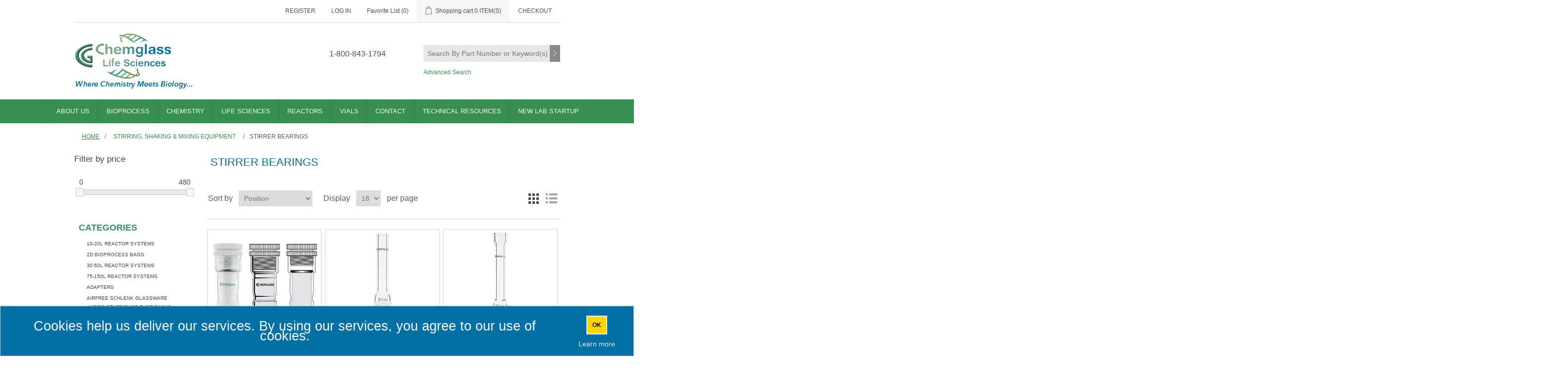

--- FILE ---
content_type: text/html; charset=utf-8
request_url: https://chemglass.com/stirrer-bearings
body_size: 24022
content:


<!DOCTYPE html>
<html lang="en" dir="ltr" class="html-category-page">
<head>
    <title>Stirrer Bearings- Chemglass Life Sciences</title>
    <meta http-equiv="Content-type" content="text/html;charset=UTF-8" />
    <meta name="description" content="" />
    <meta name="keywords" content="Chemglass, chemistry, glass, products, Cell culture, Biology" />
    <meta name="generator" content="nopCommerce" />
    <meta name="viewport" content="width=device-width, initial-scale=1" />
    
    



    <link rel="stylesheet" type="text/css" href="/lib_npm/jquery-ui-dist/jquery-ui.min.css" />
<link rel="stylesheet" type="text/css" href="/Themes/DefaultClean/Content/css/styles.css?v=4_10_0" />
<link rel="stylesheet" type="text/css" href="/Themes/Chemglass/Content/css/chemglass.css?v=4_10_0" />


    <!-- Global site tag (gtag.js) - Google Analytics -->
                <script async src='https://www.googletagmanager.com/gtag/js?id=UA-49725360-1'></script>
                <script>
                  window.dataLayer = window.dataLayer || [];
                  function gtag(){dataLayer.push(arguments);}
                  gtag('js', new Date());

                  gtag('config', 'UA-49725360-1');
                  
                </script>

    
    
    
    
    
    
    <!--Powered by nopCommerce - https://www.nopCommerce.com-->
    
    
</head>
<body>
    <input name="__RequestVerificationToken" type="hidden" value="CfDJ8JhaepuiCBhBhCrTet5rWvE-Y33hD_kdMTJq0cpYQaj-IqWUZMmyuXTzqM6wGM7I5d4pi5GkElYQxuhUjQC2f41VfTMHO92wiQSVPvmdEQFGPrZJOZFRGaHMEujseBePgXZjmFFiG-7mLxleiIvcyLg" />
    

<div class="ajax-loading-block-window" style="display: none">
</div>
<div id="dialog-notifications-success" role="status" aria-live="polite" aria-atomic="true" title="Notification" style="display:none;">
</div>
<div id="dialog-notifications-error" role="alert" aria-live="assertive" aria-atomic="true" title="Error" style="display:none;">
</div>
<div id="dialog-notifications-warning" role="alert" aria-live="assertive" aria-atomic="true" title="Warning" style="display:none;">
</div>
<div id="bar-notification" class="bar-notification-container" role="status" aria-live="polite" aria-atomic="true" data-close="Close">
</div>

<div class="master-wrapper-page">
    
<div class="header">
    <a class="skip" href="#main">Skip navigation</a>
    
    <div class="header-upper">
        <div class="header-selectors-wrapper">
            
            
            
            
        </div>
        <div class="header-links-wrapper">
            
<div class="header-links">
    <ul>
        
                <li><a href="/register?returnUrl=%2Fstirrer-bearings" class="ico-register">Register</a></li>
            <li><a href="/login?returnUrl=%2Fstirrer-bearings" class="ico-login">Log in</a></li>
            <li>
                <a href="/wishlist" class="ico-wishlist">
                    <span class="wishlist-label">Favorite List</span>
                    <span class="wishlist-qty">(0)</span>
                </a>
            </li>
            <li id="topcartlink">
                <a href="/cart" class="ico-cart">
                    <span class="cart-label">Shopping cart</span>
                    <span class="cart-qty">0 ITEM(S)</span>
                </a>
            </li>
        
    </ul>
        
</div>

            
        </div>
    </div>
    
    <div class="header-lower">
        <div class="header-logo">
            <a href="/">
    <img title="" alt="Chemglass" src="https://chemglass.com/Themes/Chemglass/Content/images/logo.png">
</a>
        </div>
        <div class="search-box store-search-box">
            


<form method="get" id="small-search-box-form" action="/sku_search">
        <input type="text" class="search-box-text" id="small-searchterms" autocomplete="off" name="q" placeholder="Search By Part Number or Keyword(s)" aria-label="Search store" />

<span id="phone-number">
    1-800-843-1794
</span>        <button type="submit" class="button-1 search-box-button">Search</button>
            
            
<span id="advanced-search-link">
    <a href="/search?advs=true">Advanced Search</a>
</span></form>
        </div>
    </div>
    
</div>
    
    <div class="header-menu">
        


<ul class="top-menu notmobile">
    
    
<li>
    <a href="/pages/about_history">About Us</a>
    <ul id="aboutussub" class="sublist">

        <!--Corporate-->
        <li>
            <div style="padding: 5px 10px; font-size:14px; color:#000;">Corporate</div>
            <ul class="subsublist">
                <li><a href="/pages/about_history">History</a></li>
                <li><a href="https://vimeo.com/414878837" target="_blank">video</a></li>
            </ul>
        </li>

        <!--Capabilities-->
        <li>
            <div style="padding: 5px 10px; font-size:14px; color:#000;">Capabilities</div>
            <ul class="subsublist">
                <li><a href="/pages/cg-biosciences-single-use-bioprocess">Single-Use Bioprocess</a></li>

                <li><a href="/pages/order_custom">Custom Glass</a></li>

                <li><a href="/pages/glassware_repairs">glassware repairs</a></li>

                <li><a href="/pages/custom_electronics">Electronics</a></li>

                <li><a href="/pages/machining">Machining</a></li>

                <li><a href="/pages/glass_manufact">glass manufacturing</a></li>

                <li><a href="/Themes/ChemGlass/Content/pdf/flyers/CLS-Capabilities-Brochure.pdf" target="_blank" Pages">Capabilities Brochure</a></li>
            </ul>
        </li>

        <!-- Media Events -->
        <li>
            <div style="padding: 5px 10px; font-size:14px; color:#000;">Media &amp; Events</div>
            <ul class="subsublist">
                <li><a href="/news">Press</a></li>
                <li><a href="/pages/trade_shows">Trade Shows</a></li>
                <li><a href="/pages/social_media">Social Media</a></li>
            </ul>
        </li>
    </ul>
</li>

    <li>
        <a href="#" onclick="return false;">Bioprocess</a>

        <ul id="app_0" class="sublist application-sublist">

                <li><a href="/2d-bioprocess-bags" title="2D BioProcess Bags">2D BioProcess Bags</a></li>
                <li><a href="/bag-rocker-system" title="Bag Rocker System">Bag Rocker System</a></li>
                <li><a href="/bags-cell-culture" title="Bags,Cell Culture">Bags,Cell Culture</a></li>
                <li><a href="/bellocell-cell-culture-systems-2" title="BelloCell&#xAE; Cell Culture Systems">BelloCell&#xAE; Cell Culture Systems</a></li>
                <li><a href="/bioprocess-single-use" title="Bioprocess Single Use">Bioprocess Single Use</a></li>
                <li><a href="/bioreactor-ph-probes" title="Bioreactor pH &amp; DO Probes">Bioreactor pH &amp; DO Probes</a></li>
                <li><a href="/bioreactors" title="Bioreactors">Bioreactors</a></li>
                <li><a href="/bottle-assemblies" title="Bottle Assemblies">Bottle Assemblies</a></li>
                <li><a href="/media-and-storage-bottles" title="Bottles, Media and Storage">Bottles, Media and Storage</a></li>
                <li><a href="/bottle-transfer-feed" title="Bottles, Transfer Feed">Bottles, Transfer Feed</a></li>
                <li><a href="/filtration-apparatus-assembly" title="Filtration Apparatus Assembly">Filtration Apparatus Assembly</a></li>
                <li><a href="/filtration-equipmentmembrane-filters" title="Filtration Equipment/Membrane Filters">Filtration Equipment/Membrane Filters</a></li>
                <li><a href="/flasks-erlenmeyer" title="Flasks, Erlenmeyer">Flasks, Erlenmeyer</a></li>
                <li><a href="/heating-blankets-2" title="Heating Blankets">Heating Blankets</a></li>
                <li><a href="/incubators" title="Incubators">Incubators</a></li>
                <li><a href="/nest-biofactory-similar-to-cellstack" title="Nest Biofactory">Nest Biofactory</a></li>
                <li><a href="/peristaltic-pumps" title="Peristaltic Pumps">Peristaltic Pumps</a></li>
                <li><a href="/rocker-bag" title="Rocker Bags">Rocker Bags</a></li>
                <li><a href="/roller-apparatus" title="Roller Apparatus">Roller Apparatus</a></li>
                <li><a href="/screw-caps-pouring-rings" title="Screw Caps &amp; Pouring Rings">Screw Caps &amp; Pouring Rings</a></li>
                <li><a href="/stackable-shaking-incubator" title="Shaker, Stackable Incubator">Shaker, Stackable Incubator</a></li>
                <li><a href="/shaker-rack" title="Shakers and Accessories">Shakers and Accessories</a></li>
                <li><a href="/silicone-tubing" title="Silicone Tubing">Silicone Tubing</a></li>
                <li><a href="/spinner-flasks" title="Spinner Flasks">Spinner Flasks</a></li>
                <li><a href="/stirrers" title="Stirrers">Stirrers</a></li>
                <li><a href="/syringe-filter" title="Syringe Filter">Syringe Filter</a></li>
                <li><a href="/tube-sealers" title="Tube Sealers">Tube Sealers</a></li>
                <li><a href="/tubes-3" title="Tubes">Tubes</a></li>
                <li><a href="/tubing-sets" title="Tubing Sets">Tubing Sets</a></li>
                <li><a href="/vent-filters" title="Vent Filters">Vent Filters</a></li>
                <li><a href="/vessels-transfer" title="Vessels, Transfer">Vessels, Transfer</a></li>
        </ul>
    </li>
    <li>
        <a href="#" onclick="return false;">Chemistry</a>

        <ul id="app_1" class="sublist application-sublist">

                <li><a href="/adapters-3" title="Adapters">Adapters</a></li>
                <li><a href="/airfree-schlenk-glassware-equipment" title="Airfree Schlenk Glassware">Airfree Schlenk Glassware</a></li>
                <li><a href="/airfree-ampuls" title="Ampuls">Ampuls</a></li>
                <li><a href="/arsine-generator" title="Arsine Generator">Arsine Generator</a></li>
                <li><a href="/baffles" title="Baffles">Baffles</a></li>
                <li><a href="/balances-and-accessories" title="Balances &amp; Accessories">Balances &amp; Accessories</a></li>
                <li><a href="/bath-beads" title="Bath Beads">Bath Beads</a></li>
                <li><a href="/beakers" title="Beakers">Beakers</a></li>
                <li><a href="/benchtop-reactors-2" title="Benchtop Reactors">Benchtop Reactors</a></li>
                <li><a href="/blocks" title="Blocks">Blocks</a></li>
                <li><a href="/bottles-carboys-and-jars" title="Bottles, Carboys &amp; Jars">Bottles, Carboys &amp; Jars</a></li>
                <li><a href="/brushes" title="Brushes">Brushes</a></li>
                <li><a href="/bubbler" title="Bubbler">Bubbler</a></li>
                <li><a href="/calibration-weights" title="Calibration Weights">Calibration Weights</a></li>
                <li><a href="/carts" title="Carts">Carts</a></li>
                <li><a href="/centrifuge" title="Centrifuge">Centrifuge</a></li>
                <li><a href="/chemrxnhub-benchtop-reactors" title="ChemRxnHub Benchtop Reactors">ChemRxnHub Benchtop Reactors</a></li>
                <li><a href="/chromatography" title="Chromatography">Chromatography</a></li>
                <li><a href="/circulators-accessories" title="Circulators &amp; Accessories">Circulators &amp; Accessories</a></li>
                <li><a href="/clamps-supports-and-stands" title="Clamps, Supports, Stands &amp; Bases">Clamps, Supports, Stands &amp; Bases</a></li>
                <li><a href="/compression-fittings-pfa-2" title="Compression Fittings">Compression Fittings</a></li>
                <li><a href="/condensers" title="Condensers">Condensers</a></li>
                <li><a href="/critical-environment" title="Critical Environment">Critical Environment</a></li>
                <li><a href="/cylinders" title="Cylinders">Cylinders</a></li>
                <li><a href="/data-loggers" title="Data Loggers">Data Loggers</a></li>
                <li><a href="/desiccators" title="Desiccators">Desiccators</a></li>
                <li><a href="/detergent" title="Detergent">Detergent</a></li>
                <li><a href="/dish" title="Dish">Dish</a></li>
                <li><a href="/dispensers" title="Dispensers">Dispensers</a></li>
                <li><a href="/distillation-equipment" title="Distillation Equipment">Distillation Equipment</a></li>
                <li><a href="/drying-apparatus" title="Drying Apparatus">Drying Apparatus</a></li>
                <li><a href="/evaporation" title="Evaporation, Rotary">Evaporation, Rotary</a></li>
                <li><a href="/extraction-equipment" title="Extraction Equipment">Extraction Equipment</a></li>
                <li><a href="/filter-reactor" title="Filter Reactor System, Complete">Filter Reactor System, Complete</a></li>
                <li><a href="/filtration-equipment" title="Filtration Equipment">Filtration Equipment</a></li>
                <li><a href="/flasks" title="Flasks">Flasks</a></li>
                <li><a href="/flowmeters" title="Flowmeters">Flowmeters</a></li>
                <li><a href="/funnels" title="Funnels">Funnels</a></li>
                <li><a href="/gas-sampling-apparatus" title="Gas Sampling Apparatus">Gas Sampling Apparatus</a></li>
                <li><a href="/glassblowing-supplies" title="Glassblowing Supplies">Glassblowing Supplies</a></li>
                <li><a href="/gloves" title="Gloves">Gloves</a></li>
                <li><a href="/heat-guns" title="Heat Guns">Heat Guns</a></li>
                <li><a href="/heathrow-scientific-lab-supplies" title="Heathrow Scientific Lab Supplies">Heathrow Scientific Lab Supplies</a></li>
                <li><a href="/heating-mantles" title="Heating Mantles">Heating Mantles</a></li>
                <li><a href="/hot-plate-stirrers-hotplate-stirrer" title="Hot Plate Stirrers &amp; Accessories">Hot Plate Stirrers &amp; Accessories</a></li>
                <li><a href="/huber-unistats-chillers-and-circulators" title="Huber Unistats, Chillers &amp; Circulators">Huber Unistats, Chillers &amp; Circulators</a></li>
                <li><a href="/ice-buckets-and-pans" title="Ice Buckets and Pans">Ice Buckets and Pans</a></li>
                <li><a href="/ika" title="IKA">IKA</a></li>
                <li><a href="/jars" title="Jars">Jars</a></li>
                <li><a href="/joints-and-flanges" title="Joints &amp; Flanges">Joints &amp; Flanges</a></li>
                <li><a href="/lab-jack-support" title="Lab Jack, Support">Lab Jack, Support</a></li>
                <li><a href="/labels-and-tape-laboratory" title="Labels &amp; Tape, Laboratory">Labels &amp; Tape, Laboratory</a></li>
                <li><a href="/chemistry-laboratory-glassware-kits" title="Laboratory Glassware Kits">Laboratory Glassware Kits</a></li>
                <li><a href="/liner" title="Liner">Liner</a></li>
                <li><a href="/liquid-handling" title="Liquid Handling">Liquid Handling</a></li>
                <li><a href="/mettler-equivalent-replacement-glassware" title="Mettler Equivalent Replacement Glassware">Mettler Equivalent Replacement Glassware</a></li>
                <li><a href="/micro-scale-glassware-minum-ware" title="Micro-Scale Glassware, MINUM-WARE">Micro-Scale Glassware, MINUM-WARE</a></li>
                <li><a href="/microscopy-glass-bottom-dishes" title="Microscopy">Microscopy</a></li>
                <li><a href="/microwave-vials" title="Microwave Vials">Microwave Vials</a></li>
                <li><a href="/nmr-tubes-cleaners-and-accessories" title="NMR Tubes, Cleaners and Accessories">NMR Tubes, Cleaners and Accessories</a></li>
                <li><a href="/ohaus" title="Ohaus">Ohaus</a></li>
                <li><a href="/oil-baths" title="Oil Baths">Oil Baths</a></li>
                <li><a href="/o-rings" title="O-Rings">O-Rings</a></li>
                <li><a href="/ovens" title="Ovens">Ovens</a></li>
                <li><a href="/overhead-stirrer-mixer-laboratory" title="Overhead Stirrer- Mixer">Overhead Stirrer- Mixer</a></li>
                <li><a href="/peptide-synthesis-vessels" title="Peptide Synthesis Vessels">Peptide Synthesis Vessels</a></li>
                <li><a href="/ph-meters-and-probes" title="pH Meters &amp; Probes">pH Meters &amp; Probes</a></li>
                <li><a href="/photochemistry" title="Photochemistry">Photochemistry</a></li>
                <li><a href="/pilot-plant-reactors" title="Pilot Plant Reactors">Pilot Plant Reactors</a></li>
                <li><a href="/pipets" title="Pipets">Pipets</a></li>
                <li><a href="/plate-glass" title="Plate Glass">Plate Glass</a></li>
                <li><a href="/porcelain-products" title="Porcelain Products">Porcelain Products</a></li>
                <li><a href="/pressure-vessels" title="Pressure Vessels">Pressure Vessels</a></li>
                <li><a href="/pumps" title="Pumps">Pumps</a></li>
                <li><a href="/quartz-products" title="Quartz Products">Quartz Products</a></li>
                <li><a href="/rack" title="Rack">Rack</a></li>
                <li><a href="/reaction-blocks" title="Reaction Blocks">Reaction Blocks</a></li>
                <li><a href="/reactor-systems-and-equipment" title="Reactor Systems &amp; Equipment">Reactor Systems &amp; Equipment</a></li>
                <li><a href="/safety-glasses" title="Safety Glasses">Safety Glasses</a></li>
                <li><a href="/screw-caps-pouring-rings" title="Screw Caps &amp; Pouring Rings">Screw Caps &amp; Pouring Rings</a></li>
                <li><a href="/solid-phase-extraction-equipment" title="Solid Phase Extraction Equipment">Solid Phase Extraction Equipment</a></li>
                <li><a href="/spatulas" title="Spatulas">Spatulas</a></li>
                <li><a href="/spill-trays" title="Spill Trays">Spill Trays</a></li>
                <li><a href="/stands-reactors-support" title="Stands, Reactor Support">Stands, Reactor Support</a></li>
                <li><a href="/stir-bars-magnetic" title="Stir Bars, Magnetic">Stir Bars, Magnetic</a></li>
                <li><a href="/stirring-shaking-and-mixing-equipment" title="Stirring, Shaking &amp; Mixing Equipment">Stirring, Shaking &amp; Mixing Equipment</a></li>
                <li><a href="/stopcocks" title="Stopcocks">Stopcocks</a></li>
                <li><a href="/stoppers-septum-and-closures-laboratory" title="Stoppers, Septum &amp; Closures">Stoppers, Septum &amp; Closures</a></li>
                <li><a href="/sublimation-apparatus" title="Sublimation Apparatus">Sublimation Apparatus</a></li>
                <li><a href="/syringes" title="Syringes">Syringes</a></li>
                <li><a href="/temperature-controllers" title="Temperature Controllers">Temperature Controllers</a></li>
                <li><a href="/thermocouples-and-pt100-sensors" title="Thermocouples &amp; PT100 Sensors">Thermocouples &amp; PT100 Sensors</a></li>
                <li><a href="/thermometers-1" title="Thermometers">Thermometers</a></li>
                <li><a href="/tools" title="Tools">Tools</a></li>
                <li><a href="/tubing-fittings-and-hose" title="Tubing, Fittings and Hose">Tubing, Fittings and Hose</a></li>
                <li><a href="/tweezers-forceps" title="Tweezers &amp; Forceps">Tweezers &amp; Forceps</a></li>
                <li><a href="/uv-lamps" title="UV Lamps">UV Lamps</a></li>
                <li><a href="/vacuum" title="Vacuum">Vacuum</a></li>
                <li><a href="/valves" title="Valves">Valves</a></li>
                <li><a href="/velp-scientifica-instruments-usa-stirrers-hotplates-soxhlets-vortexers" title="Velp Scientifica">Velp Scientifica</a></li>
                <li><a href="/watch-glass" title="Watch Glass">Watch Glass</a></li>
                <li><a href="/waterless-condensers" title="Waterless Condensers">Waterless Condensers</a></li>
                <li><a href="/weighing-boats-dishes" title="Weighing Boats/Dishes">Weighing Boats/Dishes</a></li>
        </ul>
    </li>
    <li>
        <a href="#" onclick="return false;">Life Sciences</a>

        <ul id="app_2" class="sublist application-sublist">

                <li><a href="/autoclave-equipment" title="Autoclave Equipment">Autoclave Equipment</a></li>
                <li><a href="/autoradiography-film" title="Autoradiography Film">Autoradiography Film</a></li>
                <li><a href="/bags" title="Bags">Bags</a></li>
                <li><a href="/balances-and-accessories" title="Balances &amp; Accessories">Balances &amp; Accessories</a></li>
                <li><a href="/bath-beads" title="Bath Beads">Bath Beads</a></li>
                <li><a href="/baths" title="Baths">Baths</a></li>
                <li><a href="/beakers" title="Beakers">Beakers</a></li>
                <li><a href="/bioreactors" title="Bioreactors">Bioreactors</a></li>
                <li><a href="/blocks" title="Blocks">Blocks</a></li>
                <li><a href="/bottles-carboys-and-jars" title="Bottles, Carboys &amp; Jars">Bottles, Carboys &amp; Jars</a></li>
                <li><a href="/calibration-weights" title="Calibration Weights">Calibration Weights</a></li>
                <li><a href="/carts" title="Carts">Carts</a></li>
                <li><a href="/cell-culture" title="Cell Culture">Cell Culture</a></li>
                <li><a href="/celltreat-plastics-cell-and-tissue-culture" title="Celltreat Plastics">Celltreat Plastics</a></li>
                <li><a href="/centrifuge" title="Centrifuge">Centrifuge</a></li>
                <li><a href="/cg-biosciences" title="CG BioSciences">CG BioSciences</a></li>
                <li><a href="/clamps-supports-and-stands" title="Clamps, Supports, Stands &amp; Bases">Clamps, Supports, Stands &amp; Bases</a></li>
                <li><a href="/cover-glass" title="Cover Glass">Cover Glass</a></li>
                <li><a href="/bioprocess-aseptic-fittings" title="CPC Bioprocess Aseptic Fittings">CPC Bioprocess Aseptic Fittings</a></li>
                <li><a href="/critical-environment" title="Critical Environment">Critical Environment</a></li>
                <li><a href="/cryogenics" title="Cryogenics">Cryogenics</a></li>
                <li><a href="/hungateanaerobicculture-tubes" title="Culture Tubes">Culture Tubes</a></li>
                <li><a href="/cylinders" title="Cylinders">Cylinders</a></li>
                <li><a href="/detergent" title="Detergent">Detergent</a></li>
                <li><a href="/dish" title="Dish">Dish</a></li>
                <li><a href="/dispensers" title="Dispensers">Dispensers</a></li>
                <li><a href="/drosophila" title="Drosophila">Drosophila</a></li>
                <li><a href="/electrophoresis-system" title="Electrophoresis">Electrophoresis</a></li>
                <li><a href="/electroporation-cuvettes" title="Electroporation Cuvettes">Electroporation Cuvettes</a></li>
                <li><a href="/filling-bell" title="Filling Bell">Filling Bell</a></li>
                <li><a href="/filtration-equipment" title="Filtration Equipment">Filtration Equipment</a></li>
                <li><a href="/flasks" title="Flasks">Flasks</a></li>
                <li><a href="/fluid-aspirator-systems" title="Fluid Aspirator Systems">Fluid Aspirator Systems</a></li>
                <li><a href="/freezer-boxes-and-racks-refigerator" title="Freezer Boxes &amp; Racks">Freezer Boxes &amp; Racks</a></li>
                <li><a href="/funnels" title="Funnels">Funnels</a></li>
                <li><a href="/gel-boxes" title="Gel Boxes">Gel Boxes</a></li>
                <li><a href="/gloves" title="Gloves">Gloves</a></li>
                <li><a href="/heathrow-scientific-lab-supplies" title="Heathrow Scientific Lab Supplies">Heathrow Scientific Lab Supplies</a></li>
                <li><a href="/heating-blankets-2" title="Heating Blankets">Heating Blankets</a></li>
                <li><a href="/hemocytometer" title="Hemocytometer">Hemocytometer</a></li>
                <li><a href="/homogenizer" title="Homogenizer">Homogenizer</a></li>
                <li><a href="/hot-plate-stirrers-hotplate-stirrer" title="Hot Plate Stirrers &amp; Accessories">Hot Plate Stirrers &amp; Accessories</a></li>
                <li><a href="/ice-buckets-and-pans" title="Ice Buckets and Pans">Ice Buckets and Pans</a></li>
                <li><a href="/incubators" title="Incubators">Incubators</a></li>
                <li><a href="/inoculating-loops-needles" title="Inoculating Loops - Needles">Inoculating Loops - Needles</a></li>
                <li><a href="/lab-jack-support" title="Lab Jack, Support">Lab Jack, Support</a></li>
                <li><a href="/labels-and-tape-laboratory" title="Labels &amp; Tape, Laboratory">Labels &amp; Tape, Laboratory</a></li>
                <li><a href="/liner" title="Liner">Liner</a></li>
                <li><a href="/liquid-handling" title="Liquid Handling">Liquid Handling</a></li>
                <li><a href="/luer-adapters" title="Luer">Luer</a></li>
                <li><a href="/melting-point-apparatus" title="Melting Point Apparatus">Melting Point Apparatus</a></li>
                <li><a href="/microbiology" title="Microbiology">Microbiology</a></li>
                <li><a href="/microplates" title="Microplates">Microplates</a></li>
                <li><a href="/microscope-slides" title="Microscope Slides">Microscope Slides</a></li>
                <li><a href="/microtubes" title="Microtubes">Microtubes</a></li>
                <li><a href="/mosquito-feeder-glass" title="Mosquito Feeder">Mosquito Feeder</a></li>
                <li><a href="/nest-cell-and-tissue-culture-plastics" title="Nest Cell and Tissue Culture Plastics">Nest Cell and Tissue Culture Plastics</a></li>
                <li><a href="/ohaus" title="Ohaus">Ohaus</a></li>
                <li><a href="/o-rings" title="O-Rings">O-Rings</a></li>
                <li><a href="/ovens" title="Ovens">Ovens</a></li>
                <li><a href="/pcr" title="PCR">PCR</a></li>
                <li><a href="/ph-meters-and-probes" title="pH Meters &amp; Probes">pH Meters &amp; Probes</a></li>
                <li><a href="/pipets" title="Pipets">Pipets</a></li>
                <li><a href="/plastics" title="Plastics">Plastics</a></li>
                <li><a href="/porvair-microplates" title="Porvair Microplates">Porvair Microplates</a></li>
                <li><a href="/probes" title="Probes">Probes</a></li>
                <li><a href="/pumps" title="Pumps">Pumps</a></li>
                <li><a href="/race-tubes" title="Race Tubes">Race Tubes</a></li>
                <li><a href="/rack" title="Rack">Rack</a></li>
                <li><a href="/refrigerators-freezers" title="Refrigerators - Freezers">Refrigerators - Freezers</a></li>
                <li><a href="/reservoirs" title="Reservoirs">Reservoirs</a></li>
                <li><a href="/rockers-cell-culture" title="Rockers">Rockers</a></li>
                <li><a href="/rollers" title="Rollers">Rollers</a></li>
                <li><a href="/rotators" title="Rotators">Rotators</a></li>
                <li><a href="/safety-glasses" title="Safety Glasses">Safety Glasses</a></li>
                <li><a href="/screw-caps-pouring-rings" title="Screw Caps &amp; Pouring Rings">Screw Caps &amp; Pouring Rings</a></li>
                <li><a href="/sealing-film" title="Sealing Film">Sealing Film</a></li>
                <li><a href="/shakers-cell-culture" title="Shakers">Shakers</a></li>
                <li><a href="/spatulas" title="Spatulas">Spatulas</a></li>
                <li><a href="/spectrophotometers" title="Spectrophotometers">Spectrophotometers</a></li>
                <li><a href="/spill-trays" title="Spill Trays">Spill Trays</a></li>
                <li><a href="/spinner-flasks" title="Spinner Flasks">Spinner Flasks</a></li>
                <li><a href="/spot-plates" title="Spot Plates">Spot Plates</a></li>
                <li><a href="/staining-solution" title="Staining Solution">Staining Solution</a></li>
                <li><a href="/stir-bars-magnetic" title="Stir Bars, Magnetic">Stir Bars, Magnetic</a></li>
                <li><a href="/stirring-shaking-and-mixing-equipment" title="Stirring, Shaking &amp; Mixing Equipment">Stirring, Shaking &amp; Mixing Equipment</a></li>
                <li><a href="/stoppers-septum-and-closures-laboratory" title="Stoppers, Septum &amp; Closures">Stoppers, Septum &amp; Closures</a></li>
                <li><a href="/syringes" title="Syringes">Syringes</a></li>
                <li><a href="/thermal-cycler" title="Thermal Cycler">Thermal Cycler</a></li>
                <li><a href="/tissue-grinder" title="Tissue Grinder">Tissue Grinder</a></li>
                <li><a href="/transfer-feed-bottles" title="Transfer Feed Bottles">Transfer Feed Bottles</a></li>
                <li><a href="/tube-sets" title="Tube Sets">Tube Sets</a></li>
                <li><a href="/tubing-fittings-and-hose" title="Tubing, Fittings and Hose">Tubing, Fittings and Hose</a></li>
                <li><a href="/tweezers-forceps" title="Tweezers &amp; Forceps">Tweezers &amp; Forceps</a></li>
                <li><a href="/uv-lamps" title="UV Lamps">UV Lamps</a></li>
                <li><a href="/velp-scientifica-instruments-usa-stirrers-hotplates-soxhlets-vortexers" title="Velp Scientifica">Velp Scientifica</a></li>
                <li><a href="/vortex-mixers-cell-culture" title="Vortex Mixers">Vortex Mixers</a></li>
                <li><a href="/waste-disposal" title="Waste Disposal">Waste Disposal</a></li>
                <li><a href="/weighing-boats-dishes" title="Weighing Boats/Dishes">Weighing Boats/Dishes</a></li>
        </ul>
    </li>
    <li>
        <a href="#" onclick="return false;">Reactors</a>

        <ul id="app_3" class="sublist application-sublist">

                <li><a href="/10-20l-reactor-systems-glass" title="10-20L Reactor Systems">10-20L Reactor Systems</a></li>
                <li><a href="/30-50l-reactor-systems-glass" title="30-50L Reactor Systems">30-50L Reactor Systems</a></li>
                <li><a href="/75-150l-reactor-systems-glass" title="75-150L Reactor Systems">75-150L Reactor Systems</a></li>
                <li><a href="/adapters-3" title="Adapters">Adapters</a></li>
                <li><a href="/baffles" title="Baffles">Baffles</a></li>
                <li><a href="/benchtop-reactors-2" title="Benchtop Reactors">Benchtop Reactors</a></li>
                <li><a href="/bottles-carboys-and-jars" title="Bottles, Carboys &amp; Jars">Bottles, Carboys &amp; Jars</a></li>
                <li><a href="/brushes" title="Brushes">Brushes</a></li>
                <li><a href="/bubbler" title="Bubbler">Bubbler</a></li>
                <li><a href="/carts" title="Carts">Carts</a></li>
                <li><a href="/chemrxnhub-benchtop-reactors" title="ChemRxnHub Benchtop Reactors">ChemRxnHub Benchtop Reactors</a></li>
                <li><a href="/circulators-accessories" title="Circulators &amp; Accessories">Circulators &amp; Accessories</a></li>
                <li><a href="/clamps-supports-and-stands" title="Clamps, Supports, Stands &amp; Bases">Clamps, Supports, Stands &amp; Bases</a></li>
                <li><a href="/compression-fittings-pfa-2" title="Compression Fittings">Compression Fittings</a></li>
                <li><a href="/condensers" title="Condensers">Condensers</a></li>
                <li><a href="/data-loggers" title="Data Loggers">Data Loggers</a></li>
                <li><a href="/distillation-equipment" title="Distillation Equipment">Distillation Equipment</a></li>
                <li><a href="/evaporation" title="Evaporation, Rotary">Evaporation, Rotary</a></li>
                <li><a href="/filter-reactor" title="Filter Reactor System, Complete">Filter Reactor System, Complete</a></li>
                <li><a href="/flowmeters" title="Flowmeters">Flowmeters</a></li>
                <li><a href="/gas-scrubbers" title="Gas Scrubbers">Gas Scrubbers</a></li>
                <li><a href="/gloves" title="Gloves">Gloves</a></li>
                <li><a href="/heating-mantles" title="Heating Mantles">Heating Mantles</a></li>
                <li><a href="/huber-unistats-chillers-and-circulators" title="Huber Unistats, Chillers &amp; Circulators">Huber Unistats, Chillers &amp; Circulators</a></li>
                <li><a href="/lab-jack-support" title="Lab Jack, Support">Lab Jack, Support</a></li>
                <li><a href="/labels-and-tape-laboratory" title="Labels &amp; Tape, Laboratory">Labels &amp; Tape, Laboratory</a></li>
                <li><a href="/mettler-equivalent-replacement-glassware" title="Mettler Equivalent Replacement Glassware">Mettler Equivalent Replacement Glassware</a></li>
                <li><a href="/o-rings" title="O-Rings">O-Rings</a></li>
                <li><a href="/overhead-stirrer-mixer-laboratory" title="Overhead Stirrer- Mixer">Overhead Stirrer- Mixer</a></li>
                <li><a href="/ph-meters-and-probes" title="pH Meters &amp; Probes">pH Meters &amp; Probes</a></li>
                <li><a href="/pilot-plant-reactors" title="Pilot Plant Reactors">Pilot Plant Reactors</a></li>
                <li><a href="/pumps" title="Pumps">Pumps</a></li>
                <li><a href="/rack" title="Rack">Rack</a></li>
                <li><a href="/reactor-systems-and-equipment" title="Reactor Systems &amp; Equipment">Reactor Systems &amp; Equipment</a></li>
                <li><a href="/safety-glasses" title="Safety Glasses">Safety Glasses</a></li>
                <li><a href="/spill-trays" title="Spill Trays">Spill Trays</a></li>
                <li><a href="/stands-reactors-support" title="Stands, Reactor Support">Stands, Reactor Support</a></li>
                <li><a href="/stirring-shaking-and-mixing-equipment" title="Stirring, Shaking &amp; Mixing Equipment">Stirring, Shaking &amp; Mixing Equipment</a></li>
                <li><a href="/stoppers-septum-and-closures-laboratory" title="Stoppers, Septum &amp; Closures">Stoppers, Septum &amp; Closures</a></li>
                <li><a href="/syringes" title="Syringes">Syringes</a></li>
                <li><a href="/temperature-controllers" title="Temperature Controllers">Temperature Controllers</a></li>
                <li><a href="/thermocouples-and-pt100-sensors" title="Thermocouples &amp; PT100 Sensors">Thermocouples &amp; PT100 Sensors</a></li>
                <li><a href="/thermometers-1" title="Thermometers">Thermometers</a></li>
                <li><a href="/tools" title="Tools">Tools</a></li>
                <li><a href="/tubing-fittings-and-hose" title="Tubing, Fittings and Hose">Tubing, Fittings and Hose</a></li>
                <li><a href="/uv-lamps" title="UV Lamps">UV Lamps</a></li>
        </ul>
    </li>
    <li>
        <a href="#" onclick="return false;">Vials</a>

        <ul id="app_4" class="sublist application-sublist">

                <li><a href="/autosampler-vials-2" title="Autosampler Vials">Autosampler Vials</a></li>
                <li><a href="/caps-andclosures" title="Caps &amp; Closures">Caps &amp; Closures</a></li>
                <li><a href="/crimper-and-decappers" title="Crimper &amp; Decappers">Crimper &amp; Decappers</a></li>
                <li><a href="/cryogenic-vials" title="Cryogenic Vials">Cryogenic Vials</a></li>
                <li><a href="/cryogenics" title="Cryogenics">Cryogenics</a></li>
                <li><a href="/headspace-vials" title="Headspace Vials">Headspace Vials</a></li>
                <li><a href="/high-recovery-vials" title="High Recovery Vials">High Recovery Vials</a></li>
                <li><a href="/kits-preassembled" title="Kits, Vials &amp; Caps">Kits, Vials &amp; Caps</a></li>
                <li><a href="/microwave-vials-2" title="Microwave Vials">Microwave Vials</a></li>
                <li><a href="/racks-and-cabinets" title="Racks &amp; Cabinets ">Racks &amp; Cabinets </a></li>
                <li><a href="/reactions-vials" title="Reaction Vials">Reaction Vials</a></li>
                <li><a href="/safety-glasses" title="Safety Glasses">Safety Glasses</a></li>
                <li><a href="/sample-vials" title="Sample Vials">Sample Vials</a></li>
                <li><a href="/scintillation-vials" title="Scintillation Vials">Scintillation Vials</a></li>
                <li><a href="/valves-for-vials" title="Valves for Vials">Valves for Vials</a></li>
                <li><a href="/vial-trays" title="Vial Trays">Vial Trays</a></li>
                <li><a href="/wisp-vials" title="Wisp Vials">Wisp Vials</a></li>
        </ul>
    </li>

<li>
    <a href="/ContactUs">Contact</a>
    <ul id="contactussub" class="sublist">
        <li><a href="/ContactUs">Contact Us</a></li>

        <li><a href="/pages/sales_reps">North America Sales Team</a></li>

        <li><a href="/pages/supp_interns">International Sales Team</a></li>

        <li><a href="/pages/order_info">Ordering / Returns / Terms</a></li>

        <li><a href="/pages/signupform">Newsletter Signup</a></li>

        <li><a href="/pages/directions">Directions</a></li>
    </ul>
</li>

<li>
    <a href="/pages/tech_pdfs">Technical Resources</a>
    <ul id="techsub" class="sublist">
        <li><a href="/pages/tech_pdfs">Technical Data Sheets</a></li>
        <li><a href="/pages/tech_notes">Tech Notes</a></li>
        <li><a href="/pages/tech_manuals">product manuals</a></li>
    </ul>
</li>

<!--New Lab Button-->
<li><a href="/pages/New-Lab-Startup-Program">New Lab Startup</a></li>
<script type="text/javascript" src="/lib_npm/jquery/jquery.min.js"></script>
<script type="text/javascript">
    $(document).ready(function () {
        setupOnePageCheckout();

        setupProductLine();

        setupPQ();

        setupSubtotalAsterisk();

        reorderItems('.block-category-navigation ul.list', 'li');
        reorderItems('.block-category-navigation ul.sublist', 'li');
        reorderItems('.category-grid.sub-category-grid .item-grid', '.item-box');
		
		reorderItems('.product-grid .item-grid', '.item-box');
        reorderItems('ul.top-menu.mobile', 'li');

        if ($('.checkout-page').length > 0) {
            waitForCheckoutLoad();
        }
    });

    function setupOnePageCheckout() {
        $('.header-links ul li#topcartlink').after("<li><a href='/onepagecheckout'>Checkout</a></li>");
    }

    function setupProductLine() {
        $('tr.product-variant-line').each(function () {
            var tr = $(this);

            var plTd = $('td.variant-productline', tr);
            if (plTd != null && plTd.length > 0) {
                var priceElem = $('td.variant-price .product-price span', tr);
                var currText = priceElem.text();
                var colIdx = currText.indexOf(':');
                if (colIdx >= 0) currText = currText.substring(colIdx + 1);
                priceElem.text(plTd.text() + currText);
            }
        });
    }

    function setupPQ() {
        $('table.cart th.unit-price').before("<th>PQ</th>");
        $('table.cart tr').each(function () {
            var tr = $(this);

            var upTd = $('td.unit-price', tr);
            if (upTd != null && upTd.length > 0) {
                var attributes = $('td.product .attributes', tr).text();

                var delim = 'PQ: ';
                var idx = attributes.indexOf(delim);
                var pqVal = "";
                if (idx >= 0) {
                    pqVal = attributes.substring(idx + delim.length);
                }
                upTd.before('<td>' + pqVal + '</td>');
            }
        });
    }

    function setupSubtotalAsterisk() {
        var subtotalSpan = $('.total-info table.cart-total tr.order-subtotal span.value-summary');
        if (subtotalSpan != null && subtotalSpan.length > 0) {
            var subTotal = subtotalSpan.text();

            var totalSpan = $('.total-info table.cart-total tr.order-total .cart-total-right span');
            if (totalSpan != null && totalSpan.length > 0) {
                totalSpan.text(subTotal + "*");
            }
        }
    }

    // this is kinda hokey
    function waitForCheckoutLoad() {
        if ($('table.cart').length > 0) setupPQ();
        else setTimeout(waitForCheckoutLoad, 500);
    }


    function reorderItems(parent, child) {
        var $list = $(parent);
        var $items = $list.children(child);

        $items.sort(function (a, b) {
            return $(a).text().localeCompare($(b).text());
        });

        $list.append($items);

    }
</script>
</ul>
    <div class="menu-toggle" tabindex="0" role="button" aria-controls="aria-categories-mobile-ul">Categories</div>
    <ul class="top-menu mobile">
        
        <li>
            <a href="/adapters-3">Adapters
            </a>
                    <div class="sublist-toggle"></div>
                    <ul class="sublist first-level">
        <li>
            <a href="/bushing">Bushing
            </a>
        </li>
        <li>
            <a href="/claisen">Claisen
            </a>
        </li>
        <li>
            <a href="/connecting">Connecting
            </a>
        </li>
        <li>
            <a href="/distillation">Distillation
            </a>
        </li>
        <li>
            <a href="/flow-control">Flow Control
            </a>
        </li>
        <li>
            <a href="/inlet">Inlet
            </a>
        </li>
        <li>
            <a href="/syringe">Syringe
            </a>
        </li>
        <li>
            <a href="/thermometer-and-thermocouple">Thermometer - Thermocouple
            </a>
        </li>
        <li>
            <a href="/transfer">Transfer
            </a>
        </li>
        <li>
            <a href="/vacuum-adapters">Vacuum Adapters
            </a>
        </li>
        <li>
            <a href="/pressure-vessel">Pressure Vessel
            </a>
        </li>
        <li>
            <a href="/sampling">Sampling
            </a>
        </li>
        <li>
            <a href="/ph-adapters">pH Adapters
            </a>
        </li>
        <li>
            <a href="/sanitary">Sanitary
            </a>
        </li>
        <li>
            <a href="/airfree-schlenk">Airfree Schlenk
            </a>
        </li>
        <li>
            <a href="/luer-adapters">Luer
            </a>
        </li>
                    </ul>
        </li>
        <li>
            <a href="/airfree-schlenk-glassware-equipment">Airfree Schlenk Glassware
            </a>
                    <div class="sublist-toggle"></div>
                    <ul class="sublist first-level">
        <li>
            <a href="/airfree-bubblers-and-manometers">Bubblers &amp; Manometers
            </a>
        </li>
        <li>
            <a href="/airfree-cannulas">Cannulas
            </a>
        </li>
        <li>
            <a href="/airfree-diffusion-pumps-oil">Diffusion Pumps, Oil
            </a>
        </li>
        <li>
            <a href="/airfree-drying-towers-chambers">Drying Towers &amp; Chambers
            </a>
        </li>
        <li>
            <a href="/airfree-flasks-and-vessels">Flasks and Vessels
            </a>
        </li>
        <li>
            <a href="/airfree-funnels-and-filtration">Funnels and Filtration
            </a>
        </li>
        <li>
            <a href="/airfree-solvent-distillation">Solvent Distillation
            </a>
        </li>
        <li>
            <a href="/airfree-vacuum-gauges">Vacuum Gauges
            </a>
        </li>
        <li>
            <a href="/airfree-vacuum-manifolds">Vacuum Manifolds Schlenk Line
            </a>
        </li>
        <li>
            <a href="/airfree-vacuum-pumps">Vacuum Pumps
            </a>
        </li>
        <li>
            <a href="/airfree-vacuum-system-portable">Vacuum Cart System, Portable
            </a>
        </li>
        <li>
            <a href="/airfree-vacuum-traps">Vacuum Traps
            </a>
        </li>
        <li>
            <a href="/airfree-adapters">Adapters
            </a>
        </li>
                    </ul>
        </li>
        <li>
            <a href="/airfree-ampuls">Ampuls
            </a>
        </li>
        <li>
            <a href="/beakers">Beakers
            </a>
        </li>
        <li>
            <a href="/bottles-carboys-and-jars">Bottles, Carboys &amp; Jars
            </a>
                    <div class="sublist-toggle"></div>
                    <ul class="sublist first-level">
        <li>
            <a href="/gas-washing-bottles">Gas Washing Bottles
            </a>
        </li>
        <li>
            <a href="/media-and-storage-bottles">Bottles, Media and Storage
            </a>
        </li>
        <li>
            <a href="/weighing-bottles">Weighing Bottles
            </a>
        </li>
        <li>
            <a href="/polyethylene-bottles">Polyethylene Bottles
            </a>
        </li>
        <li>
            <a href="/solution-and-serum-bottles">Solution and Serum Bottles
            </a>
        </li>
        <li>
            <a href="/qorpak-bottles-and-caps">Qorpak Bottles and Caps
            </a>
        </li>
        <li>
            <a href="/hybridization-bottles">Hybridization Bottles
            </a>
        </li>
        <li>
            <a href="/carboys-glass-plastic-polypropelene">Carboys
            </a>
        </li>
        <li>
            <a href="/dropper-bottles">Dropper Bottles
            </a>
        </li>
                    </ul>
        </li>
        <li>
            <a href="/burets">Burets
            </a>
        </li>
        <li>
            <a href="/chromatography">Chromatography
            </a>
                    <div class="sublist-toggle"></div>
                    <ul class="sublist first-level">
        <li>
            <a href="/chromatography-columns">Chromatography Columns
            </a>
        </li>
        <li>
            <a href="/chromatography-reservoirs-and-flow-controls">Chromatography Reservoirs &amp; Flow Controls
            </a>
        </li>
        <li>
            <a href="/hplc">HPLC
            </a>
        </li>
        <li>
            <a href="/tlc-chromatography">TLC Chromatography
            </a>
        </li>
                    </ul>
        </li>
        <li>
            <a href="/clamps-supports-and-stands">Clamps, Supports, Stands &amp; Bases
            </a>
                    <div class="sublist-toggle"></div>
                    <ul class="sublist first-level">
        <li>
            <a href="/clamps">Clamps
            </a>
                    <div class="sublist-toggle"></div>
                    <ul class="sublist ">
        <li>
            <a href="/joint">Joint
            </a>
        </li>
        <li>
            <a href="/three-prong">Two and Three Prong
            </a>
        </li>
        <li>
            <a href="/clamp-holder-2">Clamp Holder
            </a>
        </li>
        <li>
            <a href="/chain-and-column">Chain and Column
            </a>
        </li>
        <li>
            <a href="/flange">Flange
            </a>
        </li>
        <li>
            <a href="/lattice-connectors-2">Lattice connectors
            </a>
        </li>
        <li>
            <a href="/tubing-clamps-2">Tubing Clamps
            </a>
        </li>
                    </ul>
        </li>
        <li>
            <a href="/stands">Stands
            </a>
        </li>
        <li>
            <a href="/supports">Supports
            </a>
        </li>
        <li>
            <a href="/bases">Bases
            </a>
        </li>
                    </ul>
        </li>
        <li>
            <a href="/condensers">Condensers
            </a>
                    <div class="sublist-toggle"></div>
                    <ul class="sublist first-level">
        <li>
            <a href="/allihn">Allihn
            </a>
        </li>
        <li>
            <a href="/cold-finger">Cold Finger
            </a>
        </li>
        <li>
            <a href="/concentrator">Concentrator
            </a>
        </li>
        <li>
            <a href="/dewar-type">Dewar Type
            </a>
        </li>
        <li>
            <a href="/friedrichs">Friedrichs
            </a>
        </li>
        <li>
            <a href="/gooseneck">Gooseneck
            </a>
        </li>
        <li>
            <a href="/graham">Graham
            </a>
        </li>
        <li>
            <a href="/high-efficiency">High Efficiency
            </a>
        </li>
        <li>
            <a href="/liebig">Liebig
            </a>
        </li>
        <li>
            <a href="/reflux">Reflux
            </a>
        </li>
        <li>
            <a href="/rotary-evaporator">Rotary Evaporator
            </a>
        </li>
        <li>
            <a href="/west">West
            </a>
        </li>
        <li>
            <a href="/air">Air
            </a>
        </li>
        <li>
            <a href="/waterless-condensers-glass">Waterless
            </a>
        </li>
                    </ul>
        </li>
        <li>
            <a href="/cylinders">Cylinders
            </a>
        </li>
        <li>
            <a href="/desiccators">Desiccators
            </a>
        </li>
        <li>
            <a href="/distillation-equipment">Distillation Equipment
            </a>
                    <div class="sublist-toggle"></div>
                    <ul class="sublist first-level">
        <li>
            <a href="/distillation-columns">Distillation Columns
            </a>
        </li>
        <li>
            <a href="/distillation-heads">Distillation Heads
            </a>
        </li>
        <li>
            <a href="/distillation-packing-materials">Distillation Packing Materials
            </a>
        </li>
        <li>
            <a href="/distillation-receivers">Distillation Receivers
            </a>
        </li>
        <li>
            <a href="/reactor-systems">Distillation Kits for Reactor Systems
            </a>
        </li>
        <li>
            <a href="/distillation-adapters">Distillation Adapters
            </a>
        </li>
        <li>
            <a href="/condensers-3">Condensers
            </a>
        </li>
                    </ul>
        </li>
        <li>
            <a href="/drying-apparatus">Drying Apparatus
            </a>
        </li>
        <li>
            <a href="/evaporation">Evaporation, Rotary
            </a>
                    <div class="sublist-toggle"></div>
                    <ul class="sublist first-level">
        <li>
            <a href="/rotary-evaporator-1">Rotary Evaporator
            </a>
        </li>
        <li>
            <a href="/evaporator-condensers">Evaporator Condensers
            </a>
        </li>
        <li>
            <a href="/evaporator-bump-traps">Evaporator Bump Traps
            </a>
        </li>
        <li>
            <a href="/evaporator-flasks">Evaporator Flasks
            </a>
        </li>
        <li>
            <a href="/evaporator-vial-adapters">Evaporator Vial Adapters
            </a>
        </li>
        <li>
            <a href="/vapor-tube-duct">Vapor Tube
            </a>
        </li>
                    </ul>
        </li>
        <li>
            <a href="/extraction-equipment">Extraction Equipment
            </a>
        </li>
        <li>
            <a href="/filtration-equipment">Filtration Equipment
            </a>
                    <div class="sublist-toggle"></div>
                    <ul class="sublist first-level">
        <li>
            <a href="/filtration-apparatus-assembly">Filtration Apparatus Assembly
            </a>
        </li>
        <li>
            <a href="/filtering-flasks">Filtering Flasks
            </a>
        </li>
        <li>
            <a href="/filtration-funnels">Filtration Funnels
            </a>
        </li>
        <li>
            <a href="/vent-filters">Vent Filters
            </a>
        </li>
        <li>
            <a href="/filtration-equipmentmembrane-filters">Filtration Equipment/Membrane Filters
            </a>
        </li>
        <li>
            <a href="/filter-reactors">Filter Reactors
            </a>
        </li>
                    </ul>
        </li>
        <li>
            <a href="/flasks">Flasks
            </a>
                    <div class="sublist-toggle"></div>
                    <ul class="sublist first-level">
        <li>
            <a href="/trypsinizing-flasks">Trypsinizing Flasks
            </a>
        </li>
        <li>
            <a href="/dewar-flasks">Dewar Flasks
            </a>
        </li>
        <li>
            <a href="/distilling-flasks">Distilling Flasks
            </a>
        </li>
        <li>
            <a href="/erlenmeyer-flasks">Erlenmeyer Flasks
            </a>
        </li>
        <li>
            <a href="/european-style-flasks">European Style Flasks
            </a>
        </li>
        <li>
            <a href="/flat-bottom-flasks">Flat Bottom Flasks
            </a>
        </li>
        <li>
            <a href="/filtering-flasks-1">Filtering Flasks
            </a>
        </li>
        <li>
            <a href="/pear-shape-flasks">Pear Shape Flasks
            </a>
        </li>
        <li>
            <a href="/recovery">Recovery Flasks
            </a>
        </li>
        <li>
            <a href="/round-bottom-flasks">Round Bottom Flasks
            </a>
        </li>
        <li>
            <a href="/volumetric-flasks">Volumetric Flasks
            </a>
        </li>
        <li>
            <a href="/fernbach-flasks">Fernbach Flasks
            </a>
        </li>
        <li>
            <a href="/shake-flasks">Shake Flasks
            </a>
        </li>
        <li>
            <a href="/tissue-culture">Cell Culture
            </a>
        </li>
        <li>
            <a href="/freeze-dry-flask">Freeze Dry Flask
            </a>
        </li>
                    </ul>
        </li>
        <li>
            <a href="/funnels">Funnels
            </a>
                    <div class="sublist-toggle"></div>
                    <ul class="sublist first-level">
        <li>
            <a href="/addition-funnels">Addition Funnels
            </a>
        </li>
        <li>
            <a href="/filtration-funnels-1">Filtration Funnels
            </a>
        </li>
        <li>
            <a href="/funnels-60-degree-glass">Funnels- 60 Degree- Glass
            </a>
        </li>
        <li>
            <a href="/powder-funnels">Powder Funnels
            </a>
        </li>
        <li>
            <a href="/separatory-funnels">Separatory Funnels
            </a>
        </li>
        <li>
            <a href="/solvent-addition-and-eco-funnel">ECO Funnel, Safety Funnel
            </a>
        </li>
        <li>
            <a href="/disposable-filter-funnels">Disposable Filter Funnels
            </a>
        </li>
        <li>
            <a href="/solvent-addition-funnel">Solvent Addition Funnel
            </a>
        </li>
                    </ul>
        </li>
        <li>
            <a href="/gas-sampling-apparatus">Gas Sampling Apparatus
            </a>
        </li>
        <li>
            <a href="/glassblowing-supplies">Glassblowing Supplies
            </a>
                    <div class="sublist-toggle"></div>
                    <ul class="sublist first-level">
        <li>
            <a href="/flask-blanks-1">Flask Blanks
            </a>
        </li>
        <li>
            <a href="/coils-glassblowing">Coils, Glassblowing
            </a>
        </li>
        <li>
            <a href="/kovar-seals">Kovar Seals
            </a>
        </li>
        <li>
            <a href="/fritted-tubes">Fritted Tubes
            </a>
        </li>
        <li>
            <a href="/blanks-friedrichs">Blanks, Friedrichs
            </a>
        </li>
        <li>
            <a href="/hose-connections-and-accessories">Hose Connections and Accessories
            </a>
        </li>
                    </ul>
        </li>
        <li>
            <a href="/heating-mantles">Heating Mantles
            </a>
                    <div class="sublist-toggle"></div>
                    <ul class="sublist first-level">
        <li>
            <a href="/cylindrical-vessel">Cylindrical Vessel
            </a>
        </li>
        <li>
            <a href="/mantle-controls-analog">Mantle Controls, Analog
            </a>
        </li>
        <li>
            <a href="/hemispherical-soft-fabric">Hemispherical, Soft Fabric
            </a>
        </li>
        <li>
            <a href="/hemispherical-aluminum-housing">Hemispherical, Aluminum Housing
            </a>
        </li>
        <li>
            <a href="/heating-mantle-supports">Heating Mantle Supports
            </a>
        </li>
        <li>
            <a href="/mantle-controls-digital">Mantle Controls, Digital
            </a>
        </li>
        <li>
            <a href="/heating-mantles-reactor">Heating Mantles, Reactor
            </a>
        </li>
                    </ul>
        </li>
        <li>
            <a href="/hot-plate-stirrers-hotplate-stirrer">Hot Plate Stirrers &amp; Accessories
            </a>
                    <div class="sublist-toggle"></div>
                    <ul class="sublist first-level">
        <li>
            <a href="/arec-square-hot-plate-stirrers">Square Top Hot Plate Stirrers
            </a>
        </li>
        <li>
            <a href="/round-top-hot-plate-stirrers">Round Top Hot Plate Stirrers
            </a>
        </li>
        <li>
            <a href="/4-x-4-top-hot-plate-stirrers">4&quot; x 4&quot; Top Hot Plate Stirrers
            </a>
        </li>
        <li>
            <a href="/4-x-5-top-hot-plate-stirrers">4&quot; x 5&quot; Top Hot Plate Stirrers
            </a>
        </li>
        <li>
            <a href="/5-x-5-top-hot-plate-stirrers">5&quot; x 5&quot; Top Hot Plate Stirrers
            </a>
        </li>
        <li>
            <a href="/5-x-7-top-hot-plate-stirrers">5&quot; x 7&quot; Top Hot Plate Stirrers
            </a>
        </li>
        <li>
            <a href="/7-x-7-top-hot-plate-stirrers">7&quot; x 7&quot; Top Hot Plate Stirrers
            </a>
        </li>
        <li>
            <a href="/10-x-10-top-hot-plate-stirrers">10&quot; x 10&quot; Top Hot Plate Stirrers
            </a>
        </li>
        <li>
            <a href="/multi-position-hot-plate-stirrers">Multi Position Hot Plate Stirrers
            </a>
        </li>
        <li>
            <a href="/accessories-for-hot-plate-stirrers">Accessories for Hot Plate Stirrers
            </a>
        </li>
                    </ul>
        </li>
        <li>
            <a href="/joints-and-flanges">Joints &amp; Flanges
            </a>
                    <div class="sublist-toggle"></div>
                    <ul class="sublist first-level">
        <li>
            <a href="/ground-joints">Ground Joints
            </a>
        </li>
        <li>
            <a href="/rodaviss-joints">Rodaviss Joints
            </a>
        </li>
        <li>
            <a href="/spherical-joints">Spherical Joints
            </a>
        </li>
        <li>
            <a href="/ground-flanges">Ground Flanges
            </a>
        </li>
        <li>
            <a href="/o-ring-flanges">O-Ring Flanges
            </a>
        </li>
        <li>
            <a href="/clear-seal">Clear Seal
            </a>
        </li>
        <li>
            <a href="/luer-joints">Luer Joints
            </a>
        </li>
        <li>
            <a href="/side-seal-joints">Side Seal Joints
            </a>
        </li>
        <li>
            <a href="/dewar-seal">Dewar Seal
            </a>
        </li>
        <li>
            <a href="/springs">Springs
            </a>
        </li>
        <li>
            <a href="/o-ring-joints">O-Ring Joints
            </a>
        </li>
                    </ul>
        </li>
        <li>
            <a href="/micro-scale-glassware-minum-ware">Micro-Scale Glassware, MINUM-WARE
            </a>
                    <div class="sublist-toggle"></div>
                    <ul class="sublist first-level">
        <li>
            <a href="/adapters-1-1">Adapters
            </a>
        </li>
        <li>
            <a href="/condensers-1-1">Condensers
            </a>
        </li>
        <li>
            <a href="/vials">Vials
            </a>
        </li>
        <li>
            <a href="/flasks-1-1">Flasks
            </a>
        </li>
        <li>
            <a href="/distilling">Distilling
            </a>
        </li>
        <li>
            <a href="/funnels-1">Funnels
            </a>
        </li>
        <li>
            <a href="/replacement-caps-septa-and-o-rings">Replacement Caps, Septa &amp; O-rings
            </a>
        </li>
        <li>
            <a href="/storage-box">Storage Box
            </a>
        </li>
        <li>
            <a href="/thermometers">Thermometers
            </a>
        </li>
        <li>
            <a href="/pipettes-and-accessories">Pipettes and Accessories
            </a>
        </li>
        <li>
            <a href="/syringe-and-needles">Syringe and Needles
            </a>
        </li>
        <li>
            <a href="/tubes">Tubes
            </a>
        </li>
        <li>
            <a href="/kits">Kits
            </a>
        </li>
                    </ul>
        </li>
        <li>
            <a href="/nmr-tubes-cleaners-and-accessories">NMR Tubes, Cleaners and Accessories
            </a>
                    <div class="sublist-toggle"></div>
                    <ul class="sublist first-level">
        <li>
            <a href="/nmr-caps">NMR Tube Caps
            </a>
        </li>
        <li>
            <a href="/nmr-tubes">NMR Tubes
            </a>
        </li>
        <li>
            <a href="/nmr-tube-cleaner">NMR Tube Cleaner
            </a>
        </li>
        <li>
            <a href="/nmr-tube-rack">NMR Tube Rack
            </a>
        </li>
        <li>
            <a href="/nmr-tube-heating-block">NMR Tube Heating Block
            </a>
        </li>
        <li>
            <a href="/norell-secure-series-nmr-tubes">Norell Secure Series NMR Tubes
            </a>
        </li>
                    </ul>
        </li>
        <li>
            <a href="/oil-baths">Oil Baths
            </a>
        </li>
        <li>
            <a href="/o-rings">O-Rings
            </a>
        </li>
        <li>
            <a href="/peptide-synthesis-vessels">Peptide Synthesis Vessels
            </a>
        </li>
        <li>
            <a href="/pilot-plant-reactors">Pilot Plant Reactors
            </a>
                    <div class="sublist-toggle"></div>
                    <ul class="sublist first-level">
        <li>
            <a href="/pilot-plant-reactors-10l-150l">Pilot Plant Reactors 10L-150L
            </a>
        </li>
        <li>
            <a href="/pilot-plant-reactor-components-and-accessories">Pilot Plant Reactor Components and Accessories
            </a>
        </li>
        <li>
            <a href="/benchtop-reactors">Benchtop Reactors
            </a>
        </li>
                    </ul>
        </li>
        <li>
            <a href="/pipets">Pipets
            </a>
                    <div class="sublist-toggle"></div>
                    <ul class="sublist first-level">
        <li>
            <a href="/filler-and-controllers-pipet">Filler and Controllers, Pipet
            </a>
        </li>
        <li>
            <a href="/pipettors">Pipettors
            </a>
        </li>
        <li>
            <a href="/reservoir-pipet">Reservoir, Pipet
            </a>
        </li>
        <li>
            <a href="/tip-pipet">Tip, Pipet
            </a>
        </li>
        <li>
            <a href="/serological">Serological
            </a>
        </li>
        <li>
            <a href="/automation-tips">Automation Tips
            </a>
        </li>
        <li>
            <a href="/disposable-transfer">Disposable Transfer
            </a>
        </li>
        <li>
            <a href="/ovation">Ovation
            </a>
        </li>
                    </ul>
        </li>
        <li>
            <a href="/plate-glass">Plate Glass
            </a>
        </li>
        <li>
            <a href="/pressure-vessels">Pressure Vessels
            </a>
        </li>
        <li>
            <a href="/quartz-products">Quartz Products
            </a>
                    <div class="sublist-toggle"></div>
                    <ul class="sublist first-level">
        <li>
            <a href="/quartz-ground-joints">Quartz Ground Joints
            </a>
        </li>
        <li>
            <a href="/quartz-o-ring-joints">Quartz O-Ring Joints
            </a>
        </li>
        <li>
            <a href="/quartz-spherical-joints">Quartz Spherical Joints
            </a>
        </li>
        <li>
            <a href="/quartz-plates-and-discs">Quartz Plates and Discs
            </a>
        </li>
        <li>
            <a href="/quartz-tubing-and-rod">Quartz Tubing and Rod
            </a>
        </li>
        <li>
            <a href="/quartz-microscope-slides-and-coverslips">Quartz Microscope Slides and Coverslips
            </a>
        </li>
        <li>
            <a href="/quartz-fritted-discs">Quartz Fritted Discs
            </a>
        </li>
        <li>
            <a href="/quartz-wool">Quartz Wool
            </a>
        </li>
        <li>
            <a href="/quartz-borosilicate-graded-seals">Quartz Borosilicate Graded Seals
            </a>
        </li>
        <li>
            <a href="/quartz-flasks-beakers-crucibles">Quartz Flasks, Beakers, Crucibles
            </a>
        </li>
                    </ul>
        </li>
        <li>
            <a href="/reactor-systems-and-equipment">Reactor Systems &amp; Equipment
            </a>
                    <div class="sublist-toggle"></div>
                    <ul class="sublist first-level">
        <li>
            <a href="/reactor-systems-complete">Reactor, Systems, Complete
            </a>
                    <div class="sublist-toggle"></div>
                    <ul class="sublist ">
        <li>
            <a href="/jacketed">Jacketed- Benchtop 
            </a>
        </li>
        <li>
            <a href="/unjacketed-10l-thru-20l">Unjacketed- 10L thru 20L
            </a>
        </li>
        <li>
            <a href="/unjacketed-30l-thru-50l">Unjacketed- 30L thru 50L
            </a>
        </li>
        <li>
            <a href="/jacketed-10-thru-20l">Jacketed- 10 thru 20L
            </a>
        </li>
        <li>
            <a href="/jacketed-30-thru-100l">Jacketed- 30 thru 150L
            </a>
        </li>
                    </ul>
        </li>
        <li>
            <a href="/reactor-systems-gas-scrubber">Reactor Systems, Gas Scrubber
            </a>
        </li>
        <li>
            <a href="/benchtop-reactor-chemrxnhub-glass">Benchtop Reactor, ChemRxnHub
            </a>
        </li>
        <li>
            <a href="/reactor-components-and-accessories">Reactor Components and Accessories
            </a>
                    <div class="sublist-toggle"></div>
                    <ul class="sublist ">
        <li>
            <a href="/adapters-reactor-systems">Adapters
            </a>
        </li>
        <li>
            <a href="/baffles-2">Baffles
            </a>
        </li>
        <li>
            <a href="/filter-flask-reactor">Filter Flask
            </a>
        </li>
        <li>
            <a href="/funnels-reactor-systems">Funnels
            </a>
        </li>
        <li>
            <a href="/manifold-systems-reactors">Manifold Systems
            </a>
        </li>
        <li>
            <a href="/gaskets-o-rings-and-seals-reactors">Gaskets, O-rings and Seals
            </a>
        </li>
        <li>
            <a href="/compression-fittings-reactors">Compression Fittings
            </a>
        </li>
        <li>
            <a href="/pumps-liquid-reaction">Pumps, Liquid
            </a>
        </li>
        <li>
            <a href="/pumps-vacuum-reactor">Pumps, Vacuum
            </a>
        </li>
        <li>
            <a href="/drain-valve-reactors-bottom-outlet">Drain Valve
            </a>
        </li>
        <li>
            <a href="/flow-meter-reactors">Flow Meter
            </a>
        </li>
        <li>
            <a href="/condensers-reactors-reflux">Condensers
            </a>
        </li>
        <li>
            <a href="/carboys-polypropylene-reactors">Carboys
            </a>
        </li>
        <li>
            <a href="/distillation-kits-for-reactor-systems">Distillation Kits for Reactor Systems
            </a>
        </li>
        <li>
            <a href="/hoses-insulated-circulator">Hoses, Insulated Circulator
            </a>
        </li>
                    </ul>
        </li>
        <li>
            <a href="/reaction-vessels">Reaction Vessels
            </a>
        </li>
        <li>
            <a href="/reaction-vessel-lids">Reaction Vessel Lids
            </a>
        </li>
                    </ul>
        </li>
        <li>
            <a href="/stirring-shaking-and-mixing-equipment">Stirring, Shaking &amp; Mixing Equipment
            </a>
                    <div class="sublist-toggle"></div>
                    <ul class="sublist first-level">
        <li>
            <a href="/magnetic-stirrers">Magnetic Stirrers
            </a>
        </li>
        <li>
            <a href="/overhead-stirrers-and-accessories">Overhead Stirrers &amp; Accessories
            </a>
        </li>
        <li>
            <a href="/shakers-and-accessories">Shakers and Accessories
            </a>
        </li>
        <li>
            <a href="/stirrer-bearings">Stirrer Bearings
            </a>
        </li>
        <li>
            <a href="/stirrer-bars-magnetic">Stirrer Bars, Magnetic
            </a>
        </li>
        <li>
            <a href="/stirrer-shafts-rods-paddles-and-blades">Stirrer Shafts, Rods, Paddles &amp; Blades
            </a>
        </li>
        <li>
            <a href="/vortexers-2">Vortex Mixers
            </a>
        </li>
                    </ul>
        </li>
        <li>
            <a href="/stopcocks">Stopcocks
            </a>
                    <div class="sublist-toggle"></div>
                    <ul class="sublist first-level">
        <li>
            <a href="/ptfe-stopcocks">PTFE Stopcocks
            </a>
        </li>
        <li>
            <a href="/glass-stopcocks">Glass Stopcocks
            </a>
        </li>
        <li>
            <a href="/high-vacuum-stopcocks">High Vacuum Stopcocks
            </a>
        </li>
        <li>
            <a href="/pressure-stopcocks">Pressure Stopcocks
            </a>
        </li>
                    </ul>
        </li>
        <li>
            <a href="/stoppers-septum-and-closures-laboratory">Stoppers, Septum &amp; Closures
            </a>
                    <div class="sublist-toggle"></div>
                    <ul class="sublist first-level">
        <li>
            <a href="/stoppers-rubber-laboratory">Stoppers, Rubber
            </a>
        </li>
        <li>
            <a href="/silicone%2Fsponge-closures">Silicone/Sponge Closures
            </a>
        </li>
        <li>
            <a href="/stainless-steel-closures">Stainless Steel Closures
            </a>
        </li>
        <li>
            <a href="/polypropylene-closures">Polypropylene Closures
            </a>
        </li>
        <li>
            <a href="/duocap">DuoCap
            </a>
        </li>
        <li>
            <a href="/stoppers-glass">Stoppers, Glass
            </a>
        </li>
        <li>
            <a href="/stoppers-ptfe">Stoppers, PTFE
            </a>
        </li>
        <li>
            <a href="/stoppers-polyethylene">Stoppers, Polyethylene
            </a>
        </li>
        <li>
            <a href="/stoppers-septum">Stoppers, Septum
            </a>
        </li>
        <li>
            <a href="/stoppers-safe-lab">Stoppers, Safe-Lab
            </a>
        </li>
                    </ul>
        </li>
        <li>
            <a href="/sublimation-apparatus">Sublimation Apparatus
            </a>
        </li>
        <li>
            <a href="/syringes">Syringes
            </a>
                    <div class="sublist-toggle"></div>
                    <ul class="sublist first-level">
        <li>
            <a href="/syringe-micro">Syringe, Micro
            </a>
        </li>
        <li>
            <a href="/syringe-polypropylene">Syringe, Polypropylene
            </a>
        </li>
        <li>
            <a href="/syringe-needles">Syringe, Needles
            </a>
        </li>
        <li>
            <a href="/syringe-filters">Syringe Filters
            </a>
        </li>
        <li>
            <a href="/syringe-gastight">Syringe, Gastight
            </a>
        </li>
                    </ul>
        </li>
        <li>
            <a href="/temperature-controllers">Temperature Controllers
            </a>
        </li>
        <li>
            <a href="/thermometers-1">Thermometers
            </a>
                    <div class="sublist-toggle"></div>
                    <ul class="sublist first-level">
        <li>
            <a href="/non-mercury-jointed">Non-Mercury, Jointed
            </a>
        </li>
        <li>
            <a href="/non-mercury">Non-Mercury
            </a>
        </li>
                    </ul>
        </li>
        <li>
            <a href="/tubing-fittings-and-hose">Tubing, Fittings and Hose
            </a>
                    <div class="sublist-toggle"></div>
                    <ul class="sublist first-level">
        <li>
            <a href="/tube-sealers">Tube Sealers
            </a>
        </li>
        <li>
            <a href="/tubes-connecting">Tubes, Connecting
            </a>
        </li>
        <li>
            <a href="/silicone-tubing">Silicone Tubing
            </a>
        </li>
        <li>
            <a href="/laboratory-tubing">Laboratory Tubing
            </a>
        </li>
                    </ul>
        </li>
        <li>
            <a href="/hungateanaerobicculture-tubes">Culture Tubes
            </a>
        </li>
        <li>
            <a href="/valves">Valves
            </a>
                    <div class="sublist-toggle"></div>
                    <ul class="sublist first-level">
        <li>
            <a href="/hi-vac-valves-exposed-o-ring-ptfe-plug">Hi-Vac Valves, Exposed O-Ring PTFE Plug
            </a>
        </li>
        <li>
            <a href="/hi-vac-valve-chem-cap-ptfe-plug">Hi-Vac Valve, Chem-Cap PTFE Plug
            </a>
        </li>
        <li>
            <a href="/hi-vac-valve-glass-exposed-o-ring-plug">Hi-Vac Valve, Glass Exposed O-Ring Plug
            </a>
        </li>
        <li>
            <a href="/general-purpose">General Purpose
            </a>
        </li>
        <li>
            <a href="/valves-replacement-parts">Valves, Replacement Parts
            </a>
        </li>
        <li>
            <a href="/pressure-relief">Pressure Relief
            </a>
        </li>
        <li>
            <a href="/inlet-valve">Inlet Valve
            </a>
        </li>
        <li>
            <a href="/valves-glass-only">Valves, Glass Only
            </a>
        </li>
        <li>
            <a href="/nmr-valve">NMR Valve
            </a>
        </li>
                    </ul>
        </li>
        <li>
            <a href="/pumps">Pumps
            </a>
                    <div class="sublist-toggle"></div>
                    <ul class="sublist first-level">
        <li>
            <a href="/peristaltic-pumps">Peristaltic Pumps
            </a>
        </li>
        <li>
            <a href="/liquid">Liquid
            </a>
        </li>
        <li>
            <a href="/vacuum-pumps-reactors">Vacuum Pumps
            </a>
        </li>
                    </ul>
        </li>
        <li>
            <a href="/arsine-generator">Arsine Generator
            </a>
        </li>
        <li>
            <a href="/blocks">Blocks
            </a>
        </li>
        <li>
            <a href="/vacuum">Vacuum
            </a>
                    <div class="sublist-toggle"></div>
                    <ul class="sublist first-level">
        <li>
            <a href="/vacuum-gauges">Vacuum Gauges
            </a>
        </li>
        <li>
            <a href="/vacuum-manifolds">Vacuum Manifolds
            </a>
        </li>
        <li>
            <a href="/vacuum-regulators">Vacuum Regulators
            </a>
        </li>
        <li>
            <a href="/vacuum-traps">Vacuum Traps
            </a>
        </li>
        <li>
            <a href="/vacuum-valves">Vacuum Valves
            </a>
        </li>
        <li>
            <a href="/vacuum-pumps-4">Vacuum Pumps
            </a>
        </li>
        <li>
            <a href="/vacuum-manifold-schlenk-line-systems">Vacuum Manifold Schlenk Line Systems
            </a>
        </li>
        <li>
            <a href="/vacuum-laboratory-tubing-clear">Vacuum Tubing
            </a>
        </li>
        <li>
            <a href="/vacuubrand">VacuuBrand
            </a>
        </li>
                    </ul>
        </li>
        <li>
            <a href="/vials-1">Vials
            </a>
                    <div class="sublist-toggle"></div>
                    <ul class="sublist first-level">
        <li>
            <a href="/valves-for-vials">Valves for Vials
            </a>
        </li>
        <li>
            <a href="/cryogenic-vials">Cryogenic Vials
            </a>
        </li>
        <li>
            <a href="/high-recovery-vials">High Recovery Vials
            </a>
        </li>
        <li>
            <a href="/caps-andclosures">Caps &amp; Closures
            </a>
                    <div class="sublist-toggle"></div>
                    <ul class="sublist ">
        <li>
            <a href="/screw-cap">Screw Cap
            </a>
        </li>
        <li>
            <a href="/aluminum-crimp-closure">Aluminum Crimp Closure
            </a>
        </li>
        <li>
            <a href="/chem-snap-seal">Chem-Snap Seal
            </a>
        </li>
        <li>
            <a href="/poly-crimp-seal">Poly Crimp Seal
            </a>
        </li>
        <li>
            <a href="/septa">Septa
            </a>
        </li>
                    </ul>
        </li>
        <li>
            <a href="/sample-vials">Sample Vials
            </a>
        </li>
        <li>
            <a href="/kits-preassembled">Kits, Vials &amp; Caps
            </a>
                    <div class="sublist-toggle"></div>
                    <ul class="sublist ">
        <li>
            <a href="/reaction-vial">Reaction Vial
            </a>
        </li>
        <li>
            <a href="/autosampler-vials">Autosampler Vials
            </a>
        </li>
        <li>
            <a href="/sample-vial">Sample Vial
            </a>
        </li>
                    </ul>
        </li>
        <li>
            <a href="/headspace-vials">Headspace Vials
            </a>
        </li>
        <li>
            <a href="/autosampler-vials-2">Autosampler Vials
            </a>
                    <div class="sublist-toggle"></div>
                    <ul class="sublist ">
        <li>
            <a href="/9mm-thread-12x32mm">9mm Thread 12x32mm
            </a>
        </li>
        <li>
            <a href="/crimp-top-12x32mm">Crimp Top 12x32mm
            </a>
        </li>
        <li>
            <a href="/inserts">Inserts
            </a>
        </li>
                    </ul>
        </li>
        <li>
            <a href="/wisp-vials">Wisp Vials
            </a>
        </li>
        <li>
            <a href="/crimper-and-decappers">Crimper &amp; Decappers
            </a>
        </li>
        <li>
            <a href="/racks-and-cabinets">Racks &amp; Cabinets 
            </a>
        </li>
        <li>
            <a href="/microwave-vials-2">Microwave Vials
            </a>
        </li>
        <li>
            <a href="/reactions-vials">Reaction Vials
            </a>
        </li>
        <li>
            <a href="/vial-trays">Vial Trays
            </a>
        </li>
        <li>
            <a href="/scintillation-vials">Scintillation Vials
            </a>
        </li>
                    </ul>
        </li>
        <li>
            <a href="/screw-caps-pouring-rings">Screw Caps &amp; Pouring Rings
            </a>
        </li>
        <li>
            <a href="/bags">Bags
            </a>
                    <div class="sublist-toggle"></div>
                    <ul class="sublist first-level">
        <li>
            <a href="/cell-culture-2">Cell Culture
            </a>
        </li>
        <li>
            <a href="/autoclave">Autoclave Bags &amp; Accessories
            </a>
        </li>
                    </ul>
        </li>
        <li>
            <a href="/circulators-accessories">Circulators &amp; Accessories
            </a>
                    <div class="sublist-toggle"></div>
                    <ul class="sublist first-level">
        <li>
            <a href="/circulators-open-bath-and-unistats">Circulators- Open Bath and Unistats
            </a>
        </li>
        <li>
            <a href="/circulator-fittings-m16-and-m30">Circulator Fittings- M16, M24, &amp; M30
            </a>
        </li>
        <li>
            <a href="/circulator-heat-transfer-fluids">Circulator Heat Transfer Fluids
            </a>
        </li>
        <li>
            <a href="/circulator-hoses-m16-and-m30">Circulator Hoses- M16 and M30
            </a>
        </li>
                    </ul>
        </li>
        <li>
            <a href="/microtubes">Microtubes
            </a>
        </li>
        <li>
            <a href="/brushes">Brushes
            </a>
        </li>
        <li>
            <a href="/data-loggers">Data Loggers
            </a>
        </li>
        <li>
            <a href="/flowmeters">Flowmeters
            </a>
        </li>
        <li>
            <a href="/liquid-handling">Liquid Handling
            </a>
                    <div class="sublist-toggle"></div>
                    <ul class="sublist first-level">
        <li>
            <a href="/pipette-controllers">Pipette Controllers
            </a>
        </li>
        <li>
            <a href="/pipettors-2">Pipettors
            </a>
        </li>
        <li>
            <a href="/pipettor-tips">Pipettor Tips
            </a>
        </li>
        <li>
            <a href="/reservoirs-2">Reservoirs
            </a>
        </li>
        <li>
            <a href="/transfer-pipettes">Transfer Pipettes
            </a>
        </li>
                    </ul>
        </li>
        <li>
            <a href="/probes">Probes
            </a>
                    <div class="sublist-toggle"></div>
                    <ul class="sublist first-level">
        <li>
            <a href="/ph-probes">pH Probes
            </a>
        </li>
        <li>
            <a href="/do-probes">DO Probes
            </a>
        </li>
        <li>
            <a href="/probe-holder">Probe Holder
            </a>
        </li>
        <li>
            <a href="/temperature-probe-pt-sensor">Temperature Probe, PT Sensor
            </a>
        </li>
        <li>
            <a href="/temperature-probe-thermocouple">Temperature Probe, Thermocouple
            </a>
        </li>
                    </ul>
        </li>
        <li>
            <a href="/thermocouples-and-pt100-sensors">Thermocouples &amp; PT100 Sensors
            </a>
        </li>
        <li>
            <a href="/tools">Tools
            </a>
                    <div class="sublist-toggle"></div>
                    <ul class="sublist first-level">
        <li>
            <a href="/dissecting-scissors">Dissecting Scissors
            </a>
        </li>
                    </ul>
        </li>
        <li>
            <a href="/watch-glass">Watch Glass
            </a>
        </li>
        <li>
            <a href="/chemistry-laboratory-glassware-kits">Laboratory Glassware Kits
            </a>
        </li>
        <li>
            <a href="/dish">Dish
            </a>
        </li>
        <li>
            <a href="/gel-boxes">Gel Boxes
            </a>
                    <div class="sublist-toggle"></div>
                    <ul class="sublist first-level">
        <li>
            <a href="/agarose-le">Agarose LE
            </a>
        </li>
        <li>
            <a href="/gel-band-cutters">Gel Band Cutters
            </a>
        </li>
        <li>
            <a href="/electrophoresis">Electrophoresis Systems
            </a>
        </li>
                    </ul>
        </li>
        <li>
            <a href="/spot-plates">Spot Plates
            </a>
        </li>
        <li>
            <a href="/heat-guns">Heat Guns
            </a>
        </li>
        <li>
            <a href="/tissue-grinder">Tissue Grinder
            </a>
        </li>
        <li>
            <a href="/sealing-film">Sealing Film
            </a>
        </li>
        <li>
            <a href="/filling-bell">Filling Bell
            </a>
        </li>
        <li>
            <a href="/plastics">Plastics
            </a>
        </li>
        <li>
            <a href="/reaction-blocks">Reaction Blocks
            </a>
        </li>
        <li>
            <a href="/cover-glass">Cover Glass
            </a>
        </li>
        <li>
            <a href="/baffles">Baffles
            </a>
                    <div class="sublist-toggle"></div>
                    <ul class="sublist first-level">
        <li>
            <a href="/teflon">PTFE
            </a>
        </li>
        <li>
            <a href="/glass">Glass
            </a>
        </li>
        <li>
            <a href="/ph-probe">PH Probe
            </a>
        </li>
                    </ul>
        </li>
        <li>
            <a href="/rotators">Rotators
            </a>
                    <div class="sublist-toggle"></div>
                    <ul class="sublist first-level">
        <li>
            <a href="/roto-therm-incubated-rotators">Roto-Therm Incubated Rotators
            </a>
        </li>
                    </ul>
        </li>
        <li>
            <a href="/spatulas">Spatulas
            </a>
                    <div class="sublist-toggle"></div>
                    <ul class="sublist first-level">
        <li>
            <a href="/rotary-scrapers">Rotary Scrapers
            </a>
        </li>
                    </ul>
        </li>
        <li>
            <a href="/microscope-slides">Microscope Slides
            </a>
        </li>
        <li>
            <a href="/carts">Carts
            </a>
        </li>
        <li>
            <a href="/microwave-vials">Microwave Vials
            </a>
                    <div class="sublist-toggle"></div>
                    <ul class="sublist first-level">
        <li>
            <a href="/adapters-1-1-1">Adapters
            </a>
        </li>
        <li>
            <a href="/aluminum-seals">Aluminum Seals
            </a>
        </li>
        <li>
            <a href="/stir-bars">Stir Bars
            </a>
        </li>
        <li>
            <a href="/tools-1">Tools
            </a>
        </li>
                    </ul>
        </li>
        <li>
            <a href="/race-tubes">Race Tubes
            </a>
        </li>
        <li>
            <a href="/microplates">Microplates
            </a>
        </li>
        <li>
            <a href="/pcr">PCR
            </a>
        </li>
        <li>
            <a href="/rollers">Rollers
            </a>
        </li>
        <li>
            <a href="/melting-point-apparatus">Melting Point Apparatus
            </a>
        </li>
        <li>
            <a href="/ovens">Ovens
            </a>
        </li>
        <li>
            <a href="/bioreactors">Bioreactors
            </a>
                    <div class="sublist-toggle"></div>
                    <ul class="sublist first-level">
        <li>
            <a href="/bioreactor-replacement-parts-for-applikon-biotechnology-and-broadley-james-brand-reactors">Bioreactor Replacement Parts for Applikon&#xAE; and Broadley-James&#xAE;
            </a>
        </li>
        <li>
            <a href="/bellocell-cell-culture-systems">Bellocell Cell Culture Systems
            </a>
        </li>
        <li>
            <a href="/vertical-side-arm-bioreactors">Vertical Side Arm, Bioreactors
            </a>
        </li>
        <li>
            <a href="/control-system-bioreactor">Control System, Bioreactor 
            </a>
        </li>
        <li>
            <a href="/port-adapters">Port Adapters
            </a>
        </li>
        <li>
            <a href="/bioreactor-vessels">Bioreactor Vessels
            </a>
        </li>
        <li>
            <a href="/angled-side-arm-bioreactors">Angled Side Arm, Bioreactors
            </a>
        </li>
        <li>
            <a href="/chemcell-rocker">CHEMcell&#xAE; ROCKER
            </a>
        </li>
        <li>
            <a href="/bioreactor-headplate-stoppers">Bioreactor Headplate Stoppers
            </a>
        </li>
        <li>
            <a href="/bioreactor-sampling-tubes">Bioreactor Sampling Tubes
            </a>
        </li>
        <li>
            <a href="/cell-culture-bioreactor-systems">Cell Culture Bioreactor Systems
            </a>
        </li>
        <li>
            <a href="/microbial-fermentation-bioreactor-systems">Microbial Fermentation Bioreactor Systems
            </a>
        </li>
        <li>
            <a href="/perfusion-cell-culture-bioreactors">Perfusion Cell Culture Bioreactors
            </a>
        </li>
        <li>
            <a href="/1-15l-complete-bioreactor-systems">1-15L Complete Bioreactor Systems
            </a>
        </li>
                    </ul>
        </li>
        <li>
            <a href="/incubators">Incubators
            </a>
                    <div class="sublist-toggle"></div>
                    <ul class="sublist first-level">
        <li>
            <a href="/stackable-incubators">Stackable Shaking Incubators
            </a>
        </li>
        <li>
            <a href="/large-capacity-stackable-shaking-incubators">Large Capacity, Stackable, Shaking Incubators
            </a>
        </li>
                    </ul>
        </li>
        <li>
            <a href="/baths">Baths
            </a>
        </li>
        <li>
            <a href="/refrigerators-freezers">Refrigerators - Freezers
            </a>
        </li>
        <li>
            <a href="/inoculating-loops-needles">Inoculating Loops - Needles
            </a>
        </li>
        <li>
            <a href="/spinner-flasks">Spinner Flasks
            </a>
        </li>
        <li>
            <a href="/bath-beads">Bath Beads
            </a>
        </li>
        <li>
            <a href="/centrifuge">Centrifuge
            </a>
                    <div class="sublist-toggle"></div>
                    <ul class="sublist first-level">
        <li>
            <a href="/tubes-06-15-20ml">Tubes; 0.5, 0.6, 1.5, &amp; 2.0mL
            </a>
        </li>
        <li>
            <a href="/tubes-5ml">Tubes; 5mL
            </a>
        </li>
        <li>
            <a href="/tubes-15-50ml">Tubes; 10, 15, &amp; 50mL
            </a>
        </li>
        <li>
            <a href="/tubes-30ml">Tubes; 25 &amp; 30mL
            </a>
        </li>
        <li>
            <a href="/tubes-225-250ml">Tubes; 225, 250 &amp; 500mL
            </a>
        </li>
        <li>
            <a href="/mini-and-micro-centrifuges">Mini and Micro Centrifuges
            </a>
        </li>
        <li>
            <a href="/tube-filters">Tube Filters
            </a>
        </li>
        <li>
            <a href="/tube-racks-holders">Tube Racks &amp; Holders
            </a>
        </li>
        <li>
            <a href="/dry-baths">Dry Baths
            </a>
        </li>
        <li>
            <a href="/starter-kits">Starter Kits
            </a>
        </li>
        <li>
            <a href="/tubes-glass">Tubes; Glass
            </a>
        </li>
        <li>
            <a href="/tubes-oakridge">Tubes; OakRidge
            </a>
        </li>
        <li>
            <a href="/tubes-micrewtube">Tubes; MicrewTube
            </a>
        </li>
        <li>
            <a href="/blocks-2">Blocks
            </a>
        </li>
        <li>
            <a href="/rollers-2">Tube Rollers
            </a>
        </li>
        <li>
            <a href="/bottles-2">Bottles
            </a>
        </li>
        <li>
            <a href="/cryovials-2">Cryovials
            </a>
        </li>
        <li>
            <a href="/amber">Tubes; Amber
            </a>
        </li>
                    </ul>
        </li>
        <li>
            <a href="/autoclave-equipment">Autoclave Equipment
            </a>
                    <div class="sublist-toggle"></div>
                    <ul class="sublist first-level">
        <li>
            <a href="/benchtop-autoclaves">Benchtop Autoclaves
            </a>
        </li>
                    </ul>
        </li>
        <li>
            <a href="/thermal-cycler">Thermal Cycler
            </a>
        </li>
        <li>
            <a href="/reservoirs">Reservoirs
            </a>
        </li>
        <li>
            <a href="/spectrophotometers">Spectrophotometers
            </a>
        </li>
        <li>
            <a href="/detergent">Detergent
            </a>
        </li>
        <li>
            <a href="/porcelain-products">Porcelain Products
            </a>
        </li>
        <li>
            <a href="/tape">Tape
            </a>
                    <div class="sublist-toggle"></div>
                    <ul class="sublist first-level">
        <li>
            <a href="/labeling-tape-laboratory-color-rainbow">Labeling Tape, Laboratory, Color
            </a>
        </li>
        <li>
            <a href="/sticky-tape-laboratory">Double-Sided Sticky Tape
            </a>
        </li>
        <li>
            <a href="/ptfe-tape-2">PTFE Tape
            </a>
        </li>
        <li>
            <a href="/single-rolls-of-tape">Single Rolls of Tape
            </a>
        </li>
                    </ul>
        </li>
        <li>
            <a href="/homogenizer">Homogenizer
            </a>
        </li>
        <li>
            <a href="/mosquito-feeder-glass">Mosquito Feeder
            </a>
        </li>
        <li>
            <a href="/solid-phase-extraction-equipment">Solid Phase Extraction Equipment
            </a>
        </li>
        <li>
            <a href="/waste-disposal">Waste Disposal
            </a>
        </li>
        <li>
            <a href="/autoradiography-film">Autoradiography Film
            </a>
        </li>
        <li>
            <a href="/electrophoresis-system">Electrophoresis
            </a>
        </li>
        <li>
            <a href="/hemocytometer">Hemocytometer
            </a>
        </li>
        <li>
            <a href="/electroporation-cuvettes">Electroporation Cuvettes
            </a>
        </li>
        <li>
            <a href="/staining-solution">Staining Solution
            </a>
        </li>
        <li>
            <a href="/freezer-boxes-and-racks-refigerator">Freezer Boxes &amp; Racks
            </a>
        </li>
        <li>
            <a href="/uv-lamps">UV Lamps
            </a>
        </li>
        <li>
            <a href="/fluid-aspirator-systems">Fluid Aspirator Systems
            </a>
        </li>
        <li>
            <a href="/ph-meters-and-probes">pH Meters &amp; Probes
            </a>
                    <div class="sublist-toggle"></div>
                    <ul class="sublist first-level">
        <li>
            <a href="/bioreactor-ph-probes">Bioreactor pH &amp; DO Probes
            </a>
        </li>
        <li>
            <a href="/ph-meters-probes-and-accessories-ohaus">pH Meters, Probes and Accessories, Ohaus 
            </a>
        </li>
        <li>
            <a href="/reactor-chemistry-ph-probes-and-meters">Chemistry Reactor pH Probes and Meters
            </a>
        </li>
                    </ul>
        </li>
        <li>
            <a href="/weighing-boats-dishes">Weighing Boats/Dishes
            </a>
        </li>
        <li>
            <a href="/gloves">Gloves
            </a>
                    <div class="sublist-toggle"></div>
                    <ul class="sublist first-level">
        <li>
            <a href="/gloves-fourth-box-free">Gloves | Fourth Box Free!
            </a>
        </li>
                    </ul>
        </li>
        <li>
            <a href="/spill-trays">Spill Trays
            </a>
        </li>
        <li>
            <a href="/balances-and-accessories">Balances &amp; Accessories
            </a>
                    <div class="sublist-toggle"></div>
                    <ul class="sublist first-level">
        <li>
            <a href="/weighing-boats">Weighing Boats
            </a>
        </li>
        <li>
            <a href="/spatulas-2">Spatulas
            </a>
        </li>
        <li>
            <a href="/analytical-balances-2">Analytical Balances
            </a>
                    <div class="sublist-toggle"></div>
                    <ul class="sublist ">
        <li>
            <a href="/accuris-analytical-balances-2">ACCURIS Analytical Balances
            </a>
        </li>
                    </ul>
        </li>
        <li>
            <a href="/precision-balances-2">Precision Balances
            </a>
        </li>
        <li>
            <a href="/calibration-weights-2">Calibration Weights
            </a>
        </li>
        <li>
            <a href="/compact-balances-3">Compact and Mini Balances
            </a>
        </li>
                    </ul>
        </li>
        <li>
            <a href="/labels-and-tape-laboratory">Labels &amp; Tape, Laboratory
            </a>
        </li>
        <li>
            <a href="/dispensers">Dispensers
            </a>
        </li>
        <li>
            <a href="/calibration-weights">Calibration Weights
            </a>
        </li>
        <li>
            <a href="/filter-reactor">Filter Reactor System, Complete
            </a>
                    <div class="sublist-toggle"></div>
                    <ul class="sublist first-level">
        <li>
            <a href="/jacketed-10-thru-20l-2">Jacketed- 10 thru 20L
            </a>
        </li>
        <li>
            <a href="/unjacket-10l-thru-20l">Unjacketed- 10L thru 20L
            </a>
        </li>
        <li>
            <a href="/filter-reactor-unjacketed-1l-thru-5l">Unjacketed- 1L thru 5L
            </a>
        </li>
                    </ul>
        </li>
        <li>
            <a href="/rack">Rack
            </a>
                    <div class="sublist-toggle"></div>
                    <ul class="sublist first-level">
        <li>
            <a href="/tube-racks">Tube Racks
            </a>
        </li>
                    </ul>
        </li>
        <li>
            <a href="/cell-culture">Cell Culture
            </a>
                    <div class="sublist-toggle"></div>
                    <ul class="sublist first-level">
        <li>
            <a href="/cell-culture-flasks-2">Flasks
            </a>
        </li>
        <li>
            <a href="/bottles">Bottles
            </a>
        </li>
        <li>
            <a href="/dish-2">Dishes
            </a>
        </li>
        <li>
            <a href="/syringe-filter">Syringe Filter
            </a>
        </li>
        <li>
            <a href="/filter-systems">Filter Systems
            </a>
        </li>
        <li>
            <a href="/plates">Plates
            </a>
        </li>
        <li>
            <a href="/bags-cell-culture">Bags,Cell Culture
            </a>
        </li>
        <li>
            <a href="/pipettes-cell-culture">Pipettes
            </a>
        </li>
        <li>
            <a href="/centrifuge-tubes">Centrifuge Tubes
            </a>
        </li>
        <li>
            <a href="/scapers-cell-culture">Scapers
            </a>
        </li>
        <li>
            <a href="/loopsneedles-and-spreaders">Loops, Needles &amp; Spreaders
            </a>
        </li>
        <li>
            <a href="/counter">Counter
            </a>
        </li>
        <li>
            <a href="/systems-cell-culture">Systems, Cell Culture
            </a>
        </li>
                    </ul>
        </li>
        <li>
            <a href="/stands-reactors-support">Stands, Reactor Support
            </a>
        </li>
        <li>
            <a href="/compression-fittings-pfa-2">Compression Fittings
            </a>
        </li>
        <li>
            <a href="/huber-unistats-chillers-and-circulators">Huber Unistats, Chillers &amp; Circulators
            </a>
                    <div class="sublist-toggle"></div>
                    <ul class="sublist first-level">
        <li>
            <a href="/huber-unistats">Huber Unistats
            </a>
        </li>
        <li>
            <a href="/huber-ministats">Huber Ministats
            </a>
        </li>
        <li>
            <a href="/huber-chiller">Huber Chiller
            </a>
        </li>
        <li>
            <a href="/expansion-tanks">Expansion Tanks
            </a>
        </li>
        <li>
            <a href="/hoses-fittings-and-accessories">Hoses, Fittings &amp; Accessories
            </a>
                    <div class="sublist-toggle"></div>
                    <ul class="sublist ">
        <li>
            <a href="/m16-to-npt-stainless-adapter-fittings">M16 to NPT Stainless Adapter Fittings
            </a>
        </li>
        <li>
            <a href="/m30-to-npt-stainless-steel-adapter-fittings">M30 to NPT Stainless Steel Adapter Fittings
            </a>
        </li>
                    </ul>
        </li>
                    </ul>
        </li>
        <li>
            <a href="/bubbler">Bubbler
            </a>
        </li>
        <li>
            <a href="/lab-jack-support">Lab Jack, Support
            </a>
        </li>
        <li>
            <a href="/stir-bars-magnetic">Stir Bars, Magnetic
            </a>
        </li>
        <li>
            <a href="/celltreat-plastics-cell-and-tissue-culture">Celltreat Plastics
            </a>
        </li>
        <li>
            <a href="/jars">Jars
            </a>
        </li>
        <li>
            <a href="/shakers-cell-culture">Shakers
            </a>
        </li>
        <li>
            <a href="/rockers-cell-culture">Rockers
            </a>
        </li>
        <li>
            <a href="/vortex-mixers-cell-culture">Vortex Mixers
            </a>
        </li>
        <li>
            <a href="/microscopy-glass-bottom-dishes">Microscopy
            </a>
        </li>
        <li>
            <a href="/microbiology">Microbiology
            </a>
        </li>
        <li>
            <a href="/10-20l-reactor-systems-glass">10-20L Reactor Systems
            </a>
        </li>
        <li>
            <a href="/30-50l-reactor-systems-glass">30-50L Reactor Systems
            </a>
        </li>
        <li>
            <a href="/75-150l-reactor-systems-glass">75-150L Reactor Systems
            </a>
        </li>
        <li>
            <a href="/tweezers-forceps">Tweezers &amp; Forceps
            </a>
                    <div class="sublist-toggle"></div>
                    <ul class="sublist first-level">
        <li>
            <a href="/tweezers-stainless">Forceps, Stainless
            </a>
        </li>
                    </ul>
        </li>
        <li>
            <a href="/velp-scientifica-instruments-usa-stirrers-hotplates-soxhlets-vortexers">Velp Scientifica
            </a>
                    <div class="sublist-toggle"></div>
                    <ul class="sublist first-level">
        <li>
            <a href="/overhead-stirrers-digital">Overhead Stirrers Digital
            </a>
        </li>
        <li>
            <a href="/high-volume-magnetic-stirrers">High Volume Magnetic Stirrers
            </a>
        </li>
        <li>
            <a href="/vortex-mixers-with-infrared-sensors">Vortex Mixers with Infrared Sensors
            </a>
        </li>
        <li>
            <a href="/multi-position-magnetic-stirrers">Multi-Position Magnetic Stirrers
            </a>
        </li>
        <li>
            <a href="/dispersers-and-homogenizers">Dispersers and Homogenizers
            </a>
        </li>
                    </ul>
        </li>
        <li>
            <a href="/waterless-condensers">Waterless Condensers
            </a>
        </li>
        <li>
            <a href="/ice-buckets-and-pans">Ice Buckets and Pans
            </a>
        </li>
        <li>
            <a href="/safety-glasses">Safety Glasses
            </a>
        </li>
        <li>
            <a href="/drosophila">Drosophila
            </a>
        </li>
        <li>
            <a href="/liner">Liner
            </a>
        </li>
        <li>
            <a href="/organic-chemistry-labsets">Organic Chemistry Labsets
            </a>
        </li>
        <li>
            <a href="/nest-cell-and-tissue-culture-plastics">Nest Cell and Tissue Culture Plastics
            </a>
                    <div class="sublist-toggle"></div>
                    <ul class="sublist first-level">
        <li>
            <a href="/centrifuge-tubes-nest">Centrifuge Tubes- Nest
            </a>
                    <div class="sublist-toggle"></div>
                    <ul class="sublist ">
        <li>
            <a href="/centrifuge-tube-bulk-pack-savings">Centrifuge Tube Bulk Pack Savings
            </a>
        </li>
                    </ul>
        </li>
        <li>
            <a href="/flask-tissue-culture-nest">Flask-Tissue Culture- Nest
            </a>
        </li>
        <li>
            <a href="/dishes-nest">Dishes- Nest
            </a>
        </li>
        <li>
            <a href="/plates-nest">Plates- Nest
            </a>
        </li>
        <li>
            <a href="/pcr-nest">PCR- Nest
            </a>
        </li>
        <li>
            <a href="/pipette-nest">Pipette Tips
            </a>
        </li>
        <li>
            <a href="/loops-needles-spreaders-nest">Loops, Needles, Spreaders- Nest
            </a>
        </li>
        <li>
            <a href="/bottles-nest">Bottles- Nest
            </a>
        </li>
        <li>
            <a href="/cryogenic-vials-and-accessories">Cryogenic-Vials-and-Accessories
            </a>
        </li>
        <li>
            <a href="/chambered-slides-nest">Chambered Slides- Nest
            </a>
        </li>
        <li>
            <a href="/filters-nest">Filters- Nest
            </a>
        </li>
        <li>
            <a href="/syringe-filter-nest">Syringe Filter- Nest
            </a>
        </li>
        <li>
            <a href="/coverslips-nest">Coverslips- Nest
            </a>
        </li>
        <li>
            <a href="/nest-biofactory-similar-to-cellstack">Nest Biofactory
            </a>
        </li>
        <li>
            <a href="/nest-glass-bottom-dishes-and-plates">Glass Bottom Dishes and Plates-Nest
            </a>
        </li>
        <li>
            <a href="/erlenmeyer-flasks-nest">Erlenmeyer Flasks - Nest
            </a>
        </li>
        <li>
            <a href="/microplates-2">Microplates
            </a>
        </li>
                    </ul>
        </li>
        <li>
            <a href="/overhead-stirrer-mixer-laboratory">Overhead Stirrer- Mixer
            </a>
        </li>
        <li>
            <a href="/porvair-microplates">Porvair Microplates
            </a>
        </li>
        <li>
            <a href="/mettler-equivalent-replacement-glassware">Mettler Equivalent Replacement Glassware
            </a>
        </li>
        <li>
            <a href="/critical-environment">Critical Environment
            </a>
        </li>
        <li>
            <a href="/cryogenics">Cryogenics
            </a>
                    <div class="sublist-toggle"></div>
                    <ul class="sublist first-level">
        <li>
            <a href="/cryogenic-canes-sleeves">Cryogenic Canes &amp; Sleeves
            </a>
        </li>
        <li>
            <a href="/cryogenic-vials-2">Cryogenic Vials
            </a>
        </li>
        <li>
            <a href="/freezer-racks">Freezer Boxes and Racks
            </a>
        </li>
        <li>
            <a href="/ice-buckets-2">Ice Buckets and Pans
            </a>
        </li>
        <li>
            <a href="/mini-coolers">Mini Coolers
            </a>
        </li>
        <li>
            <a href="/tube-racks-2">Tube Racks
            </a>
        </li>
        <li>
            <a href="/tube-storage">Tube Storage
            </a>
        </li>
        <li>
            <a href="/dewar-flasks-2">Dewar Flasks
            </a>
        </li>
                    </ul>
        </li>
        <li>
            <a href="/heathrow-scientific-lab-supplies">Heathrow Scientific Lab Supplies
            </a>
        </li>
        <li>
            <a href="/bioprocess-single-use">Bioprocess Single Use
            </a>
                    <div class="sublist-toggle"></div>
                    <ul class="sublist first-level">
        <li>
            <a href="/bioprocess-aseptic-fittings">CPC Bioprocess Aseptic Fittings
            </a>
        </li>
        <li>
            <a href="/transfer-assemblies">Transfer Assemblies
            </a>
        </li>
        <li>
            <a href="/transfer-feed-bottles">Transfer Feed Bottles
            </a>
        </li>
        <li>
            <a href="/transfer-feed-flasks">Transfer Feed Flasks
            </a>
        </li>
        <li>
            <a href="/sampling-2">Sampling
            </a>
        </li>
        <li>
            <a href="/tubing-and-accessories">Tubing, Filters, Clamps, Ties, Luer Fittings
            </a>
        </li>
        <li>
            <a href="/erlenmeyer-flask">Flask, Erlenmeyer and Fernbach
            </a>
        </li>
        <li>
            <a href="/cpc-mpc-quick-connects">CPC MPC Quick Connects
            </a>
        </li>
        <li>
            <a href="/tube-sets">Tube Sets
            </a>
        </li>
        <li>
            <a href="/sampling-tubes">Sampling Tubes
            </a>
        </li>
                    </ul>
        </li>
        <li>
            <a href="/scissors">Scissors
            </a>
        </li>
        <li>
            <a href="/cg-biosciences">CG BioSciences
            </a>
        </li>
        <li>
            <a href="/ohaus">Ohaus
            </a>
                    <div class="sublist-toggle"></div>
                    <ul class="sublist first-level">
        <li>
            <a href="/balances-scales">Balances / Scales
            </a>
        </li>
        <li>
            <a href="/ph-meters-probes">pH Meters / Probes
            </a>
        </li>
        <li>
            <a href="/magnetic-stirrers-2">Magnetic Stirrers
            </a>
        </li>
        <li>
            <a href="/hotplate-stirrers">Hotplate Stirrers
            </a>
        </li>
        <li>
            <a href="/moisture-analyzer">Moisture Analyzer
            </a>
        </li>
                    </ul>
        </li>
        <li>
            <a href="/bottle-transfer-feed">Bottles, Transfer Feed
            </a>
        </li>
        <li>
            <a href="/heating-blankets-2">Heating Blankets
            </a>
        </li>
        <li>
            <a href="/bottle-assemblies">Bottle Assemblies
            </a>
        </li>
        <li>
            <a href="/vessels-transfer">Vessels, Transfer
            </a>
        </li>
        <li>
            <a href="/bellocell-cell-culture-systems-2">BelloCell&#xAE; Cell Culture Systems
            </a>
        </li>
        <li>
            <a href="/shaker-rack">Shakers and Accessories
            </a>
        </li>
        <li>
            <a href="/tubes-3">Tubes
            </a>
        </li>
        <li>
            <a href="/stirrers">Stirrers
            </a>
        </li>
        <li>
            <a href="/flasks-erlenmeyer">Flasks, Erlenmeyer
            </a>
        </li>
        <li>
            <a href="/bag-rocker-system">Bag Rocker System
            </a>
        </li>
        <li>
            <a href="/tubing-sets">Tubing Sets
            </a>
        </li>
        <li>
            <a href="/stackable-shaking-incubator">Shaker, Stackable Incubator
            </a>
        </li>
        <li>
            <a href="/photochemistry">Photochemistry
            </a>
        </li>
        <li>
            <a href="/roller-apparatus">Roller Apparatus
            </a>
        </li>
        <li>
            <a href="/2d-bioprocess-bags">2D BioProcess Bags
            </a>
        </li>
        <li>
            <a href="/rocker-bag">Rocker Bags
            </a>
        </li>
        <li>
            <a href="/ika">IKA
            </a>
        </li>
        <li>
            <a href="/amber-centrifuge-tube-packs-special">Amber Centrifuge Tube Packs Special
            </a>
        </li>
        <li>
            <a href="/benchtop-reactors-2">Benchtop Reactors
            </a>
        </li>
        <li>
            <a href="/chemrxnhub-benchtop-reactors">ChemRxnHub Benchtop Reactors
            </a>
        </li>
        <li>
            <a href="/gas-scrubbers">Gas Scrubbers
            </a>
        </li>
        
    </ul>
        

    </div>
    <div class="master-wrapper-content" id="main" role="main">
        

        <div class="master-column-wrapper">
            

        <div class="breadcrumb">
            <ul>
                <li>
                    <a href="/" title="Home">Home</a>
                    <span class="delimiter">/</span>
                </li>
                    <li>
                            <a href="/stirring-shaking-and-mixing-equipment" title="Stirring, Shaking &amp; Mixing Equipment">
                                <span>Stirring, Shaking &amp; Mixing Equipment</span>
                            </a>
                            <span class="delimiter">/</span>
                    </li>
                    <li>
                            <strong class="current-item">Stirrer Bearings</strong>
                            <span id="/stirrer-bearings"></span>
                    </li>
            </ul>
                <script type="application/ld+json">
                    {"@context":"https://schema.org","@type":"BreadcrumbList","itemListElement":[{"@type":"ListItem","position":1,"item":{"@id":"https://chemglass.com/stirring-shaking-and-mixing-equipment","name":"Stirring, Shaking & Mixing Equipment"}},{"@type":"ListItem","position":2,"item":{"@id":"https://chemglass.com/stirrer-bearings","name":"Stirrer Bearings"}}]}
                </script>
        </div>


<div class="side-2">

    
    

<div class="block product-filters">



<div class="product-filter price-range-filter">
    <div class="filter-title">
        <strong>Filter by price</strong>
    </div>
    <div class="filter-content">
        <div class="selected-price-range">
            <span class="from"></span>
            <span class="to"></span>
        </div>
        <div id="price-range-slider"></div>
        
    </div>
</div>

</div>





    <div class="block block-category-navigation">
        <div class="title">
            <strong>Categories</strong>
        </div>
        <div class="listbox">
            <ul class="list">
        <li class="inactive">
            <a href="/adapters-3">Adapters
            </a>
        </li>
        <li class="inactive">
            <a href="/airfree-schlenk-glassware-equipment">Airfree Schlenk Glassware
            </a>
        </li>
        <li class="inactive">
            <a href="/airfree-ampuls">Ampuls
            </a>
        </li>
        <li class="inactive">
            <a href="/beakers">Beakers
            </a>
        </li>
        <li class="inactive">
            <a href="/bottles-carboys-and-jars">Bottles, Carboys &amp; Jars
            </a>
        </li>
        <li class="inactive">
            <a href="/burets">Burets
            </a>
        </li>
        <li class="inactive">
            <a href="/chromatography">Chromatography
            </a>
        </li>
        <li class="inactive">
            <a href="/clamps-supports-and-stands">Clamps, Supports, Stands &amp; Bases
            </a>
        </li>
        <li class="inactive">
            <a href="/condensers">Condensers
            </a>
        </li>
        <li class="inactive">
            <a href="/cylinders">Cylinders
            </a>
        </li>
        <li class="inactive">
            <a href="/desiccators">Desiccators
            </a>
        </li>
        <li class="inactive">
            <a href="/distillation-equipment">Distillation Equipment
            </a>
        </li>
        <li class="inactive">
            <a href="/drying-apparatus">Drying Apparatus
            </a>
        </li>
        <li class="inactive">
            <a href="/evaporation">Evaporation, Rotary
            </a>
        </li>
        <li class="inactive">
            <a href="/extraction-equipment">Extraction Equipment
            </a>
        </li>
        <li class="inactive">
            <a href="/filtration-equipment">Filtration Equipment
            </a>
        </li>
        <li class="inactive">
            <a href="/flasks">Flasks
            </a>
        </li>
        <li class="inactive">
            <a href="/funnels">Funnels
            </a>
        </li>
        <li class="inactive">
            <a href="/gas-sampling-apparatus">Gas Sampling Apparatus
            </a>
        </li>
        <li class="inactive">
            <a href="/glassblowing-supplies">Glassblowing Supplies
            </a>
        </li>
        <li class="inactive">
            <a href="/heating-mantles">Heating Mantles
            </a>
        </li>
        <li class="inactive">
            <a href="/hot-plate-stirrers-hotplate-stirrer">Hot Plate Stirrers &amp; Accessories
            </a>
        </li>
        <li class="inactive">
            <a href="/joints-and-flanges">Joints &amp; Flanges
            </a>
        </li>
        <li class="inactive">
            <a href="/micro-scale-glassware-minum-ware">Micro-Scale Glassware, MINUM-WARE
            </a>
        </li>
        <li class="inactive">
            <a href="/nmr-tubes-cleaners-and-accessories">NMR Tubes, Cleaners and Accessories
            </a>
        </li>
        <li class="inactive">
            <a href="/oil-baths">Oil Baths
            </a>
        </li>
        <li class="inactive">
            <a href="/o-rings">O-Rings
            </a>
        </li>
        <li class="inactive">
            <a href="/peptide-synthesis-vessels">Peptide Synthesis Vessels
            </a>
        </li>
        <li class="inactive">
            <a href="/pilot-plant-reactors">Pilot Plant Reactors
            </a>
        </li>
        <li class="inactive">
            <a href="/pipets">Pipets
            </a>
        </li>
        <li class="inactive">
            <a href="/plate-glass">Plate Glass
            </a>
        </li>
        <li class="inactive">
            <a href="/pressure-vessels">Pressure Vessels
            </a>
        </li>
        <li class="inactive">
            <a href="/quartz-products">Quartz Products
            </a>
        </li>
        <li class="inactive">
            <a href="/reactor-systems-and-equipment">Reactor Systems &amp; Equipment
            </a>
        </li>
        <li class="active">
            <a href="/stirring-shaking-and-mixing-equipment">Stirring, Shaking &amp; Mixing Equipment
            </a>
                        <ul class="sublist">
        <li class="inactive">
            <a href="/magnetic-stirrers">Magnetic Stirrers
            </a>
        </li>
        <li class="inactive">
            <a href="/overhead-stirrers-and-accessories">Overhead Stirrers &amp; Accessories
            </a>
        </li>
        <li class="inactive">
            <a href="/shakers-and-accessories">Shakers and Accessories
            </a>
        </li>
        <li class="active last">
            <a href="/stirrer-bearings">Stirrer Bearings
            </a>
        </li>
        <li class="inactive">
            <a href="/stirrer-bars-magnetic">Stirrer Bars, Magnetic
            </a>
        </li>
        <li class="inactive">
            <a href="/stirrer-shafts-rods-paddles-and-blades">Stirrer Shafts, Rods, Paddles &amp; Blades
            </a>
        </li>
        <li class="inactive">
            <a href="/vortexers-2">Vortex Mixers
            </a>
        </li>
                        </ul>
        </li>
        <li class="inactive">
            <a href="/stopcocks">Stopcocks
            </a>
        </li>
        <li class="inactive">
            <a href="/stoppers-septum-and-closures-laboratory">Stoppers, Septum &amp; Closures
            </a>
        </li>
        <li class="inactive">
            <a href="/sublimation-apparatus">Sublimation Apparatus
            </a>
        </li>
        <li class="inactive">
            <a href="/syringes">Syringes
            </a>
        </li>
        <li class="inactive">
            <a href="/temperature-controllers">Temperature Controllers
            </a>
        </li>
        <li class="inactive">
            <a href="/thermometers-1">Thermometers
            </a>
        </li>
        <li class="inactive">
            <a href="/tubing-fittings-and-hose">Tubing, Fittings and Hose
            </a>
        </li>
        <li class="inactive">
            <a href="/hungateanaerobicculture-tubes">Culture Tubes
            </a>
        </li>
        <li class="inactive">
            <a href="/valves">Valves
            </a>
        </li>
        <li class="inactive">
            <a href="/pumps">Pumps
            </a>
        </li>
        <li class="inactive">
            <a href="/arsine-generator">Arsine Generator
            </a>
        </li>
        <li class="inactive">
            <a href="/blocks">Blocks
            </a>
        </li>
        <li class="inactive">
            <a href="/vacuum">Vacuum
            </a>
        </li>
        <li class="inactive">
            <a href="/vials-1">Vials
            </a>
        </li>
        <li class="inactive">
            <a href="/screw-caps-pouring-rings">Screw Caps &amp; Pouring Rings
            </a>
        </li>
        <li class="inactive">
            <a href="/bags">Bags
            </a>
        </li>
        <li class="inactive">
            <a href="/circulators-accessories">Circulators &amp; Accessories
            </a>
        </li>
        <li class="inactive">
            <a href="/microtubes">Microtubes
            </a>
        </li>
        <li class="inactive">
            <a href="/brushes">Brushes
            </a>
        </li>
        <li class="inactive">
            <a href="/data-loggers">Data Loggers
            </a>
        </li>
        <li class="inactive">
            <a href="/flowmeters">Flowmeters
            </a>
        </li>
        <li class="inactive">
            <a href="/liquid-handling">Liquid Handling
            </a>
        </li>
        <li class="inactive">
            <a href="/probes">Probes
            </a>
        </li>
        <li class="inactive">
            <a href="/thermocouples-and-pt100-sensors">Thermocouples &amp; PT100 Sensors
            </a>
        </li>
        <li class="inactive">
            <a href="/tools">Tools
            </a>
        </li>
        <li class="inactive">
            <a href="/watch-glass">Watch Glass
            </a>
        </li>
        <li class="inactive">
            <a href="/chemistry-laboratory-glassware-kits">Laboratory Glassware Kits
            </a>
        </li>
        <li class="inactive">
            <a href="/dish">Dish
            </a>
        </li>
        <li class="inactive">
            <a href="/gel-boxes">Gel Boxes
            </a>
        </li>
        <li class="inactive">
            <a href="/spot-plates">Spot Plates
            </a>
        </li>
        <li class="inactive">
            <a href="/heat-guns">Heat Guns
            </a>
        </li>
        <li class="inactive">
            <a href="/tissue-grinder">Tissue Grinder
            </a>
        </li>
        <li class="inactive">
            <a href="/sealing-film">Sealing Film
            </a>
        </li>
        <li class="inactive">
            <a href="/filling-bell">Filling Bell
            </a>
        </li>
        <li class="inactive">
            <a href="/plastics">Plastics
            </a>
        </li>
        <li class="inactive">
            <a href="/reaction-blocks">Reaction Blocks
            </a>
        </li>
        <li class="inactive">
            <a href="/cover-glass">Cover Glass
            </a>
        </li>
        <li class="inactive">
            <a href="/baffles">Baffles
            </a>
        </li>
        <li class="inactive">
            <a href="/rotators">Rotators
            </a>
        </li>
        <li class="inactive">
            <a href="/spatulas">Spatulas
            </a>
        </li>
        <li class="inactive">
            <a href="/microscope-slides">Microscope Slides
            </a>
        </li>
        <li class="inactive">
            <a href="/carts">Carts
            </a>
        </li>
        <li class="inactive">
            <a href="/microwave-vials">Microwave Vials
            </a>
        </li>
        <li class="inactive">
            <a href="/race-tubes">Race Tubes
            </a>
        </li>
        <li class="inactive">
            <a href="/microplates">Microplates
            </a>
        </li>
        <li class="inactive">
            <a href="/pcr">PCR
            </a>
        </li>
        <li class="inactive">
            <a href="/rollers">Rollers
            </a>
        </li>
        <li class="inactive">
            <a href="/melting-point-apparatus">Melting Point Apparatus
            </a>
        </li>
        <li class="inactive">
            <a href="/ovens">Ovens
            </a>
        </li>
        <li class="inactive">
            <a href="/bioreactors">Bioreactors
            </a>
        </li>
        <li class="inactive">
            <a href="/incubators">Incubators
            </a>
        </li>
        <li class="inactive">
            <a href="/baths">Baths
            </a>
        </li>
        <li class="inactive">
            <a href="/refrigerators-freezers">Refrigerators - Freezers
            </a>
        </li>
        <li class="inactive">
            <a href="/inoculating-loops-needles">Inoculating Loops - Needles
            </a>
        </li>
        <li class="inactive">
            <a href="/spinner-flasks">Spinner Flasks
            </a>
        </li>
        <li class="inactive">
            <a href="/bath-beads">Bath Beads
            </a>
        </li>
        <li class="inactive">
            <a href="/centrifuge">Centrifuge
            </a>
        </li>
        <li class="inactive">
            <a href="/autoclave-equipment">Autoclave Equipment
            </a>
        </li>
        <li class="inactive">
            <a href="/thermal-cycler">Thermal Cycler
            </a>
        </li>
        <li class="inactive">
            <a href="/reservoirs">Reservoirs
            </a>
        </li>
        <li class="inactive">
            <a href="/spectrophotometers">Spectrophotometers
            </a>
        </li>
        <li class="inactive">
            <a href="/detergent">Detergent
            </a>
        </li>
        <li class="inactive">
            <a href="/porcelain-products">Porcelain Products
            </a>
        </li>
        <li class="inactive">
            <a href="/tape">Tape
            </a>
        </li>
        <li class="inactive">
            <a href="/homogenizer">Homogenizer
            </a>
        </li>
        <li class="inactive">
            <a href="/mosquito-feeder-glass">Mosquito Feeder
            </a>
        </li>
        <li class="inactive">
            <a href="/solid-phase-extraction-equipment">Solid Phase Extraction Equipment
            </a>
        </li>
        <li class="inactive">
            <a href="/waste-disposal">Waste Disposal
            </a>
        </li>
        <li class="inactive">
            <a href="/autoradiography-film">Autoradiography Film
            </a>
        </li>
        <li class="inactive">
            <a href="/electrophoresis-system">Electrophoresis
            </a>
        </li>
        <li class="inactive">
            <a href="/hemocytometer">Hemocytometer
            </a>
        </li>
        <li class="inactive">
            <a href="/electroporation-cuvettes">Electroporation Cuvettes
            </a>
        </li>
        <li class="inactive">
            <a href="/staining-solution">Staining Solution
            </a>
        </li>
        <li class="inactive">
            <a href="/freezer-boxes-and-racks-refigerator">Freezer Boxes &amp; Racks
            </a>
        </li>
        <li class="inactive">
            <a href="/uv-lamps">UV Lamps
            </a>
        </li>
        <li class="inactive">
            <a href="/fluid-aspirator-systems">Fluid Aspirator Systems
            </a>
        </li>
        <li class="inactive">
            <a href="/ph-meters-and-probes">pH Meters &amp; Probes
            </a>
        </li>
        <li class="inactive">
            <a href="/weighing-boats-dishes">Weighing Boats/Dishes
            </a>
        </li>
        <li class="inactive">
            <a href="/gloves">Gloves
            </a>
        </li>
        <li class="inactive">
            <a href="/spill-trays">Spill Trays
            </a>
        </li>
        <li class="inactive">
            <a href="/balances-and-accessories">Balances &amp; Accessories
            </a>
        </li>
        <li class="inactive">
            <a href="/labels-and-tape-laboratory">Labels &amp; Tape, Laboratory
            </a>
        </li>
        <li class="inactive">
            <a href="/dispensers">Dispensers
            </a>
        </li>
        <li class="inactive">
            <a href="/calibration-weights">Calibration Weights
            </a>
        </li>
        <li class="inactive">
            <a href="/filter-reactor">Filter Reactor System, Complete
            </a>
        </li>
        <li class="inactive">
            <a href="/rack">Rack
            </a>
        </li>
        <li class="inactive">
            <a href="/cell-culture">Cell Culture
            </a>
        </li>
        <li class="inactive">
            <a href="/stands-reactors-support">Stands, Reactor Support
            </a>
        </li>
        <li class="inactive">
            <a href="/compression-fittings-pfa-2">Compression Fittings
            </a>
        </li>
        <li class="inactive">
            <a href="/huber-unistats-chillers-and-circulators">Huber Unistats, Chillers &amp; Circulators
            </a>
        </li>
        <li class="inactive">
            <a href="/bubbler">Bubbler
            </a>
        </li>
        <li class="inactive">
            <a href="/lab-jack-support">Lab Jack, Support
            </a>
        </li>
        <li class="inactive">
            <a href="/stir-bars-magnetic">Stir Bars, Magnetic
            </a>
        </li>
        <li class="inactive">
            <a href="/celltreat-plastics-cell-and-tissue-culture">Celltreat Plastics
            </a>
        </li>
        <li class="inactive">
            <a href="/jars">Jars
            </a>
        </li>
        <li class="inactive">
            <a href="/shakers-cell-culture">Shakers
            </a>
        </li>
        <li class="inactive">
            <a href="/rockers-cell-culture">Rockers
            </a>
        </li>
        <li class="inactive">
            <a href="/vortex-mixers-cell-culture">Vortex Mixers
            </a>
        </li>
        <li class="inactive">
            <a href="/microscopy-glass-bottom-dishes">Microscopy
            </a>
        </li>
        <li class="inactive">
            <a href="/microbiology">Microbiology
            </a>
        </li>
        <li class="inactive">
            <a href="/10-20l-reactor-systems-glass">10-20L Reactor Systems
            </a>
        </li>
        <li class="inactive">
            <a href="/30-50l-reactor-systems-glass">30-50L Reactor Systems
            </a>
        </li>
        <li class="inactive">
            <a href="/75-150l-reactor-systems-glass">75-150L Reactor Systems
            </a>
        </li>
        <li class="inactive">
            <a href="/tweezers-forceps">Tweezers &amp; Forceps
            </a>
        </li>
        <li class="inactive">
            <a href="/velp-scientifica-instruments-usa-stirrers-hotplates-soxhlets-vortexers">Velp Scientifica
            </a>
        </li>
        <li class="inactive">
            <a href="/waterless-condensers">Waterless Condensers
            </a>
        </li>
        <li class="inactive">
            <a href="/ice-buckets-and-pans">Ice Buckets and Pans
            </a>
        </li>
        <li class="inactive">
            <a href="/safety-glasses">Safety Glasses
            </a>
        </li>
        <li class="inactive">
            <a href="/drosophila">Drosophila
            </a>
        </li>
        <li class="inactive">
            <a href="/liner">Liner
            </a>
        </li>
        <li class="inactive">
            <a href="/organic-chemistry-labsets">Organic Chemistry Labsets
            </a>
        </li>
        <li class="inactive">
            <a href="/nest-cell-and-tissue-culture-plastics">Nest Cell and Tissue Culture Plastics
            </a>
        </li>
        <li class="inactive">
            <a href="/overhead-stirrer-mixer-laboratory">Overhead Stirrer- Mixer
            </a>
        </li>
        <li class="inactive">
            <a href="/porvair-microplates">Porvair Microplates
            </a>
        </li>
        <li class="inactive">
            <a href="/mettler-equivalent-replacement-glassware">Mettler Equivalent Replacement Glassware
            </a>
        </li>
        <li class="inactive">
            <a href="/critical-environment">Critical Environment
            </a>
        </li>
        <li class="inactive">
            <a href="/cryogenics">Cryogenics
            </a>
        </li>
        <li class="inactive">
            <a href="/heathrow-scientific-lab-supplies">Heathrow Scientific Lab Supplies
            </a>
        </li>
        <li class="inactive">
            <a href="/bioprocess-single-use">Bioprocess Single Use
            </a>
        </li>
        <li class="inactive">
            <a href="/scissors">Scissors
            </a>
        </li>
        <li class="inactive">
            <a href="/cg-biosciences">CG BioSciences
            </a>
        </li>
        <li class="inactive">
            <a href="/ohaus">Ohaus
            </a>
        </li>
        <li class="inactive">
            <a href="/bottle-transfer-feed">Bottles, Transfer Feed
            </a>
        </li>
        <li class="inactive">
            <a href="/heating-blankets-2">Heating Blankets
            </a>
        </li>
        <li class="inactive">
            <a href="/bottle-assemblies">Bottle Assemblies
            </a>
        </li>
        <li class="inactive">
            <a href="/vessels-transfer">Vessels, Transfer
            </a>
        </li>
        <li class="inactive">
            <a href="/bellocell-cell-culture-systems-2">BelloCell&#xAE; Cell Culture Systems
            </a>
        </li>
        <li class="inactive">
            <a href="/shaker-rack">Shakers and Accessories
            </a>
        </li>
        <li class="inactive">
            <a href="/tubes-3">Tubes
            </a>
        </li>
        <li class="inactive">
            <a href="/stirrers">Stirrers
            </a>
        </li>
        <li class="inactive">
            <a href="/flasks-erlenmeyer">Flasks, Erlenmeyer
            </a>
        </li>
        <li class="inactive">
            <a href="/bag-rocker-system">Bag Rocker System
            </a>
        </li>
        <li class="inactive">
            <a href="/tubing-sets">Tubing Sets
            </a>
        </li>
        <li class="inactive">
            <a href="/stackable-shaking-incubator">Shaker, Stackable Incubator
            </a>
        </li>
        <li class="inactive">
            <a href="/photochemistry">Photochemistry
            </a>
        </li>
        <li class="inactive">
            <a href="/roller-apparatus">Roller Apparatus
            </a>
        </li>
        <li class="inactive">
            <a href="/2d-bioprocess-bags">2D BioProcess Bags
            </a>
        </li>
        <li class="inactive">
            <a href="/rocker-bag">Rocker Bags
            </a>
        </li>
        <li class="inactive">
            <a href="/ika">IKA
            </a>
        </li>
        <li class="inactive">
            <a href="/amber-centrifuge-tube-packs-special">Amber Centrifuge Tube Packs Special
            </a>
        </li>
        <li class="inactive">
            <a href="/benchtop-reactors-2">Benchtop Reactors
            </a>
        </li>
        <li class="inactive">
            <a href="/chemrxnhub-benchtop-reactors">ChemRxnHub Benchtop Reactors
            </a>
        </li>
        <li class="inactive">
            <a href="/gas-scrubbers">Gas Scrubbers
            </a>
        </li>
            </ul>
        </div>
    </div>
</div>
<div class="center-2">
    
    




<div class="page category-page">
    <div class="page-title">
        <h1>Stirrer Bearings</h1>
    </div>
    <div class="page-body">
        
        
        
        
        

<div class="product-selectors">
        <div class="product-viewmode">
            <span>View as</span>
                <a class="viewmode-icon grid selected" data-viewmode="grid" title="Grid" tabindex="0" aria-role="button" href="#">Grid</a>
                <a class="viewmode-icon list " data-viewmode="list" title="List" tabindex="0" aria-role="button" href="#">List</a>
        </div>
        

        <div class="product-sorting">
            <span>Sort by</span>
            <select aria-label="Select product sort order" id="products-orderby" name="products-orderby"><option selected="selected" value="0">Position</option>
<option value="5">Name: A to Z</option>
<option value="6">Name: Z to A</option>
<option value="10">Price: Low to High</option>
<option value="11">Price: High to Low</option>
<option value="15">Created on</option>
</select>
        </div>
        

        <div class="product-page-size">
            <span>Display</span>
            <select aria-label="Select number of products per page" id="products-pagesize" name="products-pagesize"><option value="12">12</option>
<option selected="selected" value="18">18</option>
<option value="21">21</option>
<option value="48">48</option>
</select>
            <span>per page</span>
        </div>
        
</div>
        
        


<div class="products-container">
    <div class="ajax-products-busy"></div>
    <div class="products-wrapper">
        

    <div class="product-grid">
        <div class="item-grid">
                <div class="item-box">
                    



<div class="product-item" data-productid="96810">
    <div class="picture">
            <a href="/mechanical-seal-stir-bearings-10mm-1-3-4in-threaded-connection" title="MECHANICAL SEAL STIR BEARINGS, 10MM, 1-3/4IN THREADED CONNECTION">
                <img alt="MECHANICAL SEAL STIR BEARINGS, 10MM, 1-3/4IN THREADED CONNECTION" src="https://chemglass.com/images/thumbs/0004963_mechanical-seal-stir-bearings-10mm-1-34in-threaded-connection_415.jpeg" title="MECHANICAL SEAL STIR BEARINGS, 10MM, 1-3/4IN THREADED CONNECTION" />
            </a>
    </div>
    <div class="details">
            <h3 class="sku">
                CG-2077-M 1-3/4
            </h3>
        <h2 class="product-title">
            <a href="/mechanical-seal-stir-bearings-10mm-1-3-4in-threaded-connection">MECHANICAL SEAL STIR BEARINGS, 10MM, 1-3/4IN THREADED CONNECTION</a>
        </h2>
        <div class="add-info">
            
            <div class="prices">
                <span class="price actual-price">From $436.70</span>
            </div>
            
            <div class="buttons">
                <input type="button" value="Details" class="button-1 product-box-detail-button" onclick="setLocation('/mechanical-seal-stir-bearings-10mm-1-3-4in-threaded-connection?sku=CG-2077-M 1-3/4')" />
            </div>
                <span class="in-stock-indicator">*In-Stock</span>
            
        </div>
        <div class="description" data-short-description=none>
            
        </div>
    </div>
</div>

                </div>
                <div class="item-box">
                    



<div class="product-item" data-productid="87652">
    <div class="picture">
            <a href="/mechanical-seal-stir-bearings-2-3-8in-threaded-connection" title="MECHANICAL SEAL STIR BEARINGS, 2-3/8IN THREADED CONNECTION">
                <img alt="MECHANICAL SEAL STIR BEARINGS, 2-3/8IN THREADED CONNECTION" src="https://chemglass.com/images/thumbs/0004965_mechanical-seal-stir-bearings-2-38in-threaded-connection_415.jpeg" title="MECHANICAL SEAL STIR BEARINGS, 2-3/8IN THREADED CONNECTION" />
            </a>
    </div>
    <div class="details">
            <h3 class="sku">
                CG-2077-M 2-3/8
            </h3>
        <h2 class="product-title">
            <a href="/mechanical-seal-stir-bearings-2-3-8in-threaded-connection">MECHANICAL SEAL STIR BEARINGS, 2-3/8IN THREADED CONNECTION</a>
        </h2>
        <div class="add-info">
            
            <div class="prices">
                <span class="price actual-price">From $2,482.40</span>
            </div>
            
            <div class="buttons">
                <input type="button" value="Details" class="button-1 product-box-detail-button" onclick="setLocation('/mechanical-seal-stir-bearings-2-3-8in-threaded-connection?sku=CG-2077-M 2-3/8')" />
            </div>
            
        </div>
        <div class="description" data-short-description=none>
            Stirrer Bearings
        </div>
    </div>
</div>

                </div>
                <div class="item-box">
                    



<div class="product-item" data-productid="89330">
    <div class="picture">
            <a href="/stirrer-bearings-10mm-ptfe" title="STIRRER BEARINGS, 10MM, PTFE">
                <img alt="STIRRER BEARINGS, 10MM, PTFE" src="https://chemglass.com/images/thumbs/0004957_stirrer-bearings-10mm-ptfe_415.jpeg" title="STIRRER BEARINGS, 10MM, PTFE" />
            </a>
    </div>
    <div class="details">
            <h3 class="sku">
                CG-2077
            </h3>
        <h2 class="product-title">
            <a href="/stirrer-bearings-10mm-ptfe">STIRRER BEARINGS, 10MM, PTFE</a>
        </h2>
        <div class="add-info">
            
            <div class="prices">
                <span class="price actual-price">From $320.00</span>
            </div>
            
            <div class="buttons">
                <input type="button" value="Details" class="button-1 product-box-detail-button" onclick="setLocation('/stirrer-bearings-10mm-ptfe?sku=CG-2077')" />
            </div>
                <span class="in-stock-indicator">*In-Stock</span>
            
        </div>
        <div class="description" data-short-description=none>
            
        </div>
    </div>
</div>

                </div>
                <div class="item-box">
                    



<div class="product-item" data-productid="89319">
    <div class="picture">
            <a href="/stirrer-bearings-10mm-ptfe-chem-stir" title="STIRRER BEARINGS, 10MM, PTFE, CHEM-STIR&#x2122;">
                <img alt="STIRRER BEARINGS, 10MM, PTFE, CHEM-STIR&#x2122;" src="https://chemglass.com/images/thumbs/0008030_stirrer-bearings-10mm-ptfe-chem-stir_415.jpeg" title="STIRRER BEARINGS, 10MM, PTFE, CHEM-STIR&#x2122;" />
            </a>
    </div>
    <div class="details">
            <h3 class="sku">
                CG-2076
            </h3>
        <h2 class="product-title">
            <a href="/stirrer-bearings-10mm-ptfe-chem-stir">STIRRER BEARINGS, 10MM, PTFE, CHEM-STIR&#x2122;</a>
        </h2>
        <div class="add-info">
            
            <div class="prices">
                <span class="price actual-price">From $163.40</span>
            </div>
            
            <div class="buttons">
                <input type="button" value="Details" class="button-1 product-box-detail-button" onclick="setLocation('/stirrer-bearings-10mm-ptfe-chem-stir?sku=CG-2076')" />
            </div>
                <span class="in-stock-indicator">*In-Stock</span>
            
        </div>
        <div class="description" data-short-description=none>
            
        </div>
    </div>
</div>

                </div>
                <div class="item-box">
                    



<div class="product-item" data-productid="89389">
    <div class="picture">
            <a href="/stirrer-bearings-19mm-heavy-duty" title="STIRRER BEARINGS, 19MM, HEAVY DUTY">
                <img alt="STIRRER BEARINGS, 19MM, HEAVY DUTY" src="https://chemglass.com/images/thumbs/0005051_stirrer-bearings-19mm-heavy-duty_415.jpeg" title="STIRRER BEARINGS, 19MM, HEAVY DUTY" />
            </a>
    </div>
    <div class="details">
            <h3 class="sku">
                CG-2082
            </h3>
        <h2 class="product-title">
            <a href="/stirrer-bearings-19mm-heavy-duty">STIRRER BEARINGS, 19MM, HEAVY DUTY</a>
        </h2>
        <div class="add-info">
            
            <div class="prices">
                <span class="price actual-price">From $259.05</span>
            </div>
            
            <div class="buttons">
                <input type="button" value="Details" class="button-1 product-box-detail-button" onclick="setLocation('/stirrer-bearings-19mm-heavy-duty?sku=CG-2082')" />
            </div>
                <span class="in-stock-indicator">*In-Stock</span>
            
        </div>
        <div class="description" data-short-description=none>
            
        </div>
    </div>
</div>

                </div>
                <div class="item-box">
                    



<div class="product-item" data-productid="89391">
    <div class="picture">
            <a href="/stirrer-bearings-19mm-heavy-duty-jacketed" title="STIRRER BEARINGS, 19MM, HEAVY DUTY, JACKETED">
                <img alt="STIRRER BEARINGS, 19MM, HEAVY DUTY, JACKETED" src="https://chemglass.com/images/thumbs/0005052_stirrer-bearings-19mm-heavy-duty-jacketed_415.jpeg" title="STIRRER BEARINGS, 19MM, HEAVY DUTY, JACKETED" />
            </a>
    </div>
    <div class="details">
            <h3 class="sku">
                CG-2083
            </h3>
        <h2 class="product-title">
            <a href="/stirrer-bearings-19mm-heavy-duty-jacketed">STIRRER BEARINGS, 19MM, HEAVY DUTY, JACKETED</a>
        </h2>
        <div class="add-info">
            
            <div class="prices">
                <span class="price actual-price">From $331.35</span>
            </div>
            
            <div class="buttons">
                <input type="button" value="Details" class="button-1 product-box-detail-button" onclick="setLocation('/stirrer-bearings-19mm-heavy-duty-jacketed?sku=CG-2083')" />
            </div>
                <span class="in-stock-indicator">*In-Stock</span>
            
        </div>
        <div class="description" data-short-description=none>
            
        </div>
    </div>
</div>

                </div>
                <div class="item-box">
                    



<div class="product-item" data-productid="88326">
    <div class="picture">
            <a href="/stirrer-bearings-19mm-ptfe-chem-stir" title="STIRRER BEARINGS, 19MM, PTFE, CHEM-STIR&#x2122;">
                <img alt="STIRRER BEARINGS, 19MM, PTFE, CHEM-STIR&#x2122;" src="https://chemglass.com/images/thumbs/0008035_stirrer-bearings-19mm-ptfe-chem-stir_415.jpeg" title="STIRRER BEARINGS, 19MM, PTFE, CHEM-STIR&#x2122;" />
            </a>
    </div>
    <div class="details">
            <h3 class="sku">
                CG-2086
            </h3>
        <h2 class="product-title">
            <a href="/stirrer-bearings-19mm-ptfe-chem-stir">STIRRER BEARINGS, 19MM, PTFE, CHEM-STIR&#x2122;</a>
        </h2>
        <div class="add-info">
            
            <div class="prices">
                <span class="price actual-price">From $322.80</span>
            </div>
            
            <div class="buttons">
                <input type="button" value="Details" class="button-1 product-box-detail-button" onclick="setLocation('/stirrer-bearings-19mm-ptfe-chem-stir?sku=CG-2086')" />
            </div>
                <span class="in-stock-indicator">*In-Stock</span>
            
        </div>
        <div class="description" data-short-description=none>
            
        </div>
    </div>
</div>

                </div>
                <div class="item-box">
                    



<div class="product-item" data-productid="87498">
    <div class="picture">
            <a href="/stirrer-bearings-chem-vac-ptfe" title="STIRRER BEARINGS, CHEM-VAC&#x2122;, PTFE">
                <img alt="STIRRER BEARINGS, CHEM-VAC&#x2122;, PTFE" src="https://chemglass.com/images/thumbs/0008031_stirrer-bearings-chem-vac-ptfe_415.jpeg" title="STIRRER BEARINGS, CHEM-VAC&#x2122;, PTFE" />
            </a>
    </div>
    <div class="details">
            <h3 class="sku">
                CG-2077-G
            </h3>
        <h2 class="product-title">
            <a href="/stirrer-bearings-chem-vac-ptfe">STIRRER BEARINGS, CHEM-VAC&#x2122;, PTFE</a>
        </h2>
        <div class="add-info">
            
            <div class="prices">
                <span class="price actual-price">From $262.25</span>
            </div>
            
            <div class="buttons">
                <input type="button" value="Details" class="button-1 product-box-detail-button" onclick="setLocation('/stirrer-bearings-chem-vac-ptfe?sku=CG-2077-G')" />
            </div>
                <span class="in-stock-indicator">*In-Stock</span>
            
        </div>
        <div class="description" data-short-description=none>
            Stirrer Bearings
        </div>
    </div>
</div>

                </div>
                <div class="item-box">
                    



<div class="product-item" data-productid="89291">
    <div class="picture">
            <a href="/stirrer-bearings-macro-glass-10mm" title="STIRRER BEARINGS, MACRO, GLASS, 10MM">
                <img alt="STIRRER BEARINGS, MACRO, GLASS, 10MM" src="https://chemglass.com/images/thumbs/0005040_stirrer-bearings-macro-glass-10mm_415.jpeg" title="STIRRER BEARINGS, MACRO, GLASS, 10MM" />
            </a>
    </div>
    <div class="details">
            <h3 class="sku">
                CG-2070
            </h3>
        <h2 class="product-title">
            <a href="/stirrer-bearings-macro-glass-10mm">STIRRER BEARINGS, MACRO, GLASS, 10MM</a>
        </h2>
        <div class="add-info">
            
            <div class="prices">
                <span class="price actual-price">From $122.10</span>
            </div>
            
            <div class="buttons">
                <input type="button" value="Details" class="button-1 product-box-detail-button" onclick="setLocation('/stirrer-bearings-macro-glass-10mm?sku=CG-2070')" />
            </div>
                <span class="in-stock-indicator">*In-Stock</span>
            
        </div>
        <div class="description" data-short-description=none>
            
        </div>
    </div>
</div>

                </div>
                <div class="item-box">
                    



<div class="product-item" data-productid="89296">
    <div class="picture">
            <a href="/stirrer-bearings-macro-glass-10mm-1" title="STIRRER BEARINGS, MACRO, GLASS, 10MM">
                <img alt="STIRRER BEARINGS, MACRO, GLASS, 10MM" src="https://chemglass.com/images/thumbs/0005041_stirrer-bearings-macro-glass-10mm_415.jpeg" title="STIRRER BEARINGS, MACRO, GLASS, 10MM" />
            </a>
    </div>
    <div class="details">
            <h3 class="sku">
                CG-2071
            </h3>
        <h2 class="product-title">
            <a href="/stirrer-bearings-macro-glass-10mm-1">STIRRER BEARINGS, MACRO, GLASS, 10MM</a>
        </h2>
        <div class="add-info">
            
            <div class="prices">
                <span class="price actual-price">From $124.40</span>
            </div>
            
            <div class="buttons">
                <input type="button" value="Details" class="button-1 product-box-detail-button" onclick="setLocation('/stirrer-bearings-macro-glass-10mm-1?sku=CG-2071')" />
            </div>
                <span class="in-stock-indicator">*In-Stock</span>
            
        </div>
        <div class="description" data-short-description=none>
            Stirrer Bearings
        </div>
    </div>
</div>

                </div>
                <div class="item-box">
                    



<div class="product-item" data-productid="89302">
    <div class="picture">
            <a href="/stirrer-bearings-macro-jacketed-glass-10mm" title="STIRRER BEARINGS, MACRO, JACKETED, GLASS, 10MM">
                <img alt="STIRRER BEARINGS, MACRO, JACKETED, GLASS, 10MM" src="https://chemglass.com/images/thumbs/0005042_stirrer-bearings-macro-jacketed-glass-10mm_415.jpeg" title="STIRRER BEARINGS, MACRO, JACKETED, GLASS, 10MM" />
            </a>
    </div>
    <div class="details">
            <h3 class="sku">
                CG-2072
            </h3>
        <h2 class="product-title">
            <a href="/stirrer-bearings-macro-jacketed-glass-10mm">STIRRER BEARINGS, MACRO, JACKETED, GLASS, 10MM</a>
        </h2>
        <div class="add-info">
            
            <div class="prices">
                <span class="price actual-price">From $291.95</span>
            </div>
            
            <div class="buttons">
                <input type="button" value="Details" class="button-1 product-box-detail-button" onclick="setLocation('/stirrer-bearings-macro-jacketed-glass-10mm?sku=CG-2072')" />
            </div>
                <span class="in-stock-indicator">*In-Stock</span>
            
        </div>
        <div class="description" data-short-description=none>
            
        </div>
    </div>
</div>

                </div>
                <div class="item-box">
                    



<div class="product-item" data-productid="87179">
    <div class="picture">
            <a href="/stirrer-bearings-ptfe" title="STIRRER BEARINGS, PTFE">
                <img alt="STIRRER BEARINGS, PTFE" src="https://chemglass.com/images/thumbs/0008032_stirrer-bearings-ptfe_415.jpeg" title="STIRRER BEARINGS, PTFE" />
            </a>
    </div>
    <div class="details">
            <h3 class="sku">
                CG-2077-H
            </h3>
        <h2 class="product-title">
            <a href="/stirrer-bearings-ptfe">STIRRER BEARINGS, PTFE</a>
        </h2>
        <div class="add-info">
            
            <div class="prices">
                <span class="price actual-price">From $175.45</span>
            </div>
            
            <div class="buttons">
                <input type="button" value="Details" class="button-1 product-box-detail-button" onclick="setLocation('/stirrer-bearings-ptfe?sku=CG-2077-H')" />
            </div>
                <span class="in-stock-indicator">*In-Stock</span>
            
        </div>
        <div class="description" data-short-description=none>
            Stirrer Bearings
        </div>
    </div>
</div>

                </div>
                <div class="item-box">
                    



<div class="product-item" data-productid="89343">
    <div class="picture">
            <a href="/stirrer-bearings-single-neck-flasks" title="STIRRER BEARINGS, SINGLE NECK FLASKS">
                <img alt="STIRRER BEARINGS, SINGLE NECK FLASKS" src="https://chemglass.com/images/thumbs/0004958_stirrer-bearings-single-neck-flasks_415.jpeg" title="STIRRER BEARINGS, SINGLE NECK FLASKS" />
            </a>
    </div>
    <div class="details">
            <h3 class="sku">
                CG-2077-A
            </h3>
        <h2 class="product-title">
            <a href="/stirrer-bearings-single-neck-flasks">STIRRER BEARINGS, SINGLE NECK FLASKS</a>
        </h2>
        <div class="add-info">
            
            <div class="prices">
                <span class="price actual-price">From $314.80</span>
            </div>
            
            <div class="buttons">
                <input type="button" value="Details" class="button-1 product-box-detail-button" onclick="setLocation('/stirrer-bearings-single-neck-flasks?sku=CG-2077-A')" />
            </div>
                <span class="in-stock-indicator">*In-Stock</span>
            
        </div>
        <div class="description" data-short-description=none>
            
        </div>
    </div>
</div>

                </div>
                <div class="item-box">
                    



<div class="product-item" data-productid="96353">
    <div class="picture">
            <a href="/stirrer-bearings-universal-chem-vac-ptfe-glass-ball-bearing" title="STIRRER BEARINGS, UNIVERSAL CHEM-VAC, PTFE, GLASS BALL BEARING">
                <img alt="STIRRER BEARINGS, UNIVERSAL CHEM-VAC, PTFE, GLASS BALL BEARING" src="https://chemglass.com/images/thumbs/0004961_stirrer-bearings-universal-chem-vac-ptfe-glass-ball-bearing_415.jpeg" title="STIRRER BEARINGS, UNIVERSAL CHEM-VAC, PTFE, GLASS BALL BEARING" />
            </a>
    </div>
    <div class="details">
            <h3 class="sku">
                CG-2077-U
            </h3>
        <h2 class="product-title">
            <a href="/stirrer-bearings-universal-chem-vac-ptfe-glass-ball-bearing">STIRRER BEARINGS, UNIVERSAL CHEM-VAC, PTFE, GLASS BALL BEARING</a>
        </h2>
        <div class="add-info">
            
            <div class="prices">
                <span class="price actual-price">From $611.40</span>
            </div>
            
            <div class="buttons">
                <input type="button" value="Details" class="button-1 product-box-detail-button" onclick="setLocation('/stirrer-bearings-universal-chem-vac-ptfe-glass-ball-bearing?sku=CG-2077-U')" />
            </div>
                <span class="in-stock-indicator">*In-Stock</span>
            
        </div>
        <div class="description" data-short-description=none>
            Stirrer Bearings
        </div>
    </div>
</div>

                </div>
                <div class="item-box">
                    



<div class="product-item" data-productid="116827">
    <div class="picture">
            <a href="/mechanical-seal-bearing-repair-kits" title="CG-2077-M MECHANICAL SEAL BEARING REPAIR KITS">
                <img alt="CG-2077-M MECHANICAL SEAL BEARING REPAIR KITS" src="https://chemglass.com/images/thumbs/0014237_mechanical-seal-bearing-repair-kits_415.jpeg" title="CG-2077-M MECHANICAL SEAL BEARING REPAIR KITS" />
            </a>
    </div>
    <div class="details">
            <h3 class="sku">
                CG-2077-M REPAIR KITS
            </h3>
        <h2 class="product-title">
            <a href="/mechanical-seal-bearing-repair-kits">MECHANICAL SEAL BEARING REPAIR KITS</a>
        </h2>
        <div class="add-info">
            
            <div class="prices">
                <span class="price actual-price">From $397.90</span>
            </div>
            
            <div class="buttons">
                <input type="button" value="Details" class="button-1 product-box-detail-button" onclick="setLocation('/mechanical-seal-bearing-repair-kits?sku=CG-2077-M REPAIR KITS')" />
            </div>
            
        </div>
        <div class="description" data-short-description=none>
            
        </div>
    </div>
</div>

                </div>
                <div class="item-box">
                    



<div class="product-item" data-productid="85307">
    <div class="picture">
            <a href="/stirrer-bearings-ptfe-25-4mm" title="STIRRER BEARINGS, PTFE, 25.4MM">
                <img alt="STIRRER BEARINGS, PTFE, 25.4MM" src="https://chemglass.com/images/thumbs/0004968_stirrer-bearings-ptfe-254mm_415.jpeg" title="STIRRER BEARINGS, PTFE, 25.4MM" />
            </a>
    </div>
    <div class="details">
            <h3 class="sku">
                CG-1968-75
            </h3>
        <h2 class="product-title">
            <a href="/stirrer-bearings-ptfe-25-4mm">STIRRER BEARINGS, PTFE, 25.4MM</a>
        </h2>
        <div class="add-info">
            
            <div class="prices">
                <span class="price actual-price">From $27.15</span>
            </div>
            
            <div class="buttons">
                <input type="button" value="Details" class="button-1 product-box-detail-button" onclick="setLocation('/stirrer-bearings-ptfe-25-4mm?sku=CG-1968-75')" />
            </div>
                <span class="in-stock-indicator">*In-Stock</span>
            
        </div>
        <div class="description" data-short-description=none>
            
        </div>
    </div>
</div>

                </div>
        </div>
    </div>

    </div>
</div>

        
    </div>
</div>

    
</div>

        </div>
        
    </div>
    
<div class="footer">
    <div class="footer-upper">
        <div class="footer-block information">
            <div class="title">
                <strong>Information</strong>
            </div>
            <ul class="list">
                <li><a href="/pages/about_history">About Us</a></li>

                <li><a href="/pages/glassware_repairs">glassware repairs</a></li>

                <li><a href="/news">press</a></li>

                <li><a href="/pages/trade_shows">trade shows</a></li>

                <li><a href="/sitemap">Sitemap</a></li>

                <li><a href="/sku_search">Search</a></li>

                <li><a href="/pages/privacy_policy">privacy policy</a></li>
            </ul>
        </div>
        <div class="footer-block products">
            <div class="title">
                <strong>products</strong>
            </div>
            <ul class="list">
                <li><a href="/pages/promo_offers">promo offers</a></li>

                <li><a href="/pages/new_products">new products</a></li>

                <li><a href="/pages/new_lit">New Literature</a></li>

                <li><a href="/sku_search">Categories</a></li>

                <li><a href="/recentlyviewedproducts">Recently viewed products</a></li>

                <li><a href="/pages/Product-Change-Notification">product change notification</a></li>
            </ul>

        </div>
        <div class="footer-block customer-service">
            <div class="title">
                <strong>Customer service</strong>
            </div>
            <ul class="list">
                <li><a href="/pages/order_info">ordering info / returns</a></li>

                <li><a href="/CreditApplication">apply for business account</a></li>

                <li><a href="/ContactUs">Contact us</a></li>

                <li><a href="/pages/sales_reps">north america sales team</a></li>

                <li><a href="/pages/supp_interns">international sales team</a></li>

                <li><a href="/pages/directions">Directions</a></li>
            </ul>
        </div>
        <div class="footer-block my-account">
            <div class="title">
                <strong>My account</strong>
            </div>
            <ul class="list">
                <li><a href="/login">log in</a></li>

                <li><a href="/customer/info" class="account">account information</a></li>

                <li><a href="/cart" class="ico-cart">Shopping cart</a></li>

                <li><a href="/order/history">order history</a></li>

                <li><a href="/wishlist" class="ico-wishlist">my favorites</a></li>
            </ul>
        </div>
        <div class="footer-block follow-us">
            <div class="social">
                <ul class="networks">
		<li class="facebook"><a href="https://www.facebook.com/chemglasslifesciences" target="_blank" rel="noopener noreferrer">Facebook</a></li>
		<li class="twitter"><a href="https://twitter.com/Chemglass" target="_blank" rel="noopener noreferrer">Twitter</a></li>
		<li class="rss"><a href="/news/rss/1">RSS</a></li>
</ul>
            </div>

            <div class="newsletter">
                <div class="newsletter_footer">
                    <div style="color:white; padding-bottom:5px;">SIGN UP TO:</div>
                    <form action="/pages/signupform" method="get">
                        <button title="Newsletter Signup" type="submit" id="signup-button" class="button-1 newsletter-subscribe-button">Receive Special/Promo Offers</button>
                    </form>
                </div>
            </div>

            <div class="footer-disclaimer">
                Copyright &copy; 2026 Chemglass.
                <br /> All Rights Reserved.
            </div>

            <div class="footer-powered-by">
                Powered by <a href="https://www.nopcommerce.com/" target="_blank">nopCommerce</a>
            </div>

            <div class="payment_services">
                <span class="icon_footer_visa"><img src="/Themes/Chemglass/Content/images/payment/icon_footer_visa.png" alt="VISA" /></span>
                <span class="icon_footer_mastercard"><img src="/Themes/Chemglass/Content/images/payment/icon_footer_mastercard.png" alt="Mastercard" /></span>
                <span class="icon_footer_blue"><img src="/Themes/Chemglass/Content/images/payment/icon_footer_blue.png" alt="AMEX" /></span>
            </div>

            <div class="footer-ahamrf">
                <a href="https://url.avanan.click/v2/___https:/www.ahatpa.com/transparency-in-coverage/271805?key=z4UVPYxCzA/Y/2ZT7KJIh8PgaC/yNKmR+rLz/xVj96RWwn5399MkwBE3Y/8PorMycaUieSb+dXNIDZXpj6Hf0g==___.YXAzOmNoZW1nbGFzczphOm86MWNhNGRjMTZlYTEzNDMzMDA4MTQ4ZjI0MGQwYTk4ZTM6NjpmMmI2OjFmZDFhODVlOTMwZTM0OGU4NTlhYTMxNzIwOWQ5ZDFhYWI0N2EyNWM4OWU4OTg1YjIyMDUxMWVkNjdlODM3YjY6aDpU">AHA MRF</a>
            </div>

        </div>
    </div>
    
</div>


</div>


<div id="eu-cookie-bar-notification" class="eu-cookie-bar-notification">
    <div class="content">
        <div class="text">Cookies help us deliver our services. By using our services, you agree to our use of cookies.</div>
        <div class="buttons-more">
            <button type="button" class="ok-button button-1" id="eu-cookie-ok">OK</button>
            <a class="learn-more" href="/privacy-notice">Learn more</a>
        </div>
    </div>
</div>



    <script type="text/javascript" src="/lib_npm/jquery/jquery.min.js"></script>
<script type="text/javascript" src="/lib_npm/jquery-validation/jquery.validate.min.js"></script>
<script type="text/javascript" src="/lib_npm/jquery-validation-unobtrusive/jquery.validate.unobtrusive.min.js"></script>
<script type="text/javascript" src="/lib_npm/jquery-ui-dist/jquery-ui.min.js"></script>
<script type="text/javascript" src="/lib_npm/jquery-migrate/jquery-migrate.min.js"></script>
<script type="text/javascript" src="/js/public.common.js"></script>
<script type="text/javascript" src="/js/public.ajaxcart.js"></script>
<script type="text/javascript" src="/js/public.countryselect.js"></script>
<script type="text/javascript" src="/js/public.catalogproducts.js"></script>
<script type="text/javascript" src="/lib_npm/jquery-ui-touch-punch/jquery.ui.touch-punch.min.js"></script>

    <script type="text/javascript">
            $(function() {
                var $viewModeEls = $('[data-viewmode]');
                $viewModeEls.on('click', function () {
                    if (!$(this).hasClass('selected')) {
                        $viewModeEls.toggleClass('selected');
                        CatalogProducts.getProducts();
                    }
                    return false;
                });

                $(CatalogProducts).on('before', function (e) {
                    var $viewModeEl = $('[data-viewmode].selected');
                    if ($viewModeEl) {
                        e.payload.urlBuilder
                            .addParameter('viewmode', $viewModeEl.data('viewmode'));
                    }
                });
            });
        </script>

<script type="text/javascript">
            $(function() {
                var $orderByEl = $('#products-orderby');
                $orderByEl.on('change', function () {
                    CatalogProducts.getProducts();
                });

                $(CatalogProducts).on('before', function (e) {
                    e.payload.urlBuilder
                        .addParameter('orderby', $orderByEl.val());
                });
            });
        </script>

<script type="text/javascript">
            $(function() {
                var $pageSizeEl = $('#products-pagesize');
                $pageSizeEl.on('change', function () {
                    CatalogProducts.getProducts();
                });

                $(CatalogProducts).on('before', function (e) {
                    e.payload.urlBuilder
                        .addParameter('pagesize', $pageSizeEl.val());
                });
            });
        </script>

<script type="text/javascript">
    $(function() {
        CatalogProducts.init({
            ajax: true,
            browserPath: '/stirrer-bearings',
            fetchUrl: '/category/products?categoryId=1477'
        });

        addPagerHandlers();
        $(CatalogProducts).on('loaded', function () {
            addPagerHandlers();
        });
    });

    function addPagerHandlers() {
        $('[data-page]').on('click', function (e) {
            e.preventDefault();
            CatalogProducts.getProducts($(this).data('page'));
            return false;
        });
    }
</script>

<script type="text/javascript">
            $(function() {
                var $priceRangeEl = $("#price-range-slider");
                $priceRangeEl.slider({
                    range: true,
                    min: 0,
                    max: 480,
                    values: [
                        0,
                        480
                    ],
                    slide: function (event, ui) {
                        setSelectedPriceRange(ui.values[0], ui.values[1]);
                    },
                    stop: function () {
                        CatalogProducts.getProducts();
                    }
                });

                setSelectedPriceRange(
                    $priceRangeEl.slider("values", 0),
                    $priceRangeEl.slider("values", 1)
                );

                $(CatalogProducts).on('before', function (e) {
                    var priceRange = $priceRangeEl.slider('values');
                    if (priceRange && priceRange.length > 0) {
                        e.payload.urlBuilder
                            .addParameter('price', priceRange.join('-'));
                    }
                });
            });

            function setSelectedPriceRange(from, to) {
                var $selectedPriceRangeEl = $('.selected-price-range');
                $('.from', $selectedPriceRangeEl).html(from);
                $('.to', $selectedPriceRangeEl).html(to);
            }
        </script>

<script type="text/javascript">
    $(function() {
        $('.block .filter-title').on('click', function () {
            var e = window, a = 'inner';
            if (!('innerWidth' in window)) {
                a = 'client';
                e = document.documentElement || document.body;
            }
            var result = { width: e[a + 'Width'], height: e[a + 'Height'] };
            if (result.width < 1001) {
                $(this).siblings('.filter-content').slideToggle('slow');
            }
        });
    });
</script>

<script type="text/javascript">
            $(function() {
                $('.header').on('mouseenter', '#topcartlink', function () {
                    $('#flyout-cart').addClass('active');
                });
                $('.header').on('mouseleave', '#topcartlink', function () {
                    $('#flyout-cart').removeClass('active');
                });
                $('.header').on('mouseenter', '#flyout-cart', function () {
                    $('#flyout-cart').addClass('active');
                });
                $('.header').on('mouseleave', '#flyout-cart', function () {
                    $('#flyout-cart').removeClass('active');
                });
            });
        </script>

<script type="text/javascript">
                $("#small-search-box-form").on("submit", function(event) {
                    if ($("#small-searchterms").val() == "") {
                        alert('Please enter some search keyword');
                        $("#small-searchterms").focus();
                        event.preventDefault();
                    }
                });
            </script>

<script type="text/javascript">
                $(function() {
                    var showLinkToResultSearch;
                    var searchText;
                    $('#small-searchterms').autocomplete({
                            delay: 500,
                            minLength: 3,
                            source: '/catalog/searchtermautocomplete',
                            appendTo: '.search-box',
                            select: function(event, ui) {
                                $("#small-searchterms").val(ui.item.label);
                                setLocation(ui.item.producturl);
                                return false;
                        },
                        //append link to the end of list
                        open: function(event, ui) {
                            //display link to search page
                            if (showLinkToResultSearch) {
                                searchText = document.getElementById("small-searchterms").value;
                                $(".ui-autocomplete").append("<li class=\"ui-menu-item\" role=\"presentation\"><a href=\"/search?q=" + searchText + "\">View all results...</a></li>");
                            }
                        }
                    })
                    .data("ui-autocomplete")._renderItem = function(ul, item) {
                        var t = item.label;
                        showLinkToResultSearch = item.showlinktoresultsearch;
                        //html encode
                        t = htmlEncode(t);
                        imageWidth = '20';
                        return $("<li></li>")
                            .data("item.autocomplete", item)
                                .append("<a><span>" + t + "</span></a>")
                            .appendTo(ul);
                    };
                });
            </script>

<script type="text/javascript">
        var localized_data = {
            AjaxCartFailure: "Failed to add the product. Please refresh the page and try one more time."
        };
        AjaxCart.init(false, '.header-links .cart-qty', '.header-links .wishlist-qty', '#flyout-cart', localized_data);
    </script>

<script type="text/javascript">
            $(function() {
                $('.menu-toggle').on('click', function () {
                    $(this).siblings('.top-menu.mobile').slideToggle('slow');
                });
                $('.menu-toggle').on('keydown', function (event) {
                    if (event.keyCode === 13 || event.keyCode === 32) {
                        event.preventDefault();
                        $(this).siblings('.top-menu.mobile').slideToggle('slow');
                    }
                });
                $('.top-menu.mobile .sublist-toggle').on('click', function () {
                    $(this).siblings('.sublist').slideToggle('slow');
                });
            });
        </script>

<script type="text/javascript">
    $(function() {
        $('.footer-block .title').on('click', function () {
            var e = window, a = 'inner';
            if (!('innerWidth' in window)) {
                a = 'client';
                e = document.documentElement || document.body;
            }
            var result = { width: e[a + 'Width'], height: e[a + 'Height'] };
            if (result.width < 769) {
                $(this).siblings('.list').slideToggle('slow');
            }
        });
    });
</script>

<script type="text/javascript">
    $(function() {
        $('.block .title').on('click', function () {
            var e = window, a = 'inner';
            if (!('innerWidth' in window)) {
                a = 'client';
                e = document.documentElement || document.body;
            }
            var result = { width: e[a + 'Width'], height: e[a + 'Height'] };
            if (result.width < 1001) {
                $(this).siblings('.listbox').slideToggle('slow');
            }
        });
    });
</script>

<script type="text/javascript">
    $(function() {
        $('#eu-cookie-bar-notification').show();

        $('#eu-cookie-ok').on('click', function () {
            var postData = {};
            addAntiForgeryToken(postData);

            $.ajax({
                cache: false,
                type: "POST",
                data: postData,
                url: "/eucookielawaccept",
                dataType: "json",
                success: function (data, textStatus, jqXHR) {
                    $('#eu-cookie-bar-notification').hide();
                },
                error: function (jqXHR, textStatus, errorThrown) {
                    alert('Cannot store value');
                }
            });
        });
    });
</script>


    
    
<script>(function(){function c(){var b=a.contentDocument||a.contentWindow.document;if(b){var d=b.createElement('script');d.innerHTML="window.__CF$cv$params={r:'9b9d33e94eeba691',t:'MTc2NzcyMzM0Nw=='};var a=document.createElement('script');a.src='/cdn-cgi/challenge-platform/scripts/jsd/main.js';document.getElementsByTagName('head')[0].appendChild(a);";b.getElementsByTagName('head')[0].appendChild(d)}}if(document.body){var a=document.createElement('iframe');a.height=1;a.width=1;a.style.position='absolute';a.style.top=0;a.style.left=0;a.style.border='none';a.style.visibility='hidden';document.body.appendChild(a);if('loading'!==document.readyState)c();else if(window.addEventListener)document.addEventListener('DOMContentLoaded',c);else{var e=document.onreadystatechange||function(){};document.onreadystatechange=function(b){e(b);'loading'!==document.readyState&&(document.onreadystatechange=e,c())}}}})();</script></body>
</html>


--- FILE ---
content_type: text/css
request_url: https://chemglass.com/Themes/Chemglass/Content/css/chemglass.css?v=4_10_0
body_size: 16304
content:
.inputs input[disabled] {
  background-color: #EEEEEE;
}

input[type="text"], input[type="password"] {
    border: 1px solid #a6a6a6;
    height: 12px;
}

input[type="button"], input[type="submit"], button, .button-1, .button-2 {
    background: #006da3;
    border: 2px solid #EEEEEE;
    cursor: pointer;
    color: #FFFFFF;
    display: block;
    font: 14px / 26px Arial, Helvetica, sans-serif;
    min-height: 29px;
    padding: 0 10px;
    text-align: center;
    text-decoration: none;
    text-transform: uppercase;
}

.cms-index-index select, select#Qualifier {
    width: 150px;
    margin: 9px 10px 10px 15px;
    height: 30px;
    padding: 0;
}

#cgshipping_notice {
  text-align: left;
}
#cgshipping_notice ul {
  list-style-type: circle;
  padding-left: 15px;
}

.master-wrapper-content {
  color: #5C5B5B;
}

.footer-upper {
    border-bottom: none;
}
.newsletter_footer button {
    border: 1px solid white;
    font-size: 12px;
    float: none;
    display: inline;
}
.footer-block .list {
  background-color: unset; /* not white on mobile */
}
.footer-disclaimer {
    clear: both;
    margin: 1em 0;
    font-size: 11px;
    text-transform: uppercase;
}
.footer-powered-by {
    font-size: 11px;
    float: none;
}
.footer-block.information {
  width: 190px;
}
.footer-block.products {
  width: 240px;
}
.footer-block.customer-service {
  width: 250px;
}
.footer-block.my-account {
  width: 200px;
}
.footer-block.follow-us {
  width: 200px;
  text-align: right;
  float: left;
}

#homebar ul {
  display: flex;
  justify-content: center;
  column-gap: 60px;
  margin-top: 30px;
  margin-bottom: 14px;
  /* create hr/line through middle */
  background: linear-gradient(
      180deg,
      rgba(0,0,0,0) calc(50% - 1px),
      #2F9053 calc(50%),
      rgba(0,0,0,0) calc(50% + 1px)
  );
}
/* create padding for gaps between line and image */
#homebar ul li {
  padding-left: 10px;
  padding-right: 10px;
  background-color: white;
}

#advanced-search-link {
    display: block;
    text-align: left;
    padding-top: 0.5em;
    clear: both;
}

#advanced-search-link a {
    font-size: 12px;
}

.product-item .picture, .picture-gallery .picture {
  position: relative;
}
.product-item .product-image-overlay, .picture-gallery .product-image-overlay {
  position: absolute;
  top: 0;
  left: 0;
  right: revert !important;
  bottom: revert !important;
  z-index: 5;
}

.product-details-page .picture-gallery .picture,
.product-details-page .picture-thumbs a,
.product-grid .product-item .picture
{
  border: 1px solid #D7D7D7;
}
.picture-gallery .picture-thumbs .thumb-item {
    /* smaller size for thumbnails */
    width: 60px;
    height: 60px;
}

.product-details-page #display-videos {
  display: inline-block;
  height: 61px;
  width: 62px;
  border: 1px solid #d7d7d7;
  background: url(../images/video-icon.jpg) center center no-repeat;
}

.product-details-page #display-videos {
  display: inline-block;
  height: 61px;
  width: 62px;
  border: 1px solid #d7d7d7;
  background: url(../images/video-icon.jpg) center center no-repeat;
}

/* clear the floating videos */
#tabs::after {
  content: "";
  clear: both;
  display: table;
}

/* format product table */
.product-variant-table .variant-sku .sku > .label {
    display: none;
}
.product-variant-table .item-pl-header,
.product-variant-table .variant-productline {
  text-align: center;
}
.product-variant-table .item-price-header,
.product-variant-table .variant-price {
  text-align: right;
}
.product-variant-table .variant-price .prices {
    display: inline-block;
}
.product-variant-table .variant-price .non-discounted-price label,
.product-variant-table .variant-price .discounted-price > span:first-child {
    display: none;
}
.product-variant-table .variant-price .non-discounted-price {
    text-decoration: line-through;
}
.product-variant-table tr.product-variant-special td.variant-price .price-icon {
  background: url(../images/overlays/sale_itemlevel_icon.png) center right no-repeat;
  height: 34px;
  width: 34px;
  display: inline-block;
  float: left;
}
.product-variant-table .item-quantity-available-header,
.product-variant-table .variant-availablequantity {
  text-align: center;
}
.product-variant-table .variant-quantity label.qty-label {
    display: none;
}
.product-variant-table .add-to-cart .qty-input {
  width: 35px;
  text-align: center;
}
.product-variant-table tfoot td {
    text-align: right;
}
.product-variant-table .highlight > td {
  background: #fffecc; /* for ?sku= or ?replacement= on details */
}

/* product grid/boxes */
.product-grid .item-box,
.product-list .item-box .add-info,
.product-grid .item-box .buttons,
.product-list .item-box .buttons
{
  text-align: center;
}
.product-list .item-box .sku,
.product-grid .item-box .sku {
    margin-bottom: 0;
}
.product-grid .item-box .details .product-title {
    height: 2.8em;
    overflow: hidden;
}
.product-list .item-box .details .product-title a {
  color: #7aa483;
}
.product-grid .item-box .details .product-title a {
  line-height: 1.3em;
  padding: 4px 10px 8px 0;
  color: #7aa483;
}
.product-grid .item-box .add-info {
  background: #efefef;
  padding-bottom: 6px;
  min-height: 90px;
}
.product-list .item-box .prices,
.product-grid .item-box .prices {
  min-height: unset;
  margin-bottom: unset;
}
.product-list .item-box .prices .price,
.product-grid .item-box .prices .price {
  color: #006da3;
  font-size: 13px;
  padding-top: 6px;
}
.product-list .item-box .in-stock-indicator,
.product-grid .item-box .in-stock-indicator {
    color: #006da3;
}
.product-list .item-box {
  border-bottom: 1px solid #D9DDD3;
}

.product-manuals-grid .title {
  color: #37914a;
  font-size: 22px;
  border-bottom: none;
  text-transform: uppercase;
}
.product-manuals-grid a.pdflink:before {
  width: 20px;
  content: " ";
  height: 20px;
  display: inline-block;
  margin-right: 3px;
  padding-top: 3px;
  background: url(../images/site/pdf.svg) bottom left no-repeat;
  background-size: cover;
}

/* buttons */
.product-grid .item-box .buttons .button-1,
.product-list .item-box .buttons .button-1,
.product-variant-table .variant-quantity .button-1
{
  padding: 8px 28px;
  border-radius: 5px;
  border: 1px solid #fff;
  text-align: center;
  margin: 0 auto;
  background: #006da3;
  font-size: 12px;
  color: white;
  text-transform: uppercase;
}
.product-variant-table .variant-quantity .button-1 {
    padding: 8px 12px;
}

/* sizes */
@media (min-width: 1001px) {
  .gallery {
    width: 32%;
  }
  .overview {
      width: 65%;
  }
}

/* cookie banner */
#eu-cookie-bar-notification {
    position: fixed;
    left: 0;
    bottom: 0;
    top: unset;
    width: 100%;
    z-index: 1000;
    background-color: #0070a7;
    color: white;
    margin: 0;
    padding: 0;
}
#eu-cookie-bar-notification .content {
    display: flex;
    justify-content: space-between;
    align-items: center;
    padding: 14px;
}
#eu-cookie-bar-notification a {
    color: #EEEEEE;
    white-space: nowrap;
    display: inline-block;
}
#eu-cookie-bar-notification .text {
    font-size: 20pt;
    margin: 0 10px 0 0;
}
#eu-cookie-bar-notification .buttons-more {
    text-align: center;
}
#eu-cookie-bar-notification button {
    background-color: gold;
    display: inline-block;
    color: black;
    font-weight: bold;
    padding: 4px 10px;
    border: 2px solid #EEEEEE;
    font-size: 12px;
    min-width: unset;
}



/*Fonts*/
html body {
  font-family: 'Open Sans', sans-serif;
  line-height: 1.42857;
}

.search-box form { position: relative; }
.search-box input.search-box-text {
    height: 34px !important;
    color: #868686;
    padding: 0 10px;
    width: 275px;
    float: right;
    display: block;
    font: 10.2px / 20px "HelveticaNeue", "Helvetica Neue", Helvetica, Arial, sans-serif;
    margin: 0 0 20px;
    max-width: 100%;
    outline: medium none !important;
    border: none !important;
    background: none repeat scroll 0 0 #e6e7e9;
    margin-bottom: 4px;
    padding-left: 8px;
    font-size:14px;
}
.search-box .search-box-button {
    padding: 4px 5px !important;
    background: url(../images/site/arrow1.png) no-repeat scroll 0 0 rgba(0, 0, 0, 0) !important;
    height: 36px !important;
    position: absolute !important;
    border: none !important;
    right: -1px;
    top: 0;
    text-indent: 2000px;
    width: 21px !important;
    border-radius: 0px !important;
    min-width: unset;
    z-index: 1000;
    box-sizing: border-box;
}

.cms-index-index h1, .page-body h1 {
    color: #006da3;
    font-weight: lighter;
    margin-bottom: 25px;
}

.cms-index-index h2, .page-body h2 {
    color: #37914a;
    font-weight: 100;
}

.cms-index-index h3, .page-body h3 {
    font-weight: normal;
}

.cms-index-index h4, .page-body h4 {
    color: #006da3;
    font-size: 15px;
    font-weight: bold;
    line-height: 20px;
}

H1 {
    font-size: 26px !important;
}

H2 {
    font-size: 22px !important;
    padding: 0 0 5px 0 !important;
    margin: 0 !important;
}

H3 {
    font-size: 16px !important;
    margin-top: 10px !important;
}

H4 {
    margin: 0 0 5px 0 !important;
}

P {
    font-size: 15px;
    padding-right: 10px !important;
    margin: 0 0 10px !important;
}

.smallerFont {
    font-size: 13px !important;
    color:#5C5B5B !important;
}

b {
    font-weight: bold;
}

.bold {
    font-weight: bold;
    padding-bottom: 5px;
    font-size: 16px;
}

.greenBold {
    color: #37914a;
    font-weight: bold;
    padding-bottom: 5px;
    font-size: 16px;
}

.greenP {
    font-size: 15px;
    padding-right: 10px;
    margin: 0 0 10px;
}

.Left {
    float: left;
}

.capitalize {
    text-transform: capitalize;
}

.upperCase { text-transform: uppercase; }

/*.deviderLine { height:1px; background-color:#368f4f; margin:20px 0; }*/
.titleDeviderLine {
    height: 1px;
    background-color: #006da3;
    margin: 20px 0;
/*    display: none;*/
}

.deviderLine {
  border-style: dotted;
  border-top-width: 1px;
  border-color: #868686;
  margin: 20px 0;
  border-bottom: none;
  border-right: none;
  border-left: none;
}

.deviderLine2 {
  border-style: dotted;
  border-top-width: 1px;
  border-color: #868686;
  margin: 1px 0 8px 0;
  border-bottom: none;
  border-right: none;
  border-left: none;
}

.newProd {
    font-size: 16px;
    color: #FFF;
    margin: 10px;
}

.spacer {
    height: 7px;
}

.smaller {
    font-size: 13px;
}

a {
    color: #37914a;
}

a:visited {
    color: #37914a;
}
.product-picture a, .cart a.product-name {
  color: #37914a;
}

a:focus, a:hover {
  color: #23527c;
  text-decoration: underline;
}

.header-links a {
    color: #4e4e4e;
    text-transform: uppercase;
    text-decoration: none;
    float: left;
}
.header-links a:visited {
    color: #37914a;
}

.header-links a:hover, .header-links a:focus {
    color: #23527c;
    text-decoration: underline;
}

.breadcrumb li * {
    display: inline-block;
    margin: 0 5px;
    font-size: 12px;
    line-height: 18px;
}

.breadcrumb a {
    text-decoration: underline;
    color: #37914a;
}
.breadcrumb a:hover {
  color: #37914a;
  text-decoration: underline;
}

.header-lower {
  padding: 20px 0;
}

.play-button {
    height: 40px;
    width: 65px;
    background-color: rgba(0, 0, 0, 0.7);
    border-radius: 5px;
    position: relative;
}

.play-button:hover {
    background-color: rgba(0, 173, 239, 0.9);
}

.play-button:after {
    content: "";
    display: block;
    position: absolute;
    top: 10.5px;
    left: 24px;
    margin: 0 auto;
    border-style: solid;
    border-width: 9.5px 0 9.5px 17px;
    border-color: transparent transparent transparent rgba(255, 255, 255, 1);
}



.header-menu {
    background: #368f4f;
    background-image: none;
    background-color: #368f4f;
    overflow: visible;
    height: 50px;
    max-height: 50px;
    width: 100%;
    margin: 0 auto;
    padding: 0;
    z-index:2;
}

.header-menu .top-menu {
    overflow: visible;
    width: 1200px;
    margin: 0 auto;
}

.top-menu .visible_on {
   height: 500px;
}

.header-menu .top-menu > li {
    background: #368f4f;
    border-left: none;
    overflow: visible;
    height: 48px;
    padding: 0;
}

.header-menu .top-menu > li:hover > a {
    background: #4B8B94 !important;
}

.header-menu .top-menu li > a {
    color: #fff;
    display: block;
    line-height: 16px;
    text-transform: uppercase;
    white-space: nowrap;
    border-left: 1px solid #3E7D35;
    padding: 16px 16px 16px 17px;
    font-size: 13.2px;
}



.header-menu .top-menu li a:hover {
    text-decoration: none;
    color: #fff;
}



.header-selectors-wrapper .phone {
    color: #4e4e4e;
    float: left;
    font-size: 16px; /* 18px */
    line-height: 1em;
    margin: 0px 20px 0px 10px;
    padding-top: 10px;
}

.header-menu .top-menu li .sublist {
    -moz-border-bottom-colors: none;
    -moz-border-left-colors: none;
    -moz-border-right-colors: none;
    -moz-border-top-colors: none;
    background: #fbfbfb none repeat scroll 0 0;
    background: none repeat scroll 0 0 #FBFBFB;
    border-color: #006da3 !important;
    border-image: none;
    border-style: solid none none;
    border-width: 3px medium medium;
    box-shadow: 0 10px 15px 2px #727272;
    display: none;
    left: auto;
    margin: 0 0 0 0;
    padding: 20px 5px 20px 0;
    position: absolute;
    top: 48px;
    max-width: 220px;
    min-width: 200px;
    width: auto;
    overflow: visible;
    z-index: 60000;
}



.header-menu .top-menu li .sublist li {
    float: none;
    display: block;
    clear: both;
    min-width: 100px;
    width: auto;
    max-width: 240px;
    font-weight: 600;
    text-transform: capitalize;
}
.header-menu .top-menu li:hover .sublist li {
    padding-left: 1em !important;
}

/*2nd tier links, like technical resources*/
.header-menu .top-menu li .sublist li a {
    font-weight: 600;
    text-transform: capitalize;
    border-left: 0px solid #3E7D35;
    font-size: 14px;
    color: inherit;
    padding: 6px 10px 6px 20px;
}
.header-menu .top-menu li .sublist li a::before { display: none; }


.header-menu .top-menu li .sublist li .subsublist {
    float: none;
    display: block !important;
    margin-left: 10px;
    margin-top: 0;
    position: relative;
}
.header-menu .top-menu li:hover .sublist li .subsublist {
    margin-left: 20px;
}


.header-menu .top-menu li .sublist li .subsublist li {
    line-height: 1em;
}


/*3rd tier links, like history, custome glass*/
.header-menu .top-menu li .sublist li .subsublist li a {
    font-weight: normal;
    color: #868686;
    line-height: 1em;
    padding: 2px;
    font-size: 13px;
}


/* Application sublist items in columns */
.header-menu .top-menu li ul.application-sublist {
    max-width: 100%;
    overflow: hidden;
}

.header-menu .top-menu li .application-sublist li.col-1,
.header-menu .top-menu li .application-sublist li.col-2,
.header-menu .top-menu li .application-sublist li.col-3,
.header-menu .top-menu li .application-sublist li.col-4 {
    float: left;
    font-weight: normal;
    /*width: 29%;*/
    line-height: 1.2em;
    margin: 0.2em 0.25% 0.2em 0;
    white-space: normal;
    text-overflow: ellipsis;
    overflow: hidden;
} 

.application-sublist{
    -webkit-column-count: 3;
    -webkit-column-gap: 5px;
    column-count:3;

}
.application-sublist li{
    display: table-cell;
    width: 25%;
}

.header-menu .top-menu li .application-sublist li.col-2,
.header-menu .top-menu li .application-sublist li.col-3,
.header-menu .top-menu li .application-sublist li.col-4 {
    margin: 0.2em 0.2%;
    clear: none;
}

.header-menu .top-menu li .application-sublist li.col-1
{
    margin-left: 0;
}

.header-menu .top-menu li .application-sublist li.col-3 {
    margin-right: 0;
}


.header-menu .top-menu li .application-sublist li a {
    font-weight: normal;
    display: block;
    color: #5C5B5B;
    line-height: 1.6em;
    padding: 0;
    padding-left: 2em;
    white-space: normal;
    text-indent: -1em;
}
.header-menu .top-menu li .application-sublist li a::before { display: none; }
.header-menu .top-menu li .application-sublist_1 li a {
    font-weight: normal;
    display: inline;
}

.header-menu .top-menu li:nth-child(6) .application-sublist li.col-1, .header-menu .top-menu li:nth-child(6) .application-sublist li.col-2, .header-menu .top-menu li:nth-child(6) .application-sublist li.col-3, .header-menu .top-menu li:nth-child(6) .application-sublist li.col-4 .product-grid .product-item .product-image-wrapper {
    text-align: left;
    clear: both;
    display: block;
    width: auto;
    margin-left: 5px;
    padding-left: 0;
}

.main {
  margin-top: 0;
  padding-top: 20px;
  min-height: 50px;
  padding-bottom: 15px;
  text-align: left;
  display: inline-block;
}

.breadcrumb {
    background-color: #fff;
    margin-top: 12px;
    margin-bottom: 20px;
}
.breadcrumb * {
    text-transform: uppercase;
    /* font-size: 0.9em !important; */
}













.block{margin-bottom:15px;padding-bottom:5px;padding-left:0;}
.block .title,
.product-spec-filter .filter-title,
.price-range-filter .filter-title{
    /*font-size:12px;
    letter-spacing:1px;
    text-align:left;
    padding:9px 7px;
    text-transform:uppercase;
    color:#fff;
    border-radius:5px 5px 0px 0px;
    margin:0;*/
    background:none repeat scroll 0 0 #333333;

}
.block .title strong,
.product-filters-wrapper .filter-title strong{
    color: #FFFFFF;
    display: block;
    font-size: 16px;
    line-height: 24px;
    min-height: 23px;
    padding: 4px 9px;
    text-transform: uppercase;
}
.block .listbox{font-size:11px;padding:5px 10px 10px;line-height:18px;margin:0;/*border-radius:0px 0px 5px 5px;*/}
.block .listbox ul{margin:0;padding:0 0 0 2px;color:#5C5B5B;background-color:inherit;}
.block a,
.product-spec-filter .available-items .item a{color:#000000;font-size:1.1em;font-weight:400;text-decoration:none;}
.block a:hover,
.product-spec-filter .available-items .item a:hover,
.price-range-filter .filter-content li a:hover{
    color:#000 !important;
    background:#ccc;
    font-weight:normal;

}
.block li,
.product-spec-filter .available-items .item,
.price-range-filter .filter-content li {
    background:none;
    text-transform:uppercase;
    list-style:none outside none;
    line-height:15px;
    padding:4px 1px 3px 13px !important;
}

.block a, .product-spec-filter .available-items .item a {
    color: #000000;
    font-size: 10px !important;
    font-weight: 400;
    text-decoration: none;
    line-height: 8px !important;
    padding: 0 !important;
}

.block .list a:before { display:none; }

.block-account-navigation .listbox {
    padding-left:0px;
}
.block-account-navigation .listbox li {
    background:none;
    padding-left:0px;
}
.block-account-navigation .listbox li a:hover {
    background:none;
    color:#000!important;
}

.block li.separator{background:none;height:1px;line-height:1px;width:auto;font-size:1px;margin:0;padding:0;}
.block-category-navigation,
.block-manufacturer-navigation,
.block-vendor-navigation,
.block-recently-viewed-products,
.block-info,.block-newsletter,
.block-popular-tags,.block-popular-blogtags,.block-blog-archive,.block-poll,.block-account-navigation{}

.block-category-navigation .listbox ul .active,.block-manufacturer-navigation .listbox ul .active,.block-vendor-navigation .listbox ul .active{font-weight:700;}
.block-category-navigation .listbox ul .inactive,.block-manufacturer-navigation .listbox ul .inactive{}
.block-category-navigation ul.sublist{margin:0px 0px 0px 7px;}
.block-category-navigation ul.sublist .inactive a:hover{color:#5C5B5B;font-weight:400;}
.block-manufacturer-navigation .listbox .view-all a{color:#5C5B5B;font-weight:700;}
.block-vendor-navigation .listbox .view-all a{color:#5C5B5B;font-weight:700;}
.block-recently-viewed-products li{background:none;min-height:35px;clear:both;border-bottom:1px solid #e5e5e5;}
.block-recently-viewed-products li.last{border-bottom:none;}
.block-recently-viewed-products .product-picture{float:left;height:40px;width:40px;margin:0;}
.block-recently-viewed-products .product-name{}
.block-account-navigation a.active{font-weight:700;text-decoration:none;}
.block-account-navigation a{white-space:nowrap;}
.block-account-navigation a.inactive{font-weight:400;text-decoration:none;}
.block-account-navigation a.inactive:hover{text-decoration:underline !important;color:#B80709 !important;}
.block-newsletter .buttons{margin-top:5px;}
.block-popular-tags li,.block-popular-blogtags li{display:inline!important;}
.block-blog-archive li,.block-popular-tags li,.block-popular-blogtags li{background:none !important;padding-left:5px !important;padding-right:5px !important;}
.block-popular-tags .listbox .view-all a{color:#5C5B5B;font-weight:700;}
.block-blog-archive .year{color:#5C5B5B;font-weight:700;text-decoration:none;}
.block,.news-list-homepage .item,.product-details-page,.search-panel .search-input,.product-filters,fieldset,.product-list .product-item,.product-list .product-item .picture{
    /*background:none repeat scroll 0 0 #FFF;
    border:1px solid #eee;
    border-radius:4px;
    -o-border-radius:4px;
    -icab-border-radius:4px;
    -khtml-border-radius:4px;
    -moz-border-radius:4px;
    -webkit-border-radius:4px;
    -moz-border-radius:4px;
        */
}

.block-category-navigation .active > a, .block-manufacturer-navigation .active a, .block-vendor-navigation .active a {
    color: #000 !important;
    font-weight: normal;
    text-decoration: none;
    background: #ccc;
}


/*.block-category-navigation .listbox ul .active, .hassubs .active, .block-manufacturer-navigation .listbox ul .active, .block-vendor-navigation .listbox ul .active {
    font-weight: 700;
  background: url("images/bkg_block-layered-down.gif") no-repeat scroll 0 10px; 
}*/

.category-page .page-title h1,
.product-page .page-title h1 {
    padding: 0px 5px 5px 0;
    font-size: 22px !important;
    margin: 0;
    font-family: Arial, Helvetica, sans-serif;
    font-weight: 400;
    color: #006da3;
    background: none;
    line-height: 23px;
}

.category-page h3.product-sku,
.search-page h3.product-sku,
.category-page h3.sku,
.search-page h3.sku {
    color: #333;
    font-size: 12px !important;
}

.search-page .product-list .details,
.category-page .product-list .details {
  float: none;
  width: 75%;
  margin-top: 40px;
  margin-bottom: 0;
}

.search-page .product-list .details h3.product-sku,
.category-page .product-list .details h3.product-sku,
.search-page .product-list .details h3.sku,
.category-page .product-list .details h3.sku {
    float: left;
    width: 60%;
}

.category-page .pager,
.search-page .pager {
    padding-top: 5px;
    padding-bottom: 5px;
}


p.item-title {
    font-size: 15px !important;
}

.item-title a {
    color: #000;
    font-size: 15px !important;
    font-weight: normal !important;
}

    .item-title a:hover {
        color: #0171a3;
        font-size: 15px;
        text-decoration: underline;
    }

    .variant-sku .manufacturer-part-number {
        margin-left: 6px;
    }

.variant-sku .manufacturer-part-number > span {
    font-size: 0.8em;
    color: #666;
}



/*  ---- New Lit page ----- */
.item-pad-top-bottom {
    padding: 25px 0 25px 0;
}

.salesRep {
    width: 355px;
    height: 225px;
    margin: 0 18px 12px 0;
}

.newsLitFrame {
    padding: 12px 9px;
    border-width: 1px;
    border-style: solid;
    border-color: #CCC;
    float: left;
    height: 250px;
    width: 150px;
    margin: 0 2% 15px 0;
}

.techManualFrame {
    padding: 12px 9px;
    border-width: 1px;
    border-style: solid;
    border-color: #CCC;
    float: left;
    height: 250px;
    width: 150px;
    margin: 0 2% 15px 0;
}

.manuals-title {
    margin-bottom: 8px;
}


a.pdflink:before {
    width: 20px;
    content: " ";
    height: 20px;
    display: inline-block;
    margin-right: 3px;
    background: url(images/pdf.svg) bottom left no-repeat;
    background-size: cover;
    padding-top:3px;
}

.sub-category-grid .sub-category-item, .manufacturer-grid .manufacturer-item {
    text-align: center;
    margin: 10px;
    width: 145px;
    height: auto;
    border: 0px solid #eee !important;
}


.related-product-grid .item-box,
.sub-category-grid .item-box, .manufacturer-grid .item-box {
    float: left;
    text-align: center;
    vertical-align: text-top;
}

.related-product-grid .item-box,
.sub-category-grid .item-box, .manufacturer-grid .item-box {
    float: left;
    text-align: center;
    vertical-align: text-top;
}

.sub-category-grid .sub-category-item, .manufacturer-grid .manufacturer-item {
    text-align: center;
    margin: 10px;
    width: 145px;
    border: 1px solid #eee;
}

.sub-category-grid .sub-category-item, .manufacturer-grid .manufacturer-item {
    text-align: center;
    margin: 2px;
    width: 145px;
    height: auto;
    border-width: 1px;
    border-style: solid;
    border-color: #999;
}

.productOutline {
    border-width: 1px;
    border-style: solid;
    border-color: #e6e7e9;
}


    .sub-category-grid .sub-category-item, .manufacturer-grid .manufacturer-item {
        height: auto;
    }

    .sub-category-grid a, .manufacturer-grid a {
        color: #7AA483;
        font-size: 13px;
        font-weight: normal;
        background: #fff;
        display: inline-block;
        min-width: 130px;
        min-height: 40px;
        vertical-align: middle;
        /*padding: 5px;*/
        text-align: left;
    }

    .sub-category-grid .sub-category-item .title, .manufacturer-grid .manufacturer-item .title {
        text-align: center;
        font-weight: normal;
        font-size: .9em;
        display: block;
        overflow: hidden;
        padding: 5px;
    }
    .sub-category-grid .sub-category-item .title + .picture {
        display: none;
    }






.related-product-grid .product-item .buttons,
.category-page .product-item .buttons,
.es-carousel .product-item .buttons,
.search-page .product-item .buttons {
    float: none;
    width: 100%;
}

.related-product-grid .product-item .details,
.category-page .product-grid .product-item .details,
.es-carousel .product-grid .product-item .details {
    padding: 0;
}

.related-product-grid .product-item .picture,
.category-page .product-list .product-item .picture,
.search-page .product-list .product-item .picture {
    max-height: 135px;
    vertical-align: middle;
    line-height: 135px;
}

.cms-index-index .es-carousel .product-item .picture {
    max-width: 250px;
    margin-bottom: 8px;
    max-height: 250px;
    vertical-align: middle;
    line-height: 250px;
}

.related-product-grid .product-item .picture img,
.search-page .product-list .product-item .picture img,
.category-page .product-list .product-item .picture img,
.cms-index-index .es-carousel .product-item .picture img,
.cms-index-index #carousel_newproducts .es-carousel .product-item .picture img {
    vertical-align: middle;
}


#specials_slider .product-item .picture img.product-image-overlay,
.product-grid .product-item .product-image-overlay,
.product-list .product-item .product-image-overlay,
#carousel_newproducts .product-item .picture img.product-image-overlay {
    float: left;
    z-index: 1000;
    clear: none;
    display: block;
    width: 35%;
    position: absolute;
}

.related-product-grid.product-grid .product-item .product-image-wrapper {
    max-height: 278px;
}

.related-product-grid.product-grid .product-item .product-image-wrapper img {
    max-height: 97%;
}

.category-page .product-list .product-item h2.product-title,
.search-page .product-list .product-item h2.product-title {
    padding-bottom: 0;
    margin-bottom: 0;
    width: 77%;
    float: left;
}

.related-product-grid .product-item h2.product-title {
    padding-bottom: 0;
    margin-bottom: 0;
    clear: both;
}

.related-product-grid .product-item .prices,
.category-page .product-grid .product-item .prices,
.es-carousel .product-grid .product-item .prices {
    text-align: center;
    margin: 0 auto;
    width: 100%;
    display: block;
}

.category-page .product-list .product-item .prices,
.search-page .product-list .product-item .prices {
    text-align: center;
    margin: 0 auto;
    width: 100%;
    display: block;
}

.category-page .product-list .product-item .details-box,
.product-page .product-list .product-item .details-box {
    float: right;
    clear: none;
    width: 18%;
    margin-top: -30px;
}

.related-product-grid .product-item {
    max-width: 280px;
    width: 280px;
}

.search-page .product-list .product-item .add-info,
.category-page .product-list .product-item .add-info {
    float: none;
    margin-top: 0;
    background: #efefef;
    padding-bottom: 6px;
    min-height: 85px;
    width: 100%;
}

.category-page .product-list .product-item .prices .price,
.category-page .product-grid .product-item .prices .price,
.category-page .product-grid .product-item .prices .actual-price,
.search-page .product-list .product-item .prices .price,
.search-page .product-grid .product-item .prices .price,
.search-page .product-grid .product-item .prices .actual-price {
    font-size: 13px;
    display: inline;
    float: none;
    color: #006da3;
}

.category-page .product-grid .product-item .prices .old-price,
.search-page .product-grid .product-item .prices .old-price {
    margin-right: 2px;
    float: none;
    display: inline;
}

.category-page .product-grid .product-item .prices .sale-price {
    color: #D80000;
    display: inline;
    float: none;
}

.block .title, .product-spec-filter .filter-title, .price-range-filter .filter-title {
    background: none repeat scroll 0 0 #FFF;
    border: 0;
    padding: 0;
}


.block .title strong, .product-filters-wrapper .filter-title strong {
    color: #379166;
    display: block;
    font-size: 18px;
    line-height: 24px;
    min-height: 23px;
    padding: 4px 9px;
    text-transform: uppercase;
}

/*font-size: 22px;
    padding: 0 0 5px 0;*/


    .related-product-grid .item-box, .sub-category-grid .item-box, .manufacturer-grid .item-box {
        margin: 0;
    }

    .sub-category-grid a:hover, .manufacturer-grid a:hover, .sub-category-grid a:active {
        color: #4B8B94;
        background: #fff !important;
    }

    .product-list .item-box .in-stock-indicator, .product-grid .item-box .in-stock-indicator {
        color: inherit;
        font-size: 12px;
    }

    .product-grid .product-item:hover .details, .es-carousel .product-item:hover .details, #footer_higher_content .product-item:hover .details {
        background: none;
        color: #006da3;
    }

    .product-grid .product-item:hover .details .product-title a, .product-grid .product-item:hover .details .price, .es-carousel .product-item:hover .details .product-title a, .es-carousel .product-item:hover .details .price, #footer_higher_content .product-item:hover .details .product-title a, #footer_higher_content .product-item:hover .price, #footer_higher_content .product-item:hover .prices span.price {
        color: #37914a;
    }

    .product-grid .product-item {
        min-height: 380px;
    }

    .product-grid .product-item .product-image-wrapper {
        width: 100%;
        height: 100%;
        text-align: center;
        vertical-align: middle;
        border-width: 1px;
        border-style: solid;
        border-color: #CCC;
        max-height: 100%;
    }

    .product-grid .product-item .product-image-wrapper a {
        text-align: center;
        vertical-align: middle;
        margin: auto;
    }

    .product-grid .product-item .product-image-wrapper a img {
        text-align: center;
        display: inline;
        vertical-align: middle;
        margin: auto;
        padding-bottom: 0;
        max-height: 98%;
    }

    .product-list .product-item .description {
        top: 84px;
    }

    .search-page .product-list .product-item .description {
        top: 110px;
    }

    .thereNo { padding-left:40px; font-family:'Open Sans', sans-serif; font-size:10px;
    }


    .page-title {
        border: 0;
        margin: 0;
    }

/* ------------ Product pages ------------ */

/*Buttons*/
.add-to-cart-button {
    background: #006da3;
    display: block;
    padding: 5px 8px;
    cursor: pointer;
    border-radius: 0px;
    color: #fff;
    text-shadow: none;
    border-color: #999;
    border: 0 none;
    font-weight: 500;
    font-size: 11px;
    margin-top: 15px;
    margin-left: 80px;
    box-shadow: 0 2px 1px rgba(0, 0, 0, 0.18);
    transition: all 0.5s ease 0s;
}



.product-details-page .add-to-cart {
    background-color: #F9F9F9;
    padding: 15px 2% 15px 3%;
    text-align: left;
}


.product-grid .product-item .product-title, .es-carousel .product-item .product-title, #footer_higher_content .product-title {
    font-size: 1em;
    font-weight: normal;
    text-align: center;
    margin: 0;
    text-transform: uppercase;
    width: 100%;
    float: none;
    min-height: 45px;
    max-height: 48px;
    overflow: hidden;
}

.product-grid .product-item .details-box,
.es-carousel .product-item .details-box {
    background: #efefef;
    padding-bottom: 6px;
}

.product-sku {
    color: #333;
    text-align: center;
}


.add-to-wishlist-link img {
    width: 26px;
    height: 26px;
}

.button-1, .button-2 {
    background: #006da3;
    font-size: 12px;
}
.shopping-cart-page .common-buttons .button-2,
.shopping-cart-page .common-buttons .button-2:hover
{
  background: #006da3;
}
.address-list-page .button-2, .order-list-page .button-2 {
  color: white;
  padding: 0 10px 0 10px;
}

.product-grid .product-item .add-info {
  float: none;
  margin: 0 auto;
  width: 100%;
}

.category-page .product-list .product-item h3.product-sku,
.search-page .product-list .product-item h3.product-sku {
    text-align: left;
    width: 80%;
}

.category-page .product-list .product-item h2.product-title a,
.search-page .product-list .product-item h2.product-title a {
    color: #7AA483;
    font-size: 13px;
}

.search-page .product-list .product-item .prices {
    float: none;
}

.product-box-detail-button {
    position: inherit;
    right: auto;
    padding: 2px 20px;
    border-radius: 5px;
    border: 1px solid #fff;
    text-align: center;
    margin: 0 auto;
}

.details {
    margin-bottom: 10px;
}


.full-description {
    clear: both;
    color: #333;
    font-size: 15px;
}


.product-grid .product-item .prices .actual-price, .es-carousel .product-item .prices .actual-price, #footer_higher_content .product-item .prices .actual-price {
    color: #006da3;
    font-size: 13px;
    text-align: center;
    /*font-weight:bold;*/

}

.product-grid .product-item .product-title,
.product-grid .product-item .product-title a {
    /*max-height: 2em;*/
    height: 3.1em;
}

.product-grid .item-box .details .product-title a {
    line-height: 1.3em;
    padding: 4px 10px 8px 0;
    color: #37914a !important;
    height: 3.1em;
    font-size: 12px;
}


.product-details-page .gallery .product-img-box .more-views li a img {
    border: 1px solid #d7d7d7;
    margin-right: 5px;
}

/* .page-title h2  */
.page-title h1 {
    font-size: 26px;
    font-weight: 400;
    padding: 0 0 5px 0;
    background-color: #FFFFFF;
    color: #006da3;
    float: left;
    line-height: 23px;
    margin: 0px;
    min-height: 24px;
    min-width: 200px;
    padding: 4px 10px 4px 1px;
    text-align: left;
    text-transform: uppercase;
}


.product-details-page .variant-description {
    clear: both;
    color: #555;
    margin-bottom: .3em;
    margin-left: 7px;
}


/*Bottom Tabs*/
.product-collateral .ui-tabs-nav li.ui-state-active a, .product-collateral .ui-tabs-nav li a:hover {
    background: none repeat scroll 0 0 #368f4f;
    border: 1px solid #368f4f;
    color: #fff;
    /*border-radius: 0px !important;*/
    border-top-left-radius: 8px !important;
    border-top-right-radius: 8px !important;
    font-size: 13px;
}

.product-collateral .ui-tabs-nav li  {
    background: transparent;
}


.product-collateral .ui-tabs-nav li a {
    background: none repeat scroll 0 0 #a6d3af;
    color: #000;
    border: 1px solid #D7D7D7;
    cursor: pointer !important;
    display: block;
    font-family: Arial,Helvetica,sans-serif;
    font-size: 13px;
    font-weight: normal;
    padding: 2px 15px 1px;
    text-decoration: none;
    text-transform: uppercase;
}

.product-collateral .ui-tabs-nav li a, .product-collateral .ui-tabs-nav li a,
.product-collateral .ui-tabs-nav li.ui-state-active a, .product-collateral .ui-tabs-nav li.ui-state-active a:hover
{
    border-top-left-radius: 8px !important;
    border-top-right-radius: 8px !important;
}


.product-details-page .gallery #wrap {
    width: 355px;
    height: 355px;
    line-height: 355px;
    text-align: center;
    vertical-align: middle;
}

.product-details-page .gallery #wrap a {
    text-align: center;
    vertical-align: middle;
    margin: auto;
}

.product-details-page .gallery #wrap a img {
    height: initial;
    width: initial;
    overflow: hidden;
    max-width: 355px;
    max-height: 355px;
    text-align: center;
    margin: auto;
    display: inline;
}

.product-details-page .gallery {
    margin-top: 0;
    padding-top: 0;
}

table.product-table {
    border-collapse: collapse;
    margin-top: 5px;
}

.product-table thead tr {
    border: 1px solid #EDEDED;
    font-weight: 700;
}

.product-table thead tr th {
    background: none repeat scroll 0 0 #CCC;
    text-align: center;
    padding: 0.2em;
}

.product-table tbody tr td {
    text-align: center;
    padding: 0.25em 0.5em;
    border: 1px solid #EDEDED;
}

.product-table tbody tr:nth-child(2n+1) td {
    background-color: #fbfbfb;
}

.product-table tbody tr td.product-title {
    text-align: left;
}

.product-table tbody tr td.qty input {
    text-align: center;
    border: 1px #868686;
}

.product-table tbody tr td .old-price {
    text-decoration: line-through;
    color: #CCC;
}

.product-details-page .product-table .add-to-cart {
    background: #D80000;
    float: none;
    margin: auto;
}

.product-details-page .product-table .add-to-cart:hover {
    background: #0070a7;
}

.product-details-page .product-table .product-box-add-to-cart-button {
    float: none;
    margin: 0 auto;
    text-align: center;
}

.related-products-grid .add-to-cart-button {
    float: none;
    margin: 5px auto;
}

div[itemscope] > .product-collateral {
    margin-left: 10px;
}

.product-variant-table {
    width: 98%;
    max-width: 1060px;
    border-collapse: collapse;
}

.product-variant-table thead th,
#replacement-products-table thead th {
    background-color: #368f4f;
    padding: 0.5em;
    color: #fff;
    font-weight: normal;
    text-align: left;
    font-size: 13px;
    border: 1px solid #fff;
    border-collapse: collapse;
}


#replacement-products-table .product-variant-line {
    border: 1px solid #fff;
}

/*#replacement-products-table .product-replacement-line.product-replacement-special td,
.product-variant-table tbody .product-variant-line.product-variant-special td {
    background: #87adff;
}*/

/*#replacement-products-table .product-replacement-line.product-replacement-special:nth-child(2n) td,
.product-variant-table .product-variant-line.product-variant-special:nth-child(2n) td {
    background: #c7d9ff;
}*/

#replacement-products-table th.item-number-header,
#replacement-products-table td.product-sku,
.product-variant-table thead th.item-number-header,
.product-variant-table tbody td.product-sku
{
    text-align: left;
    padding-left: 5px;
    width: 1%;/*140px;*/
    white-space: nowrap;
}

#replacement-products-table tbody td {
    padding: 2px;
}

.product-variant-table thead th.item-description-header, 
#replacement-products-table thead th.item-number-header,
.product-variant-table thead td.variant-description, 
.product-variant-table tbody td.variant-sku .sku .value,
#replacement-products-table tbody .replacement-products-header-row th.item-description-header,
#replacement-products-table tbody .replacement-products-table td.variant-description,
#replacement-products-table tbody td.variant-description {
    text-align: left;
    margin-left: 5px;
}

th.item-description-header {
  width: 50%;/*400px;*/
}

.value { font-size:13px;
}

#replacement-products-table tbody td.variant-description 
{
    padding-left: 0.5em;
}

.product-variant-table thead th.item-description-header,
.product-variant-table thead th, th tbody td.variant-description,
#replacement-products-table thead th.item-description-header,
#replacement-products-table thead th.item-number-header,
#replacement-products-table tbody td.variant-description
{
    text-align: left;
}

.product-details-page .product-variant-table tbody td.variant-price,
.product-details-page #replacement-products-table tbody td.unit-price,
.product-details-page #replacement-products-table tbody td.variant-price
{
    text-align: right;
    padding-right: 5px;
}

.product-details-page .product-variant-table .sku {
    font-size: 1em;
}

.product-variant-table thead th.item-pq-header {
    text-align: left;
    width: 40px;
}

.product-variant-table thead th.item-price-header,
#replacement-products-table thead th.item-price-header {
    width: 85px;
    text-align: right;
}

.product-variant-table .product-variant-line .sku {
    width: 1%;/*140px;*/
    white-space: nowrap;
    text-align: left;
}

.product-variant-table thead th.item-quantity-available-header,
#replacement-products-table thead th.item-available-quantity-header {
    text-align: center;
    width: 70px;
}

#replacement-products-table thead th.item-quantity-header {
  min-width: 225px;
  max-width: 325px;
}

.product-variant-table thead th.item-quantity-header {
    min-width: 215px;
    max-width: 315px;
    text-align: left;
}

.product-details-page .product-variant-table tbody td.variant-quantity,
.product-details-page  #replacement-products-table tbody td.variant-quantity,
.product-details-page .product-variant-table tbody .variant-availablequantity,
.product-details-page #replacement-products-table tbody .variant-availablequantity,
.product-details-page #replacement-products-table tbody .available-quantity
{
    text-align: center;
}

.product-variant-table thead th.item-number-header, 
#replacement-products-table thead td.product-variant-line
{

}

.product-details-page .gallery .more-views {
    float: left;
}

.product-details-page .more-videos {
    display: inline-block;
    height: 64px;
    width: 64px;
    margin-top: 17px;
    margin-left: 0px;
    margin-right: 5px;
}

.product-details-page #display-videos {
    display: inline-block;
    height: 61px;
    width: 62px;
    border: 1px solid #d7d7d7;
    background: url(../images/video-icon.jpg) center center no-repeat;
}


.product-details-page .product-variant-list {
    clear: both;
    padding: 1px 0;
    border: 0;
    margin-bottom: 10px;
    margin-top: 1px;
}


.ui-tabs .ui-tabs-panel {
    background: none repeat scroll 0 0 #FFFFFF!important;
    border-top: 1px solid #D7D7D7!important;
    border-bottom: 0px solid #FFFFFF!important;
    border-left: 0px solid #FFFFFF!important;
    border-right: 0px solid #FFFFFF!important;
    clear: both;
    color: #333333!important;
    line-height: 16px!important;
    margin-bottom: 10px!important;
    padding: 14px 10px 40px 1px!important;
    border-radius: 0px!important;
}

.product-details-page .product-variant-table .product-variant-line {
    padding: 0;
    margin: 0;
}

.product-variant-table tbody td,
#replacement-products-table tbody td {
    text-align: left;
    padding-left: 7px;
    background: #f9f9f9;
    font-size: 13px;
    border: 1px solid #fff;
    border-collapse: collapse;
}

.product-variant-table tbody tr:nth-child(2n) td {
    background: #fff;
}

.product-variant-table tbody tr td:last-child {
    padding: 0;
}

#replacement-products-table {
    width: 99%;
    max-width: 1060px;
}

.product-details-page .product-variant-table td.variant-description,
.product-details-page .product-variant-table td.variant-sku {
    clear: both;
    font-size: 13px;
    margin: 5px 5px 5px 5px;
    padding-left: 0;
    text-align: left;
}

.product-image .product-image-overlay {
    float: left;
    z-index: 1000;
    clear: none;
    display: block;
    position: absolute;
}

.product-details-page .prices,
.product-details-page .product-price,
.product-details-page .prices sup {
    text-wrap: avoid;
    white-space: nowrap;
    display: inline;
}

.product-details-page .non-discounted-price,
.product-details-page .old-price {
    /*text-decoration: line-through;*/
    /*color: #CCC;*/
}

.product-details-page .non-discounted-price {
    clear: both;
}

.product-details-page .product-variant-table .price-special .product-price span {
    font-weight: normal;
    color: #006da3;
}

.product-details-page .product-variant-line sup,
.product-details-page .productLineNotes sup {
    font-size: 0.8em;
    line-height: 1em;
    vertical-align: top;
    color: #006da3;
    clear: none;
    display: inline;
    max-width: 18%;
}

.product-details-page .product-variant-list .product-variant-table .add-to-cart-button {
    float: none;
    clear: none;
    display: inline-block;
    padding: 0px 8px;
    margin: 0;
    font-size: 12px;
    border-radius: 5px;
    line-height: 30px;
}

.product-details-page .product-variant-list .add-to-cart .add-to-cart-panel #qty-increment, .product-details-page .product-variant-list .add-to-cart .add-to-cart-panel #qty-decrement {
    margin-top: 2px;
}

.product-details-page .productLineNotes {
    margin-top: 0.5em;
    text-align: right;
    max-width: 1050px;
    width: 98%;
    font-size:12px;
    /*font-family: 'Open Sans', sans-serif;*/
}

.product-details-page h3.video-title {
    background: #368f4f;
    color: #fff;
    font-weight: bold;
    text-align: center;
    width: 100%;
    display: inline-block;
    padding: 2px;
}

.product-details-page .video-container {
    padding: 2px;
    text-align: center;
    cursor: pointer;
}

.product-details-page .video-container img {
    max-width: 100%;
}

.product-details-page .video-container:after {
    position: relative;
    margin-top: -33%;
    margin-left: auto;
    margin-right: auto;
    width: 100%;
    height: 32px;
    float: left;
    content: url(../images/play.png); /* center center no-repeat; */
}

.product-details-page #video-container,
#video-container #video-iframe {
    display: none;
}

.product-details-page #lbImage h3#video-title {
    text-align: center;
}

.product-details-page #lbImage iframe {
    display: block;
    width: 667px;
    height: 375px;
    padding: 0;
    margin: 0 auto;
}


.product-details-page .product-variant-table .add-to-cart {
    padding: 6px 3% 6px 3%;
    min-width: 200px;
    margin-bottom: 0;
    background: none;
}

.product-details-page .product-variant-list .product-variant-table /*input.add-to-cart-button*/ {
    padding: 0 13px;
}

.product-details-page .product-variant-table th,
.product-details-page .product-variant-table td
{
    font-family: Arial, Helvetica, sans-serif;
    font-size: 13px;
    font-weight: normal;
    line-height: 1.1em;
}

.ui-widget-content a {
    color: #37914a;
    font-size: 15px;
}

.product-details-page .add-to-cart-panel .ui-widget select {
    margin-left: 0;
    margin-top: 5px;
    width: 140px;
}

.product-details-page .product-variant-table a.add-to-cart-button {
    color: #fff;
    background: #D80000;
    font-family: Verdana,Arial,sans-serif;
    font-size: 1em;
    margin: 16px auto;
    padding: 10px 10px;
}

.product-details-page .product-variant-table .product-variant-line .unit-price {
    vertical-align: middle;
    display: table-cell;
    color: #006da3;
    text-align: right;
    padding-left: 3%;
}

.product-details-page #replacement-products-table tr.highlight > td,
.product-details-page .product-variant-table .highlight > td {
    background: #fffecc;
}

.product-details-page .product-variant-table .product-variant-line .price,
.product-details-page .product-variant-table .product-variant-line .prices {
    padding: 0;
    margin: 0 auto;
    background: transparent;
    display: inline;
}

.product-details-page .product-variant-table .product-variant-line .prices {
  /*float: right;*/
  text-align: right;
  max-width: 80%;
}

.product-details-page .product-variant-table .product-price > label {
    display: none;
}

.product-details-page .product-variant-table .product-price span {
    font-size: 13px;
    color:#006da3;
    font-weight: normal;
}

.product-details-page .product-variant-table .product-price span.old-price,
.product-details-page .product-variant-table .old-price {
    font-size: 13px;
    color: #006da3;
    font-weight: normal;
    font-family: 'Open Sans', sans-serif;
    text-decoration: line-through;
}

.product-details-page .product-variant-table .product-price span.sale-price,
.product-details-page .product-variant-table .sale-price,
.sale-price {
    /*color: red;*/
}


.product-details-page .product-variant-list .qty-label {
    /*display: none;*/
}

.product-details-page .product-specification {
    margin-bottom: 1em;
}

.product-details-page .product-specification table {
    margin-top: 1em;
    margin-bottom: 1em;
}

.product-details-page .product-specification table tr td {
    background: transparent;
    border: 1px solid #868686;
}


.page.account-page.customer-info-page {
    margin-top: 1em;
}
.block-account-navigation {
    margin-top: 1em;
}

.order-summary-content .tax-value {
    display: none;
}

.page.login-page {
    margin-top: 1em;
}

.page.wishlist-page {
    margin-top: 1em;
}

.page.shopping-cart-page {
    margin-top: 1em;
}

.page.checkout-page {
    margin-top: 1em;
}

#widgets_email_cart_share {
    background: #006da3;
    font-size: 12px;
    color: #fff;
    padding: 0 14px;
    line-height: 34px;
    border: 0;
    text-transform: uppercase;
}


#cgpref_notice p {
    color: red;
    font-size: 11.4px !important;
}

.cart-total .order-total {
    font-size: 20px;
    color: #4ab2f1;
    color: inherit;
}

.opc .allow .step-title, .opc .allow .step-title * {
    background-color: #4ab2f1;
    cursor: pointer;
    background-color: #000 !important;
}

.opc .allow .step-title .number, .opc .allow .step-title .title {
    padding: 10px 15px !important;
}
.opc .step-title .number, .opc .step-title .title {
    padding: 10px 15px !important;
    color: inherit;
}

.excludes {
    text-decoration: none;
    text-transform: none;
    font-size: 0.95em;
    color: #868686;
}


/* Order by sku page */
input.button-1.button-order-sku {
    float: right;
    clear: none;
    position: relative;
    margin-left: 10px;
    margin-top: 3px;
}


.product-details-page .product-name h1 {
    color: #333333;
    font-size: 20px !important;
    font-weight: bold;
    margin: 0;
    text-transform: uppercase;
    text-align: left;
}

.product-details-page .overview {
  text-align: left;
}


.footer {
    background: none repeat scroll 0 0 #368f4f;
    clear: both;
    height: auto;
    color: #fff;
}

.footer * {
    color: #fff;
}

.footer-upper {
    padding: 20px 0;
}

.footer-block .title {
    text-transform: uppercase;
    font-weight: normal;
    background-color: #368f4f;
    padding: 0;
    margin-bottom: 8px;
    line-height: 1em;
    font-size: 16px;
    color: #FFFFFF;
    text-align: left;
}

.footer-block .list a {
    font: 12px / 14px Arial, Helvetica, sans-serif;
    color: #fff;
    text-transform: uppercase;
}

.menu-toggle {
    background-color: #1d5b2e;
}
.top-menu.mobile li {
    margin: 0;
    border-bottom: 1px dotted #191919;
}


.container {
    position: relative;
    width: 960px;
    margin: 0 auto;
    padding: 0
}

.container .column,.container .columns {
    float: left;
    display: inline;
    margin-left: 10px;
    margin-right: 10px
}

.row {
    margin-bottom: 9px
}

.column.alpha,.columns.alpha {
    margin-left: 0
}

.column.omega,.columns.omega {
    margin-right: 0
}

.container .one.column,.container .one.columns {
    width: 40px
}

.container .two.columns {
    width: 100px
}

.container .three.columns {
    width: 160px
}

.container .four.columns {
    width: 220px
}

.container .five.columns {
    width: 280px
}

.container .six.columns {
    width: 340px
}

.container .seven.columns {
    width: 400px
}

.container .eight.columns {
    width: 460px
}

.container .nine.columns {
    width: 520px
}

.container .ten.columns {
    width: 580px
}

.container .eleven.columns {
    width: 640px
}

.container .twelve.columns {
    width: 700px
}

.container .thirteen.columns {
    width: 760px
}

.container .fourteen.columns {
    width: 820px
}

.container .fifteen.columns {
    width: 880px
}

.container .sixteen.columns {
    width: 940px
}

.container .one-third.column {
    width: 300px
}

.container .two-thirds.column {
    width: 620px
}

.container .offset-by-one {
    padding-left: 60px
}

.container .offset-by-two {
    padding-left: 120px
}

.container .offset-by-three {
    padding-left: 180px
}

.container .offset-by-four {
    padding-left: 240px
}

.container .offset-by-five {
    padding-left: 300px
}

.container .offset-by-six {
    padding-left: 360px
}

.container .offset-by-seven {
    padding-left: 420px
}

.container .offset-by-eight {
    padding-left: 480px
}

.container .offset-by-nine {
    padding-left: 540px
}

.container .offset-by-ten {
    padding-left: 600px
}

.container .offset-by-eleven {
    padding-left: 660px
}

.container .offset-by-twelve {
    padding-left: 720px
}

.container .offset-by-thirteen {
    padding-left: 780px
}

.container .offset-by-fourteen {
    padding-left: 840px
}

.container .offset-by-fifteen {
    padding-left: 900px
}

@media only screen and (min-width: 768px) and (max-width:959px) {
    .container {
        width:768px
    }

    .header-menu .container {
    }

    .header-menu .container .sixteen.columns {
    }

    .container .column,.container .columns {
        margin-left: 10px;
        margin-right: 10px
    }

    .column.alpha,.columns.alpha {
        margin-left: 0;
        margin-right: 10px
    }

    .column.omega,.columns.omega {
        margin-right: 0;
        margin-left: 10px
    }

    .alpha.omega {
        margin-left: 0;
        margin-right: 0
    }

    .container .one.column,.container .one.columns {
        width: 28px
    }

    .container .two.columns {
        width: 76px
    }

    .container .three.columns {
        width: 124px
    }

    .container .four.columns {
        width: 172px
    }

    .container .five.columns {
        width: 220px
    }

    .container .six.columns {
        width: 268px
    }

    .container .seven.columns {
        width: 316px
    }

    .container .eight.columns {
        width: 364px
    }

    .container .nine.columns {
        width: 412px
    }

    .container .ten.columns {
        width: 460px
    }

    .container .eleven.columns {
        width: 508px
    }

    .container .twelve.columns {
        width: 556px
    }

    .container .thirteen.columns {
        width: 604px
    }

    .container .fourteen.columns {
        width: 652px
    }

    .container .fifteen.columns {
        width: 700px
    }

    .container .sixteen.columns {
        width: 748px
    }

    .container .one-third.column {
        width: 236px
    }

    .container .two-thirds.column {
        width: 492px
    }

    .container .offset-by-one {
        padding-left: 48px
    }

    .container .offset-by-two {
        padding-left: 96px
    }

    .container .offset-by-three {
        padding-left: 144px
    }

    .container .offset-by-four {
        padding-left: 192px
    }

    .container .offset-by-five {
        padding-left: 240px
    }

    .container .offset-by-six {
        padding-left: 288px
    }

    .container .offset-by-seven {
        padding-left: 336px
    }

    .container .offset-by-eight {
        padding-left: 384px
    }

    .container .offset-by-nine {
        padding-left: 432px
    }

    .container .offset-by-ten {
        padding-left: 480px
    }

    .container .offset-by-eleven {
        padding-left: 528px
    }

    .container .offset-by-twelve {
        padding-left: 576px
    }

    .container .offset-by-thirteen {
        padding-left: 624px
    }

    .container .offset-by-fourteen {
        padding-left: 672px
    }

    .container .offset-by-fifteen {
        padding-left: 720px
    }
}

@media only screen and (max-width: 767px) {
    .container {
        width:300px;
        position: initial
    }

    .container .columns,.container .column {
        margin: 0
    }

    .container .one.column,.container .one.columns,.container .two.columns,.container .three.columns,.container .four.columns,.container .five.columns,.container .six.columns,.container .seven.columns,.container .eight.columns,.container .nine.columns,.container .ten.columns,.container .eleven.columns,.container .twelve.columns,.container .thirteen.columns,.container .fourteen.columns,.container .fifteen.columns,.container .sixteen.columns,.container .one-third.column,.container .two-thirds.column {
        width: 300px
    }

    .container .offset-by-one,.container .offset-by-two,.container .offset-by-three,.container .offset-by-four,.container .offset-by-five,.container .offset-by-six,.container .offset-by-seven,.container .offset-by-eight,.container .offset-by-nine,.container .offset-by-ten,.container .offset-by-eleven,.container .offset-by-twelve,.container .offset-by-thirteen,.container .offset-by-fourteen,.container .offset-by-fifteen {
        padding-left: 0
    }
}

@media only screen and (min-width: 480px) and (max-width:767px) {
    .container {
        width:420px
    }

    .container .column,.container .columns {
        margin-left: 5px;
        margin-right: 5px
    }

    .column.alpha,.columns.alpha {
        margin-left: 0;
        margin-right: 5px
    }

    .column.omega,.columns.omega {
        margin-right: 0;
        margin-left: 5px
    }

    .alpha.omega {
        margin-left: 0;
        margin-right: 0
    }

    .container .one.column,.container .one.columns,.container .two.columns,.container .three.columns,.container .four.columns {
        width: 200px
    }

    .container .five.columns,.container .six.columns,.container .seven.columns,.container .eight.columns,.container .nine.columns,.container .ten.columns,.container .eleven.columns,.container .twelve.columns,.container .thirteen.columns,.container .fourteen.columns,.container .fifteen.columns,.container .sixteen.columns,.container .one-third.column,.container .two-thirds.column {
        width: 420px;
        margin: 0
    }
}

@media only screen and (min-width: 1200px) {
    .container {
        width:1200px
    }

    .container .column,.container .columns {
        margin-left: 10px;
        margin-right: 10px
    }

    .column.alpha,.columns.alpha {
        margin-left: 0;
        margin-right: 10px
    }

    .column.omega,.columns.omega {
        margin-right: 0;
        margin-left: 10px
    }

    .column.alpha.omega,.columns.alpha.omega {
        margin-left: 0;
        margin-right: 0
    }

    .container .one.column {
        width: 55px
    }

    .container .two.columns {
        width: 130px
    }

    .container .three.columns {
        width: 205px
    }

    .container .four.columns {
        width: 280px
    }

    .container .five.columns {
        width: 355px
    }

    .container .six.columns {
        width: 430px
    }

    .container .seven.columns {
        width: 505px
    }

    .container .eight.columns {
        width: 580px
    }

    .container .nine.columns {
        width: 655px
    }

    .container .ten.columns {
        width: 730px
    }

    .container .eleven.columns {
        width: 805px
    }

    .container .twelve.columns {
        width: 880px
    }

    .container .thirteen.columns {
        width: 955px
    }

    .container .fourteen.columns {
        width: 1030px
    }

    .container .fifteen.columns {
        width: 1105px
    }

    .container .sixteen.columns {
        width: 1180px
    }

    .container .one-third.column {
        width: 380px
    }

    .container .two-thirds.column {
        width: 780px
    }

    .container .offset-by-one {
        padding-left: 75px
    }

    .container .offset-by-two {
        padding-left: 150px
    }

    .container .offset-by-three {
        padding-left: 225px
    }

    .container .offset-by-four {
        padding-left: 300px
    }

    .container .offset-by-five {
        padding-left: 375px
    }

    .container .offset-by-six {
        padding-left: 450px
    }

    .container .offset-by-seven {
        padding-left: 525px
    }

    .container .offset-by-eight {
        padding-left: 600px
    }

    .container .offset-by-nine {
        padding-left: 675px
    }

    .container .offset-by-ten {
        padding-left: 750px
    }

    .container .offset-by-eleven {
        padding-left: 825px
    }

    .container .offset-by-twelve {
        padding-left: 900px
    }

    .container .offset-by-thirteen {
        padding-left: 975px
    }

    .container .offset-by-fourteen {
        padding-left: 1050px
    }

    .container .offset-by-fifteen {
        padding-left: 1125px
    }
}


.showsBox {
    width: auto/*218px*/;
    border-width: 1px;
    border-style: solid;
    border-color: #999;
    float: left;
    margin: 0 3% 35px 0;
    padding: 12px 15px;
}

.box {
    padding: 15px 9px;
    border-width: 1px;
    border-style: solid;
    border-color: #CCC;
}

.box2 {
    padding: 5px 12px;
    background-color: #f7f7f7;
    border-style: solid;
    border-top-width: 5px;
    border-top-color: #006da3;
}

.box3 {
    padding: 15px 20px;
    background-color: #f7f7f7;
    border-style: solid;
    border-top-width: 5px;
    border-top-color: #006da3;
}

.techBorder {
    width: 150px;
    height: 140px;
    padding-top: 40px;
    border-width: 1px;
    border-style: solid;
    border-color: #cccccc;
}

.terrColorBox {
    height: 20px;
    width: 20px;
    float: left;
    margin-right: 5px;
}

.imgBorder {
    padding: 5px;
    border-width: 1px;
    border-style: solid;
    border-color: #CCC;
}

.techPageBox {
    max-width: 250px;
    height: 95px;
    margin: 8px 0;
}

th.item-pl-header, td.variant-productline {
  display: none; /* per Rob to match old version, but pull contents into price column */
}

td.variant-sku .manufacturer-part-number,
table.cart tr td.product .attributes,
table.cart tr td.subtotal .discount {
  display: none; /* per Rob to match old version */
}

.sku-number, .product-picture {
  white-space: nowrap;
}

.validation-summary-errors {
    color:red;
}

.block-recently-viewed-products .product-picture img {
  white-space:pre-wrap;
  font-size: xx-small !important;
}

.search-page .product-list .product-item .add-info, .category-page .product-list .product-item .add-info {
  float: right;
  margin-top: 0;
  background: white;
  padding-bottom: 6px;
  min-height: 85px;
  width: 140px;
}
.product-list .item-box .description {
  float: none;
  clear: both;
  display: inline-block;
}
.product-list .item-box .picture a img,
.product-list .product-item .picture a {
  max-height: 135px;
}
.product-list .item-box {
  margin: 0 5px 10px;
}
.item-box .picture {
  margin: 0 0 10px;
}

#small-search-box-form #phone-number {
  color: #4e4e4e;
  float: left;
  font-size: 16px;
  line-height: 1em;
  margin: 0px 20px 0px 10px;
  padding-top: 10px;
  position: absolute;
  left: -200px;
}

.greenCell {
  background-color: #37914a;
  padding: 9px 7px 5px 12px;
  color: #FFF;
  font-size: 18px;
}

.blueCell {
  background-color: #006da3;
  padding: 9px 7px 2px 12px;
  color: #FFF;
}

.grayCell {
  background-color: #F1F1F1;
  padding: 8px 7px 0px 12px;
}

.whiteCell {
  background-color: #FFF;
  padding: 8px 7px 1px 12px;
}

tr, th, td {
  padding: 0.25em;
  border: 0;
  outline: 0;
  font-size: 100%;
  vertical-align: baseline;
}

table {
  margin: 0;
  padding: 0;
  border: 0;
  outline: 0;
  font-size: 100%;
  vertical-align: baseline;
  background: transparent;
}
.NPContainer {
  width: 282px;
  float: left;
  margin: 0px 13px 15px 0px;
}
.NPBoarder {
  height: 280px;
  border-width: 1px;
  border-style: solid;
  border-color: #cccccc;
}
.NPTitle {
  text-transform: uppercase;
  height: 60px;
}
.about_corp-page .columns img {
  max-width: 99%;
}
.NPContainerV {
  height: 282px;
  width: 282px;
  float: left;
  margin: 0px 13px 15px 0px;
}

.NPVials1 {
  height: 282px;
  width: 282px;
  float: left;
  margin: 0px 13px 15px 0px;
}
.captcha-box {
  text-align: left;
  line-height: 0;
}

.creditapplication-page label {
  display: inline-block;
  width: 160px;
}

.descriptionType {
  margin-left: 13% !important;
  font-size: 12px;
}
.cms-index-index label, .cms-index-index legend {
  display: block;
  font-weight: bold;
  font-size: 13px;
  margin-left: 10px;
}
.cms-index-index label, .cms-index-index legend {
  display: inline;
}
.contact-page .fieldset .inputs span.required, .contact-page .fieldset .inputs span.not-required, .customer-info-page .fieldset .inputs span.required, .customer-info-page .fieldset .inputs span.not-required, .registration-page .fieldset .inputs span.required, .registration-page .fieldset .inputs span.not-required {
  width: 5px;
  float: left;
}
.contact-page label {
  text-align: left;
  display: inline-block;
  width: 160px;
  margin-left: 20px;
  line-height: 20px;
}

--- FILE ---
content_type: application/javascript; charset=UTF-8
request_url: https://chemglass.com/cdn-cgi/challenge-platform/h/b/scripts/jsd/88d68f5d5ea3/main.js?
body_size: 4693
content:
window._cf_chl_opt={iUVjo1:'b'};~function(N3,A,G,x,D,o,S,e,d){N3=B,function(M,I,NY,N2,k,P){for(NY={M:329,I:284,k:242,P:230,a:307,R:277,v:229,j:327,K:262,Q:225},N2=B,k=M();!![];)try{if(P=parseInt(N2(NY.M))/1*(-parseInt(N2(NY.I))/2)+parseInt(N2(NY.k))/3+parseInt(N2(NY.P))/4*(parseInt(N2(NY.a))/5)+-parseInt(N2(NY.R))/6+-parseInt(N2(NY.v))/7+-parseInt(N2(NY.j))/8+-parseInt(N2(NY.K))/9*(-parseInt(N2(NY.Q))/10),P===I)break;else k.push(k.shift())}catch(a){k.push(k.shift())}}(N,869399),A=this||self,G=A[N3(227)],x=E(),D=function(Ns,NQ,Nw,NK,Nj,NI,I,k,P){return Ns={M:221,I:295},NQ={M:287,I:287,k:297,P:287,a:287,R:309,v:287,j:220,K:287},Nw={M:331},NK={M:266},Nj={M:331,I:220,k:241,P:338,a:278,R:278,v:266,j:297,K:266,Q:297,s:266,H:297,C:287,g:287,F:338,z:266,h:297,V:287,U:297,L:297,Z:309},NI=N3,I=String[NI(Ns.M)],k={'h':function(a,NR){return NR={M:245,I:220},a==null?'':k.g(a,6,function(R,Nk){return Nk=B,Nk(NR.M)[Nk(NR.I)](R)})},'g':function(R,j,K,Nn,Q,s,H,C,F,z,V,U,L,Z,W,i,N0,N1){if(Nn=NI,R==null)return'';for(s={},H={},C='',F=2,z=3,V=2,U=[],L=0,Z=0,W=0;W<R[Nn(Nj.M)];W+=1)if(i=R[Nn(Nj.I)](W),Object[Nn(Nj.k)][Nn(Nj.P)][Nn(Nj.a)](s,i)||(s[i]=z++,H[i]=!0),N0=C+i,Object[Nn(Nj.k)][Nn(Nj.P)][Nn(Nj.a)](s,N0))C=N0;else{if(Object[Nn(Nj.k)][Nn(Nj.P)][Nn(Nj.R)](H,C)){if(256>C[Nn(Nj.v)](0)){for(Q=0;Q<V;L<<=1,Z==j-1?(Z=0,U[Nn(Nj.j)](K(L)),L=0):Z++,Q++);for(N1=C[Nn(Nj.K)](0),Q=0;8>Q;L=L<<1|N1&1.89,Z==j-1?(Z=0,U[Nn(Nj.j)](K(L)),L=0):Z++,N1>>=1,Q++);}else{for(N1=1,Q=0;Q<V;L=L<<1|N1,j-1==Z?(Z=0,U[Nn(Nj.Q)](K(L)),L=0):Z++,N1=0,Q++);for(N1=C[Nn(Nj.s)](0),Q=0;16>Q;L=1&N1|L<<1,j-1==Z?(Z=0,U[Nn(Nj.H)](K(L)),L=0):Z++,N1>>=1,Q++);}F--,0==F&&(F=Math[Nn(Nj.C)](2,V),V++),delete H[C]}else for(N1=s[C],Q=0;Q<V;L=L<<1.27|1.16&N1,Z==j-1?(Z=0,U[Nn(Nj.j)](K(L)),L=0):Z++,N1>>=1,Q++);C=(F--,0==F&&(F=Math[Nn(Nj.g)](2,V),V++),s[N0]=z++,String(i))}if(''!==C){if(Object[Nn(Nj.k)][Nn(Nj.F)][Nn(Nj.a)](H,C)){if(256>C[Nn(Nj.s)](0)){for(Q=0;Q<V;L<<=1,Z==j-1?(Z=0,U[Nn(Nj.Q)](K(L)),L=0):Z++,Q++);for(N1=C[Nn(Nj.z)](0),Q=0;8>Q;L=L<<1|1.84&N1,j-1==Z?(Z=0,U[Nn(Nj.Q)](K(L)),L=0):Z++,N1>>=1,Q++);}else{for(N1=1,Q=0;Q<V;L=N1|L<<1.82,j-1==Z?(Z=0,U[Nn(Nj.h)](K(L)),L=0):Z++,N1=0,Q++);for(N1=C[Nn(Nj.s)](0),Q=0;16>Q;L=N1&1.64|L<<1.52,j-1==Z?(Z=0,U[Nn(Nj.Q)](K(L)),L=0):Z++,N1>>=1,Q++);}F--,0==F&&(F=Math[Nn(Nj.V)](2,V),V++),delete H[C]}else for(N1=s[C],Q=0;Q<V;L=1&N1|L<<1,j-1==Z?(Z=0,U[Nn(Nj.Q)](K(L)),L=0):Z++,N1>>=1,Q++);F--,F==0&&V++}for(N1=2,Q=0;Q<V;L=N1&1.42|L<<1.02,Z==j-1?(Z=0,U[Nn(Nj.U)](K(L)),L=0):Z++,N1>>=1,Q++);for(;;)if(L<<=1,Z==j-1){U[Nn(Nj.L)](K(L));break}else Z++;return U[Nn(Nj.Z)]('')},'j':function(a,NA){return NA=NI,null==a?'':a==''?null:k.i(a[NA(Nw.M)],32768,function(R,Np){return Np=NA,a[Np(NK.M)](R)})},'i':function(R,j,K,Nt,Q,s,H,C,F,z,V,U,L,Z,W,i,N1,N0){for(Nt=NI,Q=[],s=4,H=4,C=3,F=[],U=K(0),L=j,Z=1,z=0;3>z;Q[z]=z,z+=1);for(W=0,i=Math[Nt(NQ.M)](2,2),V=1;V!=i;N0=U&L,L>>=1,0==L&&(L=j,U=K(Z++)),W|=(0<N0?1:0)*V,V<<=1);switch(W){case 0:for(W=0,i=Math[Nt(NQ.M)](2,8),V=1;i!=V;N0=U&L,L>>=1,0==L&&(L=j,U=K(Z++)),W|=V*(0<N0?1:0),V<<=1);N1=I(W);break;case 1:for(W=0,i=Math[Nt(NQ.I)](2,16),V=1;V!=i;N0=L&U,L>>=1,L==0&&(L=j,U=K(Z++)),W|=V*(0<N0?1:0),V<<=1);N1=I(W);break;case 2:return''}for(z=Q[3]=N1,F[Nt(NQ.k)](N1);;){if(Z>R)return'';for(W=0,i=Math[Nt(NQ.P)](2,C),V=1;i!=V;N0=L&U,L>>=1,0==L&&(L=j,U=K(Z++)),W|=V*(0<N0?1:0),V<<=1);switch(N1=W){case 0:for(W=0,i=Math[Nt(NQ.a)](2,8),V=1;V!=i;N0=U&L,L>>=1,0==L&&(L=j,U=K(Z++)),W|=(0<N0?1:0)*V,V<<=1);Q[H++]=I(W),N1=H-1,s--;break;case 1:for(W=0,i=Math[Nt(NQ.a)](2,16),V=1;V!=i;N0=L&U,L>>=1,L==0&&(L=j,U=K(Z++)),W|=(0<N0?1:0)*V,V<<=1);Q[H++]=I(W),N1=H-1,s--;break;case 2:return F[Nt(NQ.R)]('')}if(s==0&&(s=Math[Nt(NQ.v)](2,C),C++),Q[N1])N1=Q[N1];else if(H===N1)N1=z+z[Nt(NQ.j)](0);else return null;F[Nt(NQ.k)](N1),Q[H++]=z+N1[Nt(NQ.j)](0),s--,z=N1,s==0&&(s=Math[Nt(NQ.K)](2,C),C++)}}},P={},P[NI(Ns.I)]=k.h,P}(),o={},o[N3(246)]='o',o[N3(340)]='s',o[N3(312)]='u',o[N3(282)]='z',o[N3(322)]='n',o[N3(244)]='I',o[N3(259)]='b',S=o,A[N3(226)]=function(M,I,P,R,Nh,Nz,Nr,NT,K,Q,s,H,C,g){if(Nh={M:286,I:269,k:243,P:269,a:223,R:320,v:272,j:223,K:272,Q:234,s:280,H:331,C:265,g:321},Nz={M:254,I:331,k:275},Nr={M:241,I:338,k:278,P:297},NT=N3,I===null||void 0===I)return R;for(K=J(I),M[NT(Nh.M)][NT(Nh.I)]&&(K=K[NT(Nh.k)](M[NT(Nh.M)][NT(Nh.P)](I))),K=M[NT(Nh.a)][NT(Nh.R)]&&M[NT(Nh.v)]?M[NT(Nh.j)][NT(Nh.R)](new M[(NT(Nh.K))](K)):function(F,NE,z){for(NE=NT,F[NE(Nz.M)](),z=0;z<F[NE(Nz.I)];F[z+1]===F[z]?F[NE(Nz.k)](z+1,1):z+=1);return F}(K),Q='nAsAaAb'.split('A'),Q=Q[NT(Nh.Q)][NT(Nh.s)](Q),s=0;s<K[NT(Nh.H)];H=K[s],C=Y(M,I,H),Q(C)?(g='s'===C&&!M[NT(Nh.C)](I[H]),NT(Nh.g)===P+H?j(P+H,C):g||j(P+H,I[H])):j(P+H,C),s++);return R;function j(F,z,Ny){Ny=B,Object[Ny(Nr.M)][Ny(Nr.I)][Ny(Nr.k)](R,z)||(R[z]=[]),R[z][Ny(Nr.P)](F)}},e=N3(271)[N3(267)](';'),d=e[N3(234)][N3(280)](e),A[N3(253)]=function(M,I,NU,Nx,k,P,R,v){for(NU={M:283,I:331,k:331,P:232,a:297,R:306},Nx=N3,k=Object[Nx(NU.M)](I),P=0;P<k[Nx(NU.I)];P++)if(R=k[P],'f'===R&&(R='N'),M[R]){for(v=0;v<I[k[P]][Nx(NU.k)];-1===M[R][Nx(NU.P)](I[k[P]][v])&&(d(I[k[P]][v])||M[R][Nx(NU.a)]('o.'+I[k[P]][v])),v++);}else M[R]=I[k[P]][Nx(NU.R)](function(j){return'o.'+j})},m();function T(M,I,Nu,Nb,Nm,Nc,N7,k,P,a){Nu={M:315,I:291,k:268,P:337,a:308,R:293,v:235,j:279,K:273,Q:314,s:264,H:252,C:251,g:324,F:255,z:311,h:255,V:330,U:295,L:299},Nb={M:239},Nm={M:301,I:276,k:326,P:301},Nc={M:264},N7=N3,k=A[N7(Nu.M)],console[N7(Nu.I)](A[N7(Nu.k)]),P=new A[(N7(Nu.P))](),P[N7(Nu.a)](N7(Nu.R),N7(Nu.v)+A[N7(Nu.k)][N7(Nu.j)]+N7(Nu.K)+k.r),k[N7(Nu.Q)]&&(P[N7(Nu.s)]=5e3,P[N7(Nu.H)]=function(N8){N8=N7,I(N8(Nc.M))}),P[N7(Nu.C)]=function(N9){N9=N7,P[N9(Nm.M)]>=200&&P[N9(Nm.M)]<300?I(N9(Nm.I)):I(N9(Nm.k)+P[N9(Nm.P)])},P[N7(Nu.g)]=function(NN){NN=N7,I(NN(Nb.M))},a={'t':O(),'lhr':G[N7(Nu.F)]&&G[N7(Nu.F)][N7(Nu.z)]?G[N7(Nu.h)][N7(Nu.z)]:'','api':k[N7(Nu.Q)]?!![]:![],'payload':M},P[N7(Nu.V)](D[N7(Nu.U)](JSON[N7(Nu.L)](a)))}function J(M,NF,NO,I){for(NF={M:243,I:283,k:304},NO=N3,I=[];null!==M;I=I[NO(NF.M)](Object[NO(NF.I)](M)),M=Object[NO(NF.k)](M));return I}function c(NL,Nf,k,P,a,R,v){Nf=(NL={M:333,I:228,k:302,P:258,a:317,R:238,v:290,j:296,K:335,Q:249,s:305,H:334},N3);try{return k=G[Nf(NL.M)](Nf(NL.I)),k[Nf(NL.k)]=Nf(NL.P),k[Nf(NL.a)]='-1',G[Nf(NL.R)][Nf(NL.v)](k),P=k[Nf(NL.j)],a={},a=NJRxd4(P,P,'',a),a=NJRxd4(P,P[Nf(NL.K)]||P[Nf(NL.Q)],'n.',a),a=NJRxd4(P,k[Nf(NL.s)],'d.',a),G[Nf(NL.R)][Nf(NL.H)](k),R={},R.r=a,R.e=null,R}catch(j){return v={},v.r={},v.e=j,v}}function l(M,I,NH,NG){return NH={M:248,I:248,k:241,P:288,a:278,R:232,v:336},NG=N3,I instanceof M[NG(NH.M)]&&0<M[NG(NH.I)][NG(NH.k)][NG(NH.P)][NG(NH.a)](I)[NG(NH.R)](NG(NH.v))}function y(Nd,N6,M,I,k){return Nd={M:292,I:270},N6=N3,M=3600,I=O(),k=Math[N6(Nd.M)](Date[N6(Nd.I)]()/1e3),k-I>M?![]:!![]}function E(NP,NB){return NP={M:289},NB=N3,crypto&&crypto[NB(NP.M)]?crypto[NB(NP.M)]():''}function Y(M,I,k,Ng,NX,P){NX=(Ng={M:339,I:223,k:263,P:310},N3);try{return I[k][NX(Ng.M)](function(){}),'p'}catch(R){}try{if(null==I[k])return void 0===I[k]?'u':'x'}catch(v){return'i'}return M[NX(Ng.I)][NX(Ng.k)](I[k])?'a':I[k]===M[NX(Ng.I)]?'p5':!0===I[k]?'T':!1===I[k]?'F':(P=typeof I[k],NX(Ng.P)==P?l(M,I[k])?'N':'f':S[P]||'?')}function b(k,P,B2,Nl,a,R){if(B2={M:314,I:276,k:325,P:261,a:250,R:240,v:276,j:328,K:247,Q:250,s:240,H:313,C:323},Nl=N3,!k[Nl(B2.M)])return;P===Nl(B2.I)?(a={},a[Nl(B2.k)]=Nl(B2.P),a[Nl(B2.a)]=k.r,a[Nl(B2.R)]=Nl(B2.v),A[Nl(B2.j)][Nl(B2.K)](a,'*')):(R={},R[Nl(B2.k)]=Nl(B2.P),R[Nl(B2.Q)]=k.r,R[Nl(B2.s)]=Nl(B2.H),R[Nl(B2.C)]=P,A[Nl(B2.j)][Nl(B2.K)](R,'*'))}function N(B3){return B3='cloudflare-invisible,9ZykRYq,isArray,timeout,isNaN,charCodeAt,split,_cf_chl_opt,getOwnPropertyNames,now,_cf_chl_opt;ddLVm2;lUMP3;KjbkO5;ymrq8;CgTI0;CSwRg1;PjRH5;lLUOy0;CMOv5;piEe4;ceiF5;JEtUu0;NJRxd4;akZtb5;xnSD6;ZbDF0,Set,/jsd/oneshot/88d68f5d5ea3/0.6633346042402701:1767719557:QYvZz0DBOogt16br_4rJ-eetbWtdFkUfXS8J4qtbEQw/,random,splice,success,6382524DhjfOn,call,iUVjo1,bind,isZm5,symbol,keys,11426cttObj,loading,Object,pow,toString,randomUUID,appendChild,log,floor,POST,iFtZM3,PNGI,contentWindow,push,jsd,stringify,CFvk2,status,style,TlHTA1,getPrototypeOf,contentDocument,map,1570MUtMrZ,open,join,function,href,undefined,error,api,__CF$cv$params,SOjBX3,tabIndex,chctx,edLsX7,from,d.cookie,number,detail,onerror,source,http-code:,7770344autYUt,parent,47gerNjs,send,length,WbSV9,createElement,removeChild,clientInformation,[native code],XMLHttpRequest,hasOwnProperty,catch,string,charAt,fromCharCode,addEventListener,Array,errorInfoObject,26868890IBhbJN,NJRxd4,document,iframe,63406ceSmXY,2756CfDHMw,readyState,indexOf,onreadystatechange,includes,/cdn-cgi/challenge-platform/h/,error on cf_chl_props,/invisible/jsd,body,xhr-error,event,prototype,836340KoIBQG,concat,bigint,YTtw8hg2f-vGoAm+cDSKN4nbxeMXWVkjU1IZQpl30Ls6BPH$RyFuq9daEC7OizrJ5,object,postMessage,Function,navigator,sid,onload,ontimeout,akZtb5,sort,location,pSRR3,/b/ov1/0.6633346042402701:1767719557:QYvZz0DBOogt16br_4rJ-eetbWtdFkUfXS8J4qtbEQw/,display: none,boolean,DOMContentLoaded'.split(','),N=function(){return B3},N()}function O(Ne,N5,M){return Ne={M:315,I:292},N5=N3,M=A[N5(Ne.M)],Math[N5(Ne.I)](+atob(M.t))}function m(B1,B0,NW,ND,M,I,k,P,a){if(B1={M:315,I:314,k:231,P:285,a:222,R:222,v:260,j:233},B0={M:231,I:285,k:233},NW={M:236},ND=N3,M=A[ND(B1.M)],!M)return;if(!y())return;(I=![],k=M[ND(B1.I)]===!![],P=function(No,R){if(No=ND,!I){if(I=!![],!y())return;R=c(),T(R.r,function(v){b(M,v)}),R.e&&f(No(NW.M),R.e)}},G[ND(B1.k)]!==ND(B1.P))?P():A[ND(B1.a)]?G[ND(B1.R)](ND(B1.v),P):(a=G[ND(B1.j)]||function(){},G[ND(B1.j)]=function(NS){NS=ND,a(),G[NS(B0.M)]!==NS(B0.I)&&(G[NS(B0.k)]=a,P())})}function f(P,a,Nq,NM,R,v,j,K,Q,s,H,C){if(Nq={M:316,I:332,k:315,P:235,a:268,R:279,v:257,j:237,K:337,Q:308,s:293,H:264,C:252,g:319,F:319,z:256,h:303,V:303,U:281,L:294,Z:300,W:224,i:318,N0:325,N1:298,NR:330,Nv:295},NM=N3,!X(0))return![];v=(R={},R[NM(Nq.M)]=P,R[NM(Nq.I)]=a,R);try{j=A[NM(Nq.k)],K=NM(Nq.P)+A[NM(Nq.a)][NM(Nq.R)]+NM(Nq.v)+j.r+NM(Nq.j),Q=new A[(NM(Nq.K))](),Q[NM(Nq.Q)](NM(Nq.s),K),Q[NM(Nq.H)]=2500,Q[NM(Nq.C)]=function(){},s={},s[NM(Nq.g)]=A[NM(Nq.a)][NM(Nq.F)],s[NM(Nq.z)]=A[NM(Nq.a)][NM(Nq.z)],s[NM(Nq.h)]=A[NM(Nq.a)][NM(Nq.V)],s[NM(Nq.U)]=A[NM(Nq.a)][NM(Nq.L)],s[NM(Nq.Z)]=x,H=s,C={},C[NM(Nq.W)]=v,C[NM(Nq.i)]=H,C[NM(Nq.N0)]=NM(Nq.N1),Q[NM(Nq.NR)](D[NM(Nq.Nv)](C))}catch(g){}}function B(M,I,k,n){return M=M-220,k=N(),n=k[M],n}function X(M,NJ,N4){return NJ={M:274},N4=N3,Math[N4(NJ.M)]()<M}}()